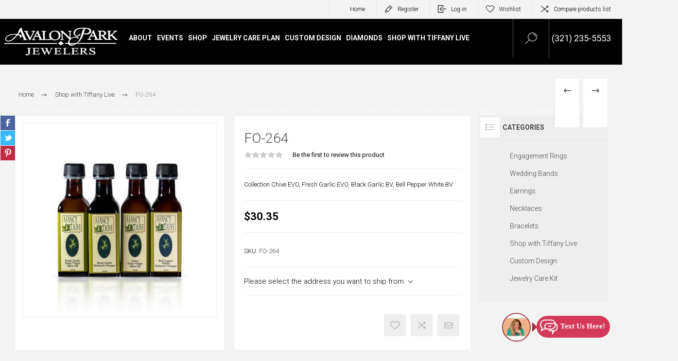

--- FILE ---
content_type: text/html; charset=utf-8
request_url: https://avalonparkjewelers.com/fo-264
body_size: 67333
content:
<!DOCTYPE html>
<html lang="en"  class="html-product-details-page">
<head>
    <title>FO-264 | Avalon Park Jewelers |  Orlando, FL</title>
    <meta http-equiv="Content-type" content="text/html;charset=UTF-8" />
    <meta name="description" content="Collection Chive EVO, Fresh Garlic EVO, Black Garlic BV, Bell Pepper White BV" />
    <meta name="keywords" content="Avalon Park Jewelers, Home, Engagement Rings Union Park, FL, Jewelry Store Orlando, FL, Gift Shop Bithlo, FL, Custom Jewelry Oviedo, FL" />
    <meta name="generator" content="nopCommerce" />
    <meta name="viewport" content="width=device-width, initial-scale=1.0, user-scalable=0, minimum-scale=1.0, maximum-scale=1.0" />
    <link rel="preload" as="font" href="/Themes/Pacific/Content/fonts/pacific.woff" crossorigin>
    <link href="https://fonts.googleapis.com/css2?family=Roboto:wght@300;400;700&display=swap" rel="stylesheet">
    <meta property="og:type" content="product" />
<meta property="og:title" content="FO-264" />
<meta property="og:description" content="Collection Chive EVO, Fresh Garlic EVO, Black Garlic BV, Bell Pepper White BV" />
<meta property="og:image" content="https://avalonparkjewelers.com/images/thumbs/0001062_fo-264_625.jpeg" />
<meta property="og:image:url" content="https://avalonparkjewelers.com/images/thumbs/0001062_fo-264_625.jpeg" />
<meta property="og:url" content="https://avalonparkjewelers.com/fo-264" />
<meta property="og:site_name" content="Avalon Park Jewelers" />
<meta property="twitter:card" content="summary" />
<meta property="twitter:site" content="Avalon Park Jewelers" />
<meta property="twitter:title" content="FO-264" />
<meta property="twitter:description" content="Collection Chive EVO, Fresh Garlic EVO, Black Garlic BV, Bell Pepper White BV" />
<meta property="twitter:image" content="https://avalonparkjewelers.com/images/thumbs/0001062_fo-264_625.jpeg" />
<meta property="twitter:url" content="https://avalonparkjewelers.com/fo-264" />

    


    

<style>

    .product-details-page .full-description {
        display: none;
    }
    .product-details-page .ui-tabs .full-description {
        display: block;
    }
    .product-details-page .tabhead-full-description {
        display: none;
    }
    

    .product-details-page .product-specs-box {
        display: none;
    }
    .product-details-page .ui-tabs .product-specs-box {
        display: block;
    }
    .product-details-page .ui-tabs .product-specs-box .title {
        display: none;
    }
    

    .product-details-page .product-no-reviews,
    .product-details-page .product-review-links {
        display: none;
    }
    </style><!-- Global site tag (gtag.js) - Google Analytics -->
<script async src="https://www.googletagmanager.com/gtag/js?id=UA-197822748-1"></script>
<script>
  window.dataLayer = window.dataLayer || [];
  function gtag(){dataLayer.push(arguments);}
  gtag('js', new Date());

  gtag('config', 'UA-197822748-1');
</script>

    



    <link href="/Themes/Pacific/Content/css/customd-style.css" rel="stylesheet" type="text/css" />
<link href="/Themes/Pacific/Content/css/styles.css" rel="stylesheet" type="text/css" />
<link href="/Themes/Pacific/Content/css/footable.css" rel="stylesheet" type="text/css" />
<link href="/Themes/Pacific/Content/css/mobile.css" rel="stylesheet" type="text/css" />
<link href="/Themes/Pacific/Content/css/480.css" rel="stylesheet" type="text/css" />
<link href="/Themes/Pacific/Content/css/768.css" rel="stylesheet" type="text/css" />
<link href="/Themes/Pacific/Content/css/1260.css" rel="stylesheet" type="text/css" />
<link href="/Themes/Pacific/Content/css/1500.css" rel="stylesheet" type="text/css" />
<link href="/Themes/Pacific/Content/css/1800.css" rel="stylesheet" type="text/css" />
<link href="/Plugins/SevenSpikes.Core/Styles/slick-slider-1.6.0.css" rel="stylesheet" type="text/css" />
<link href="/Plugins/SevenSpikes.Core/Styles/perfect-scrollbar.min.css" rel="stylesheet" type="text/css" />
<link href="/Plugins/SevenSpikes.Nop.Plugins.PrevNextProduct/Themes/Pacific/Content/prevnextproduct.css" rel="stylesheet" type="text/css" />
<link href="/Plugins/SevenSpikes.Nop.Plugins.CloudZoom/Themes/Pacific/Content/cloud-zoom/CloudZoom.css" rel="stylesheet" type="text/css" />
<link href="/lib/magnific-popup/magnific-popup.css" rel="stylesheet" type="text/css" />
<link href="/Plugins/SevenSpikes.Nop.Plugins.NopQuickTabs/Themes/Pacific/Content/QuickTabs.css" rel="stylesheet" type="text/css" />
<link href="/Plugins/SevenSpikes.Nop.Plugins.MegaMenu/Themes/Pacific/Content/MegaMenu.css" rel="stylesheet" type="text/css" />
<link href="/Plugins/SevenSpikes.Nop.Plugins.InstantSearch/Themes/Pacific/Content/InstantSearch.css" rel="stylesheet" type="text/css" />
<link href="/Plugins/SevenSpikes.Nop.Plugins.ProductRibbons/Styles/Ribbons.common.css" rel="stylesheet" type="text/css" />
<link href="/Plugins/SevenSpikes.Nop.Plugins.ProductRibbons/Themes/Pacific/Content/Ribbons.css" rel="stylesheet" type="text/css" />
<link href="/Themes/Pacific/Content/css/theme.custom-1.css?v=439" rel="stylesheet" type="text/css" />

    
    
    
    
    <link rel="shortcut icon" href="\icons\icons_0\48x48.ico">
    
    <!--Powered by nopCommerce - https://www.nopCommerce.com-->


    <link rel='stylesheet' href='https://npmcdn.com/flickity@2/dist/flickity.css' />
    <script>
        !function (f, b, e, v, n, t, s) {
            if (f.fbq) return; n = f.fbq = function () {
                n.callMethod ?
                    n.callMethod.apply(n, arguments) : n.queue.push(arguments)
            };
            if (!f._fbq) f._fbq = n; n.push = n; n.loaded = !0; n.version = '2.0';
            n.queue = []; t = b.createElement(e); t.async = !0;
            t.src = v; s = b.getElementsByTagName(e)[0];
            s.parentNode.insertBefore(t, s)
        }(window, document, 'script',
            'https://connect.facebook.net/en_US/fbevents.js');
        fbq('init', '2889409704529718');
        fbq('track', 'PageView');
    </script>
    <style>

        .responsive-strip {
            position: fixed;
            top: 100px;
        }

            .responsive-strip.scrolled {
                position: fixed;
                top: 0px;
            }
    </style>

    <link rel="stylesheet" href="https://cdn.jsdelivr.net/npm/glightbox/dist/css/glightbox.min.css" />
</head>
<body class="product-details-page-body">
    <noscript>
        <img height="1" width="1" style="display:none"
             src="https://www.facebook.com/tr?id=2889409704529718&ev=PageView&noscript=1" />
    </noscript>



    


<div class="ajax-loading-block-window" style="display: none">
</div>
<div id="dialog-notifications-success" title="Notification" style="display:none;">
</div>
<div id="dialog-notifications-error" title="Error" style="display:none;">
</div>
<div id="dialog-notifications-warning" title="Warning" style="display:none;">
</div>
<div id="bar-notification" class="bar-notification-container" data-close="Close">
</div>



<!--[if lte IE 8]>
    <div style="clear:both;height:59px;text-align:center;position:relative;">
        <a href="http://www.microsoft.com/windows/internet-explorer/default.aspx" target="_blank">
            <img src="/Themes/Pacific/Content/img/ie_warning.jpg" height="42" width="820" alt="You are using an outdated browser. For a faster, safer browsing experience, upgrade for free today." />
        </a>
    </div>
<![endif]-->


<div class="master-wrapper-page">
    <div class="header">
    
    <div class="responsive-strip">
        <div class="responsive-logo-wrapper">
            



<a href="/" class="logo">


<img alt="Avalon Park Jewelers" src="https://avalonparkjewelers.com/images/thumbs/0000298_avalon-park-jewelers-in-orlando-fl-3.png" /></a>
        </div>
        <div class="topphonebox"><a href="tel:(321) 235-5553" target="_blank">Call us: (321) 235-5553</a></div>
    </div>
    <div class="header-upper">
        <div class="header-selectors-wrapper">
            
            
            
            
        </div>
        <div class="header-links-wrapper">
            <div class="header-links">
                



<div class="hedar-links-item">
       <a href="/">Home</a>
    </div>
    <div class="hedar-links-item">
        <a href="/register?returnUrl=%2Ffo-264" class="ico-register">Register</a>
    </div>
    <div class="hedar-links-item">
        <a href="/login?returnUrl=%2Ffo-264" class="ico-login">Log in</a>
    </div>
    <div class="hedar-links-item">
        <a href="/wishlist" class="ico-wishlist">
            <span class="wishlist-label">Wishlist</span>

        </a>
    </div>
    <div class="hedar-links-item">
        <a href="/compareproducts" class="ico-compare">Compare products list</a>
    </div>



            </div>
        </div>
        
    </div>
    <div class="header-lower">
        <div class="header-logo">
            



<a href="/" class="logo">


<img alt="Avalon Park Jewelers" src="https://avalonparkjewelers.com/images/thumbs/0000298_avalon-park-jewelers-in-orlando-fl-3.png" /></a>
        </div>
        <div class="header-menu">
            <div class="menu-button">
                <div class="menu-open" title="Menu">
                    <span class="menu-icon-line"></span>
                    <span class="menu-icon-line"></span>
                    <span class="menu-icon-line"></span>
                </div>
                <div class="menu-close" title="Close"></div>
            </div>
            <div class="menu-header">
                



<div class="hedar-links-item">
       <a href="/">Home</a>
    </div>
    <div class="hedar-links-item">
        <a href="/register?returnUrl=%2Ffo-264" class="ico-register">Register</a>
    </div>
    <div class="hedar-links-item">
        <a href="/login?returnUrl=%2Ffo-264" class="ico-login">Log in</a>
    </div>
    <div class="hedar-links-item">
        <a href="/wishlist" class="ico-wishlist">
            <span class="wishlist-label">Wishlist</span>

        </a>
    </div>
    <div class="hedar-links-item">
        <a href="/compareproducts" class="ico-compare">Compare products list</a>
    </div>



                
                
                
            </div>
            <div class="menu-body">



    <ul class="mega-menu"
        data-isRtlEnabled="false"
        data-enableClickForDropDown="false">


<li class=" has-sublist">

    <a href="#" class="with-subcategories" title="About" ><span> About</span></a>

        <div class="plus-button"></div>
        <div class="sublist-wrap">
            <ul class="sublist">
                <li class="back-button">
                    <span>Back</span>
                </li>


<li class=" ">

    <a href="/about-us" class="" title="About us" ><span> About us</span></a>

</li>



<li class=" ">

    <a href="/about-tiffany-bayley" class="" title="About Tiffany Bayley" ><span> About Tiffany Bayley</span></a>

</li>



<li class=" ">

    <a href="/our-services" class="" title="Our Services" ><span> Our Services</span></a>

</li>



<li class=" has-sublist">

    <a href="#" class="with-subcategories" title="Education" ><span> Education</span></a>

        <div class="plus-button"></div>
        <div class="sublist-wrap">
            <ul class="sublist">
                <li class="back-button">
                    <span>Back</span>
                </li>


<li class=" ">

    <a href="/the-4cs-of-buying-a-diamond" class="" title="The 4C&#x27;s Of Buying A Diamond" ><span> The 4C&#x27;s Of Buying A Diamond</span></a>

</li>



<li class=" ">

    <a href="/jewelry-care" class="" title="Jewelry Care" ><span> Jewelry Care</span></a>

</li>



<li class=" ">

    <a href="/diamond-comparison-information" class="" title="Diamond Comparison Information" ><span> Diamond Comparison Information</span></a>

</li>

            </ul>
        </div>
</li>



<li class=" ">

    <a href="/contactus" class="" title="Contact Us" ><span> Contact Us</span></a>

</li>

            </ul>
        </div>
</li>



<li class=" has-sublist">

    <a href="#" class="with-subcategories" title="Events" ><span> Events</span></a>

        <div class="plus-button"></div>
        <div class="sublist-wrap">
            <ul class="sublist">
                <li class="back-button">
                    <span>Back</span>
                </li>


<li class=" ">

    <a href="/upcoming-events" class="" title="Upcoming Events" ><span> Upcoming Events</span></a>

</li>



<li class=" ">

    <a href="/past-events" class="" title="Past Events" ><span> Past Events</span></a>

</li>

            </ul>
        </div>
</li>




<li class="has-sublist with-dropdown-in-grid">
        <span class="with-subcategories single-item-categories labelfornextplusbutton">Shop</span>

        <div class="dropdown categories fullWidth boxes-6">
            <div class="row-wrapper">
                <div class="row"><div class="box">
                <div class="title">
                        <a href="/engagement-rings-2" title="Engagement Rings"><span>Engagement Rings</span></a>
                    </div>
                <div class="wrapper">
                    <div class="picture">
                        <a href="/engagement-rings-2" title="Show products in category Engagement Rings">
                            <img class="lazy" alt="Picture for category Engagement Rings" src="[data-uri]" data-original="https://avalonparkjewelers.com/images/thumbs/0000506_engagement-rings_150.jpeg" />
                        </a>
                    </div>
                </div>
                </div><div class="box">
                <div class="title">
                        <a href="/wedding-bands-2" title="Wedding Bands"><span>Wedding Bands</span></a>
                    </div>
                <div class="wrapper">
                    <div class="picture">
                        <a href="/wedding-bands-2" title="Show products in category Wedding Bands">
                            <img class="lazy" alt="Picture for category Wedding Bands" src="[data-uri]" data-original="https://avalonparkjewelers.com/images/thumbs/0000507_wedding-bands_150.jpeg" />
                        </a>
                    </div>
                </div>
                </div><div class="box">
                <div class="title">
                        <a href="/earrings" title="Earrings"><span>Earrings</span></a>
                    </div>
                <div class="wrapper">
                    <div class="picture">
                        <a href="/earrings" title="Show products in category Earrings">
                            <img class="lazy" alt="Picture for category Earrings" src="[data-uri]" data-original="https://avalonparkjewelers.com/images/thumbs/0000126_earrings_150.jpeg" />
                        </a>
                    </div>
                </div>
                </div><div class="box">
                <div class="title">
                        <a href="/necklaces" title="Necklaces"><span>Necklaces</span></a>
                    </div>
                <div class="wrapper">
                    <div class="picture">
                        <a href="/necklaces" title="Show products in category Necklaces">
                            <img class="lazy" alt="Picture for category Necklaces" src="[data-uri]" data-original="https://avalonparkjewelers.com/images/thumbs/0000127_necklaces_150.jpeg" />
                        </a>
                    </div>
                </div>
                </div><div class="box">
                <div class="title">
                        <a href="/bracelets" title="Bracelets"><span>Bracelets</span></a>
                    </div>
                <div class="wrapper">
                    <div class="picture">
                        <a href="/bracelets" title="Show products in category Bracelets">
                            <img class="lazy" alt="Picture for category Bracelets" src="[data-uri]" data-original="https://avalonparkjewelers.com/images/thumbs/0000128_bracelets_150.jpeg" />
                        </a>
                    </div>
                </div>
                </div><div class="box">
                <div class="title">
                        <a href="/jewelry-care-kit" title="Jewelry Care Kit"><span>Jewelry Care Kit</span></a>
                    </div>
                <div class="wrapper">
                    <div class="picture">
                        <a href="/jewelry-care-kit" title="Show products in category Jewelry Care Kit">
                            <img class="lazy" alt="Picture for category Jewelry Care Kit" src="[data-uri]" data-original="https://avalonparkjewelers.com/images/thumbs/0000381_jewelry-care-kit_150.jpeg" />
                        </a>
                    </div>
                </div>
                </div></div>
            </div>

        </div>
</li>

<li class=" ">

    <a href="/jewelry-care-plan" class="" title="Jewelry Care Plan" ><span> Jewelry Care Plan</span></a>

</li>



<li class=" ">

    <a href="https://avalonparkjewelers.com/custom-design-process" class="" title="Custom Design" ><span> Custom Design</span></a>

</li>



<li class=" ">

    <a href="/diamonds" class="" title="Diamonds" ><span> Diamonds</span></a>

</li>



<li class=" ">

    <a href="/shop-with-tiffany-live-3" class="" title="Shop With Tiffany Live" ><span> Shop With Tiffany Live</span></a>

</li>


        
    </ul>
    <div class="menu-title"><span>Menu</span></div>
    <ul class="mega-menu-responsive">


<li class=" has-sublist">

    <a href="#" class="with-subcategories" title="About" ><span> About</span></a>

        <div class="plus-button"></div>
        <div class="sublist-wrap">
            <ul class="sublist">
                <li class="back-button">
                    <span>Back</span>
                </li>


<li class=" ">

    <a href="/about-us" class="" title="About us" ><span> About us</span></a>

</li>



<li class=" ">

    <a href="/about-tiffany-bayley" class="" title="About Tiffany Bayley" ><span> About Tiffany Bayley</span></a>

</li>



<li class=" ">

    <a href="/our-services" class="" title="Our Services" ><span> Our Services</span></a>

</li>



<li class=" has-sublist">

    <a href="#" class="with-subcategories" title="Education" ><span> Education</span></a>

        <div class="plus-button"></div>
        <div class="sublist-wrap">
            <ul class="sublist">
                <li class="back-button">
                    <span>Back</span>
                </li>


<li class=" ">

    <a href="/the-4cs-of-buying-a-diamond" class="" title="The 4C&#x27;s Of Buying A Diamond" ><span> The 4C&#x27;s Of Buying A Diamond</span></a>

</li>



<li class=" ">

    <a href="/jewelry-care" class="" title="Jewelry Care" ><span> Jewelry Care</span></a>

</li>



<li class=" ">

    <a href="/diamond-comparison-information" class="" title="Diamond Comparison Information" ><span> Diamond Comparison Information</span></a>

</li>

            </ul>
        </div>
</li>



<li class=" ">

    <a href="/contactus" class="" title="Contact Us" ><span> Contact Us</span></a>

</li>

            </ul>
        </div>
</li>



<li class=" has-sublist">

    <a href="#" class="with-subcategories" title="Events" ><span> Events</span></a>

        <div class="plus-button"></div>
        <div class="sublist-wrap">
            <ul class="sublist">
                <li class="back-button">
                    <span>Back</span>
                </li>


<li class=" ">

    <a href="/upcoming-events" class="" title="Upcoming Events" ><span> Upcoming Events</span></a>

</li>



<li class=" ">

    <a href="/past-events" class="" title="Past Events" ><span> Past Events</span></a>

</li>

            </ul>
        </div>
</li>



<li class="has-sublist">

        <span class="with-subcategories single-item-categories labelfornextplusbutton">Shop</span>

        <div class="plus-button"></div>
        <div class="sublist-wrap">
            <ul class="sublist">
                <li class="back-button">
                    <span>Back</span>
                </li>
                
        <li>
            <a class="lastLevelCategory" href="/engagement-rings-2" title="Engagement Rings"><span>Engagement Rings</span></a>
        </li>
        <li>
            <a class="lastLevelCategory" href="/wedding-bands-2" title="Wedding Bands"><span>Wedding Bands</span></a>
        </li>
        <li>
            <a class="lastLevelCategory" href="/earrings" title="Earrings"><span>Earrings</span></a>
        </li>
        <li>
            <a class="lastLevelCategory" href="/necklaces" title="Necklaces"><span>Necklaces</span></a>
        </li>
        <li>
            <a class="lastLevelCategory" href="/bracelets" title="Bracelets"><span>Bracelets</span></a>
        </li>
        <li>
            <a class="lastLevelCategory" href="/jewelry-care-kit" title="Jewelry Care Kit"><span>Jewelry Care Kit</span></a>
        </li>

            </ul>
        </div>

</li>

<li class=" ">

    <a href="/jewelry-care-plan" class="" title="Jewelry Care Plan" ><span> Jewelry Care Plan</span></a>

</li>



<li class=" ">

    <a href="https://avalonparkjewelers.com/custom-design-process" class="" title="Custom Design" ><span> Custom Design</span></a>

</li>



<li class=" ">

    <a href="/diamonds" class="" title="Diamonds" ><span> Diamonds</span></a>

</li>



<li class=" ">

    <a href="/shop-with-tiffany-live-3" class="" title="Shop With Tiffany Live" ><span> Shop With Tiffany Live</span></a>

</li>


        
    </ul>
            </div>
        </div>
        <div class="search-box store-search-box">
            <form method="get" id="small-search-box-form" action="/search">
        <input type="text" class="search-box-text" id="small-searchterms" autocomplete="off" name="q" placeholder="Search store" aria-label="Search store" />



<input type="hidden" class="instantSearchResourceElement"
       data-highlightFirstFoundElement="true"
       data-minKeywordLength="3"
       data-defaultProductSortOption="0"
       data-instantSearchUrl="/instantSearchFor"
       data-searchPageUrl="/search"
       data-searchInProductDescriptions="true"
       data-numberOfVisibleProducts="5"
       data-noResultsResourceText=" No data found."/>

        <input type="submit" class="button-1 search-box-button" value="Search"/>
            
</form>
            <div class="search-box-opener">Search</div>
        </div>
        <div class="header-flyout-cart">
            <div class="topphonebox"><span>(321) 235-5553</span></div>
            <div class="mobile-flyout-cart-toggle" title="Close">
                <span class="first"></span>
                <span class="second"></span>
            </div>
            
        </div>
    </div>
    
</div>
    
    <div class="overlayOffCanvas"></div>
    <div class="master-wrapper-content">
        


<div id="product-ribbon-info" data-productid="372"
     data-productboxselector=".product-item, .item-holder"
     data-productboxpicturecontainerselector=".picture, .item-picture"
     data-productpagepicturesparentcontainerselector=".product-essential"
     data-productpagebugpicturecontainerselector=".picture"
     data-retrieveproductribbonsurl="/RetrieveProductRibbons">
</div>
        
        <div class="master-column-wrapper">
            <div class="center-1">
    
    



<div class="page product-details-page product-page-layout-one">
    <div class="page-body">
        
        <div class="product-details-top">
                <div class="breadcrumb">
            <ul itemscope itemtype="http://schema.org/BreadcrumbList">
                
                <li>
                    <span>
                        <a href="/">
                            <span>Home</span>
                        </a>
                    </span>
                    <span class="delimiter">/</span>
                </li>
                    <li itemprop="itemListElement" itemscope itemtype="http://schema.org/ListItem">
                        <a href="/shop-with-tiffany-live-2" itemprop="item">
                            <span itemprop="name">Shop with Tiffany Live</span>
                        </a>
                        <span class="delimiter">/</span>
                        <meta itemprop="position" content="1" />
                    </li>
                
                <li itemprop="itemListElement" itemscope itemtype="http://schema.org/ListItem">
                    <strong class="current-item" itemprop="name">FO-264</strong>
                    <span itemprop="item" itemscope itemtype="http://schema.org/Thing" 
                          id="/fo-264">
                    </span>
                    <meta itemprop="position" content="2" />
                    
                </li>
            </ul>
    </div>

			<div class="prev-next-product">
        <div class="previous-product">
            <a href="/fo-263" title="FO-263"><span class="previous-product-label">Previous product</span><span class="previous-product-title">FO-263</span></a>
        </div>

        <div class="next-product">
            <a href="/ds-265" title="DS-265"><span class="next-product-label">Next product</span><span class="next-product-title">DS-265</span></a>
        </div>
</div>
        </div>
        <form method="post" id="product-details-form" action="/fo-264">

<!--Microdata-->
<div  itemscope itemtype="http://schema.org/Product">
    <meta itemprop="name" content="FO-264"/>
    <meta itemprop="sku" content="FO-264"/>
    <meta itemprop="gtin"/>
    <meta itemprop="mpn"/>
    <meta itemprop="description" content="Collection Chive EVO, Fresh Garlic EVO, Black Garlic BV, Bell Pepper White BV"/>
    <meta itemprop="image" content="https://avalonparkjewelers.com/images/thumbs/0001062_fo-264_625.jpeg"/>
    <div itemprop="offers" itemscope itemtype="http://schema.org/Offer">
        <meta itemprop="url" content="https://avalonparkjewelers.com/fo-264"/>
        <meta itemprop="price" content="30.35"/>
        <meta itemprop="priceCurrency" content="USD"/>
        <meta itemprop="priceValidUntil"/>
    </div>
    <div itemprop="review" itemscope itemtype="http://schema.org/Review">
        <meta itemprop="author" content="ALL"/>
        <meta itemprop="url" content="/productreviews/372"/>
    </div>
</div>
            <div class="product-content-wrapper" data-productid="372">
                <div class="product-essential">
                    
                    <div class="equalizer-box">
                        <div class="gallery-wrapper equalize">



    <input type="hidden" class="cloudZoomAdjustPictureOnProductAttributeValueChange"
           data-productid="372"
           data-isintegratedbywidget="true" />
        <input type="hidden" class="cloudZoomEnableClickToZoom" />
    <div class="gallery sevenspikes-cloudzoom-gallery">
        
            <div class="picture-wrapper">
                <div class="picture" id="sevenspikes-cloud-zoom" data-zoomwindowelementid="cloudZoomWindowElement"
                     data-selectoroftheparentelementofthecloudzoomwindow=".overview"
                     data-defaultimagecontainerselector=".product-essential .gallery"
                     data-zoom-window-width="244"
                     data-zoom-window-height="257">
                    <a href="https://avalonparkjewelers.com/images/thumbs/0001062_fo-264.jpeg" data-full-image-url="https://avalonparkjewelers.com/images/thumbs/0001062_fo-264.jpeg" class="picture-link" id="zoom1">
                        <img src="https://avalonparkjewelers.com/images/thumbs/0001062_fo-264_625.jpeg" alt="FO-264" class="cloudzoom" id="cloudZoomImage"
                             itemprop="image" data-cloudzoom="appendSelector: &#x27;.picture-wrapper&#x27;, zoomOffsetX: -6, zoomOffsetY: 0, autoInside: 850, tintOpacity: 0, zoomWidth: 244, zoomHeight: 257, easing: 3, touchStartDelay: true, zoomFlyOut: false, disableZoom: &#x27;auto&#x27;"
                              />
                    </a>
                </div>
            </div>
        
    </div>
                            



<div class="product-social-buttons">
    <ul class="product-social-sharing">
        <li>
            <!-- Facebook -->
            <a class="facebook" title="Share on Facebook" href="javascript:openShareWindow('http://www.facebook.com/sharer.php?u=https://avalonparkjewelers.com/fo-264')">Share on Facebook</a>
        </li>
        <li>
            <!-- Twitter -->
            <a class="twitter" title="Share on Twitter" href="javascript:openShareWindow('http://twitter.com/share?url=https://avalonparkjewelers.com/fo-264')">Share on Twitter</a>
        </li>
        <li>
            <!-- Pinterest -->
            <a class="pinterest" title="Share on Pinterest" href="javascript:void((function()%7Bvar%20e=document.createElement('script');e.setAttribute('type','text/javascript');e.setAttribute('charset','UTF-8');e.setAttribute('src','https://assets.pinterest.com/js/pinmarklet.js?r='+Math.random()*99999999);document.body.appendChild(e)%7D)());">Share on Pinterest</a>
        </li>
    </ul>

    <script>
        function openShareWindow(url) {
            var winWidth = 520;
            var winHeight = 400;
            var winTop = (screen.height / 2) - (winHeight / 2);
            var winLeft = (screen.width / 2) - (winWidth / 2);

            window.open(url, 'sharer', 'top=' + winTop + ',left=' + winLeft + ',toolbar=0,status=0,width=' + winWidth + ',height=' + winHeight);
        }
    </script>
</div>

                        </div>
                        <div class="overview-wrapper equalize">
                            <div class="overview">
								
                                
                                <div class="product-overview-top">
                                    <div class="product-name">
                                        <h1>
                                            FO-264
                                        </h1>
                                    </div>
                                    <!--product reviews-->
                                        <div class="product-reviews-overview">
        <div class="product-review-box">
            <div class="rating">
                <div style="width: 0%">
                </div>
            </div>
        </div>

            <div class="product-no-reviews">
                <a href="/productreviews/372">Be the first to review this product</a>
            </div>
    </div>

                                </div>
                                    <div class="short-description">
                                        Collection Chive EVO, Fresh Garlic EVO, Black Garlic BV, Bell Pepper White BV
                                    </div>
                                <!--price-->

    <div class="prices">
            <div class="product-price">
                <span  id="price-value-372" class="price-value-372" >
                    $30.35
                </span>
            </div>
    </div>
                                <!--SKU, MAN, GTIN, vendor-->
                                    <div class="overview-info-wrapper">
                                        
                                            <div class="sku" >
        <span class="label">SKU:</span>
        <span class="value" id="sku-372">FO-264</span>
    </div>

                                    </div>
                                <!--availability-->
                                

                                <!--delivery-->
                                

                                <!--estimate shipping-->
                                
    <div class="product-estimate-shipping">
        <a href="#estimate-shipping-popup-372"
           id="open-estimate-shipping-popup-372"
           class="open-estimate-shipping-popup"
           data-effect="estimate-shipping-popup-zoom-in">
        </a>
        <div id="estimate-shipping-popup-372" class="estimate-shipping-popup mfp-with-anim mfp-hide">
            
<div class="ship-to-title">
    <strong>Ship to</strong>
</div>

<div class="estimate-shipping-row shipping-address inputs">
    <div class="estimate-shipping-row-item address-item">
        <div class="estimate-shipping-row">
            <select class="estimate-shipping-address-control" data-trigger="country-select" data-url="/country/getstatesbycountryid" data-stateprovince="#StateProvinceId" data-loading="#estimate-shipping-loading-progress" placeholder="Country" id="CountryId" name="CountryId"><option value="0">Select country</option>
<option value="1">United States</option>
</select>
            <span class="required">*</span>
        </div>
    </div>
    <div class="estimate-shipping-row-item address-item">
        <select class="estimate-shipping-address-control" placeholder="State / province" id="StateProvinceId" name="StateProvinceId"><option value="0">Other</option>
</select>
    </div>
    <div class="estimate-shipping-row-item address-item">
        <div class="estimate-shipping-row">
            <input class="estimate-shipping-address-control" placeholder="Zip / postal code" type="text" id="ZipPostalCode" name="ZipPostalCode" value="" />
            <span class="required">*</span>
        </div>
    </div>
</div>

<div class="choose-shipping-title">
    <strong>Shipping Method</strong>
</div>

<div class="shipping-options">
    <div class="shipping-options-header">
        <div class="estimate-shipping-row">
            <div class="estimate-shipping-row-item-radio">
            </div>
            <div class="estimate-shipping-row-item shipping-item shipping-header-item">
                Name
            </div>
            <div class="estimate-shipping-row-item shipping-item shipping-header-item">
                Estimated Delivery
            </div>
            <div class="estimate-shipping-row-item shipping-item shipping-header-item">
                Price
            </div>
        </div>
    </div>
    <div class="shipping-options-body">
        <div class="no-shipping-options">No shipping options</div>
    </div>
</div>

<div class="apply-shipping-button-container">
    <input type="button" value="Apply" class="button-2 apply-shipping-button" />
    <div class="message-failure"></div>
</div>
        </div>
    </div>
    


                                <!--attributes-->



                                <!--gift card-->
                                <!--rental info-->
                                <div class="overview-buttons-wrapper">
                                    <!--wishlist, compare, email a friend-->
                                    <div class="overview-buttons">
                            			
    <div class="add-to-wishlist">
        <input type="button" id="add-to-wishlist-button-372" class="button-2 add-to-wishlist-button" value="Add to wishlist" title="Add to wishlist" data-productid="372" onclick="AjaxCart.addproducttocart_details('/addproducttocart/details/372/2', '#product-details-form');return false;"/>
    </div>
                                            <div class="compare-products">
        <input type="button" value="Add to compare list" title="Add to compare list" class="button-2 add-to-compare-list-button" onclick="AjaxCart.addproducttocomparelist('/compareproducts/add/372');return false;" />
    </div>

                                            <div class="email-a-friend">
        <input type="button" value="Email a friend" title="Email a friend" class="button-2 email-a-friend-button" onclick="setLocation('/productemailafriend/372')" />
    </div>

                                        <!--sample download-->
                                        
                            			
                                    </div>
                                    <!--add to cart-->
                                </div>
                        		
                            </div>
                        </div>
                    </div>

    

    <div id="quickTabs" class="productTabs "
         data-ajaxEnabled="false"
         data-productReviewsAddNewUrl="/ProductTab/ProductReviewsTabAddNew/372"
         data-productContactUsUrl="/ProductTab/ProductContactUsTabAddNew/372"
         data-couldNotLoadTabErrorMessage="Couldn&#x27;t load this tab.">
        
<div class="productTabs-header">
    <ul>
            <li>
                <a href="#quickTab-reviews">Reviews</a>
            </li>
            <li>
                <a href="#quickTab-contact_us">Contact Us</a>
            </li>
    </ul>
</div>
<div class="productTabs-body">
        <div id="quickTab-reviews">
            <div id="updateTargetId" class="product-reviews-page">
        <div class="write-review" id="review-form">
            <div class="title">
                <strong>Write your own review</strong>
            </div>
            <div class="message-error validation-summary-errors"><ul><li>Only registered users can write reviews</li>
</ul></div>
            <div class="fieldset">
                <div class="form-fields">
                    <div class="inputs">
                        <label for="AddProductReview_Title">Review title:</label>
                        <input class="review-title" type="text" id="AddProductReview_Title" name="AddProductReview.Title" value="" disabled="disabled" />
                        <span class="required">*</span>
                        <span class="field-validation-valid" data-valmsg-for="AddProductReview.Title" data-valmsg-replace="true"></span>
                    </div>
                    <div class="inputs">
                        <label for="AddProductReview_ReviewText">Review text:</label>
                        <textarea class="review-text" id="AddProductReview_ReviewText" name="AddProductReview.ReviewText" disabled="disabled">
</textarea>
                        <span class="required">*</span>
                        <span class="field-validation-valid" data-valmsg-for="AddProductReview.ReviewText" data-valmsg-replace="true"></span>
                    </div>
                    <div class="review-rating">
                        <label for="AddProductReview_Rating">Rating:</label>
                        <ul>
                            <li class="label first">Bad</li>
                            <li class="rating-options">
                                <input value="1" value="1" type="radio" type="radio" id="addproductrating_1" aria-label="Bad" data-val="true" data-val-required="The Rating field is required." name="AddProductReview.Rating" />
                                <label class="vote-star" for="addproductrating_1">Rating 1</label>

                                <input value="2" value="2" type="radio" type="radio" id="addproductrating_2" aria-label="Not good" name="AddProductReview.Rating" />
                                <label class="vote-star" for="addproductrating_2">Rating 2</label>

                                <input value="3" value="3" type="radio" type="radio" id="addproductrating_3" aria-label="Neutral" name="AddProductReview.Rating" />
                                <label class="vote-star" for="addproductrating_3">Rating 3</label>

                                <input value="4" value="4" type="radio" type="radio" id="addproductrating_4" aria-label="Good" name="AddProductReview.Rating" />
                                <label class="vote-star" for="addproductrating_4">Rating 4</label>

                                <input value="5" value="5" type="radio" type="radio" id="addproductrating_5" aria-label="Excellent" checked="checked" name="AddProductReview.Rating" />
                                <label class="vote-star" for="addproductrating_5">Rating 5</label>
                            </li>
                            <li class="label last">Excellent</li>
                        </ul>
                    </div>
                        <div class="captcha-box">
                                <div class="captcha-box"><script>var onloadCallbackcaptcha_1991940429 = function() {grecaptcha.render('captcha_1991940429', {'sitekey' : '6Le3c_QaAAAAAHxbWderll0BOcJOiUaFE-GaObha', 'theme' : 'light' });};</script><div id="captcha_1991940429"></div><script async="" defer="" src="https://www.google.com/recaptcha/api.js?onload=onloadCallbackcaptcha_1991940429&amp;render=explicit&amp;hl=en"></script></div>
                        </div>
                </div>
            </div>
            <div class="buttons">
                    <button type="button" id="add-review" disabled="disabled" name="add-review" class="button-1 write-product-review-button" value="Submit review">Submit review</button>
            </div>
        </div>
</div>

        </div>
        <div id="quickTab-contact_us">
            

<div id="contact-us-tab" class="write-review">
    <div class="form-fields">
        <div class="inputs">
            <label for="FullName">Your name</label>
            <input placeholder="Enter your name." class="contact_tab_fullname review-title" type="text" data-val="true" data-val-required="Enter your name" id="FullName" name="FullName" value="" />
            <span class="required">*</span>
            <span class="field-validation-valid" data-valmsg-for="FullName" data-valmsg-replace="true"></span>
        </div>
        <div class="inputs">
            <label for="Email">Your email</label>
            <input placeholder="Enter your email address." class="contact_tab_email review-title" type="email" data-val="true" data-val-email="Wrong email" data-val-required="Enter email" id="Email" name="Email" value="" />
            <span class="required">*</span>
            <span class="field-validation-valid" data-valmsg-for="Email" data-valmsg-replace="true"></span>
        </div>
        <div class="inputs">
            <label for="Enquiry">Enquiry</label>
            <textarea placeholder="Enter your enquiry." class="contact_tab_enquiry review-text" data-val="true" data-val-required="Enter enquiry" id="Enquiry" name="Enquiry">
</textarea>
            <span class="required">*</span>
            <span class="field-validation-valid" data-valmsg-for="Enquiry" data-valmsg-replace="true"></span>
        </div>

            <div class="captcha-box"><script>var onloadCallbackcaptcha_244416329 = function() {grecaptcha.render('captcha_244416329', {'sitekey' : '6Le3c_QaAAAAAHxbWderll0BOcJOiUaFE-GaObha', 'theme' : 'light' });};</script><div id="captcha_244416329"></div><script async="" defer="" src="https://www.google.com/recaptcha/api.js?onload=onloadCallbackcaptcha_244416329&amp;render=explicit&amp;hl=en"></script></div>
    </div>
    <div class="buttons">
        <input type="button" id="send-contact-us-form" name="send-email" class="button-1 contact-us-button" value="Submit" />
    </div>
</div>
        </div>
</div>
    </div>
                        <div class="product-collateral">
                            
                            
                        </div>
                </div>
                <div class="product-page-grids side-grids">
                    
                    
                            <div class="block block-category-navigation">
                                <div class="title">
                                    <strong>Categories</strong>
                                </div>
                                    <div id="CategoryNavigationList" class="listbox">
        <ul class="list">

<li class="inactive">
    <a href="/engagement-rings-2">Engagement Rings
    </a>
</li>

<li class="inactive">
    <a href="/wedding-bands-2">Wedding Bands
    </a>
</li>

<li class="inactive">
    <a href="/earrings">Earrings
    </a>
</li>

<li class="inactive">
    <a href="/necklaces">Necklaces
    </a>
</li>

<li class="inactive">
    <a href="/bracelets">Bracelets
    </a>
</li>

<li class="active last">
    <a href="/shop-with-tiffany-live-2">Shop with Tiffany Live
    </a>
</li>

<li class="inactive">
    <a href="/custom-design">Custom Design
    </a>
</li>

<li class="inactive">
    <a href="/jewelry-care-kit">Jewelry Care Kit
    </a>
</li>
        </ul>
    </div>

                            </div>
                </div>
            </div>
        <input name="__RequestVerificationToken" type="hidden" value="CfDJ8F4goHYE8-9HiAjkMdp-QoMb2qK3NtpktIz3N5asJMkwjLCmS-g04z5yoRHWVboJHSJX-eLddpv2hGID2dnahtMPPl-YHTRqlxFzf2Zgbj_HhZqp6wUKxcynhEIxuUWT0BHQuTShGGXvsbRq4kT0_zc" /></form>
        
    </div>
</div>

    
</div>

        </div>
        
    </div>
    
<style>
    /* The Modal (background) */
    .modal {
        display: none; /* Hidden by default */
        position: fixed; /* Stay in place */
        z-index: 9999; /* Sit on top */
        left: 0;
        top: 0;
        width: 100%; /* Full width */
        height: 100%; /* Full height */
        overflow: hidden; /* Enable scroll if needed */
        background-color: rgb(0,0,0); /* Fallback color */
        background-color: rgba(0,0,0,0.4); /* Black w/ opacity */
    }

    #myModal .modal-content {
        background-color: #fefefe;
        margin: 15% auto;
        padding: 35px 35px;
        border: 1px solid #888;
        width: 70%;
        min-height: 225px;
        position: relative;
    }

    #myModal .modal-icon {
        position: relative;
        font-size: 40px;
        background: #ce0404;
        color: #fff;
        border-radius: 50%;
        width: 80px;
        height: 80px;
        line-height: 80px;
        text-align: center;
        box-shadow: 0 10px 10px -5px rgba(66, 63, 63, .3);
        top: 0pc;
        margin: 0 auto 1pc;
    }
    /* The Close Button */
    #myModal .close {
        color: #aaa;
        float: right;
        font-size: 28px;
        font-weight: bold;
        margin: -20px;
    }

        #myModal .close:hover,
        #myModal .close:focus {
            color: black;
            text-decoration: none;
            cursor: pointer;
        }
       
</style>
<div class="modal fade" id="myModal" tabindex="-1" role="dialog" aria-labelledby="imageModalLabel" aria-hidden="true">
    <div class="modal-dialog" role="document">
        <div class="modal-content">
            <span class="close">&times;</span>
            <div class="modal-header">
                <div class="modal-icon">
                    <i class="fa fa-exclamation-triangle"></i>
                </div>
            </div>
            <div class="modal-body">
                <a href="/contactus" target="_top" title="Contact Us">
                    Due to the impending arrival of <b>Hurricane Milton</b>, our store will be temporarily closed.
                    <br />
                    <br />
                    We plan to <b>reopen</b> on <b>Saturday, October 12<sup>th</sup></b>, to ensure the safety of our customers and staff. We apologize for any inconvenience and appreciate your understanding during this time.<br />
                    <br />
                    <h4><b>Stay safe!</b></h4>
                </a>
            </div>
        </div>
    </div>
</div>
<div class="footer">
    <div class="footer-upper">
        <div class="footer-blocks-wrapper center">
            <div class="footer-block-center">
                <div class="newsletter">
    <div class="title">
        <strong>Newsletter</strong>
    </div>
    <div class="newsletter-subscribe" id="newsletter-subscribe-block">
        <div class="newsletter-email">
            <input id="newsletter-email" class="newsletter-subscribe-text" placeholder="Enter your email here..." aria-label="Sign up for our newsletter" type="email" name="NewsletterEmail" value="" />
            <button value="Subscribe" id="newsletter-subscribe-button" class="button-1 newsletter-subscribe-button">
                <span>Subscribe</span>
            </button>
        </div>
        <div class="newsletter-validation">
            <span id="subscribe-loading-progress" style="display: none;" class="please-wait">Wait...</span>
            <span class="field-validation-valid" data-valmsg-for="NewsletterEmail" data-valmsg-replace="true"></span>
        </div>
    </div>
    <div class="newsletter-result" id="newsletter-result-block"></div>
    
</div>
                



<ul class="social-sharing">
        <li><a target="_blank" class="facebook" href="https://www.facebook.com/AvalonParkJewelers"></a></li>
        <li><a target="_blank" class="twitter" href="https://twitter.com/apjewelers"></a></li>
        <li><a target="_blank" class="youtube" href="https://www.youtube.com/channel/UC71mhx06o6djOiXr1QIQXmg"></a></li>
        <li><a target="_blank" class="instagram" href="https://www.instagram.com/avalonparkjewelers/"></a></li>
        <li><a target="_blank" class="rss" href="/news/rss/1"></a></li>
</ul>
            </div>
        </div>
        <div class="footer-blocks-wrapper left">
            <div class="footer-block contact">
                <div class="title">
                    <strong>Contact Info</strong>
                </div>
                <ul class="list footer-collapse">
                    <li class="phone">
                        <span>(321) 235-5553</span>
                    </li>
                    <li class="work-time">
                        <span>Tue–Fri: 10:00AM–6:00PM<br/> Sat: 10:00AM–3:00PM<br/> CLOSED Sun and Mon</span>
                    </li>
                    <li class="e-mail">
                        <span>info@avalonparkjewelers.com</span>
                    </li>
                    <li class="address-city">
                        <span> Orlando, FL - 32828</span>
                    </li>
                    <li class="address-street">
                        <span> 3710 Avalon Park Blvd E</span>
                    </li>
                </ul>
            </div>
            <div class="footer-block information">
                <div class="title">
                    <strong>Information</strong>
                </div>
                <ul class="list footer-collapse">
                    <li><a href="/our-services">Our Services</a></li>
                    <li><a href="/custom-designs">Custom Design</a></li>
                    <li><a href="/jewelry-care-plan">Jewelry Care Plan</a></li>
                    <li><a href="/shop-with-tiffany-live-3">Shop With Tiffany Live</a></li>
                    <li><a href="/contactus-2"></a></li>
                    <li><a href="/about-us">About us</a></li>
                </ul>
            </div>
        </div>
        <div class="footer-blocks-wrapper right">
            <div class="footer-block service">
                <div class="title">
                    <strong>Customer Service</strong>
                </div>
                <ul class="list footer-collapse">
                    <li><a href="/recentlyviewedproducts">Recently viewed products</a></li>
                    <li><a href="/compareproducts">Compare products list</a></li>
                    <li><a href="/contactus-2"></a></li>
                </ul>
            </div>
            <div class="footer-block account">
                <div class="title">
                    <strong>My Account</strong>
                </div>
                <ul class="list footer-collapse">
                    <li><a href="/customer/info">My account</a></li>
                    <li><a href="/order/history">Orders</a></li>
                    <li><a href="/customer/addresses">Addresses</a></li>
                    <li><a href="/wishlist">Wishlist</a></li>
                </ul>
            </div>
        </div>
    </div>
    <div class="footer-lower">
        <div class="footer-lower-left">
            <div class="footer-powered-by">
                Powered by <a href="https://www.nopcommerce.com/">nopCommerce</a>
            </div>
        </div>
        <div class="footer-lower-right">
            <div class="footer-disclaimer">
                Copyright &copy; 2026 Avalon Park Jewelers. All rights reserved.
            </div>
        </div>
        
    </div>
    
</div>

<script>
    // Get the modal
    var modal = document.getElementById("myModal");

    // Get the <span> element that closes the modal
    var span = document.getElementsByClassName("close")[0];

    var deadline = new Date('October 12, 2024 00:00:00').getTime();

    // Get the current date and time
    var now = new Date().getTime();

    // Open the modal when the page loads
    window.onload = function () {
        if ((window.location.pathname === "/" || window.location.pathname === "/index") && now < deadline) {
            modal.style.display = "block";
        }
    }

    // When the user clicks on <span> (x), close the modal
    span.onclick = function () {
        modal.style.display = "none";
    }

    // When the user clicks anywhere outside of the modal, close it
    window.onclick = function (event) {
        if (event.target == modal) {
            modal.style.display = "none";
        }
    }

</script>
</div>



    
    <script src="/lib/jquery/jquery-3.4.1.min.js"></script>
<script src="/lib/jquery-validate/jquery.validate-v1.19.1/jquery.validate.min.js"></script>
<script src="/lib/jquery-validate/jquery.validate.unobtrusive-v3.2.11/jquery.validate.unobtrusive.min.js"></script>
<script src="/lib/jquery-ui/jquery-ui-1.12.1.custom/jquery-ui.min.js"></script>
<script src="/lib/jquery-migrate/jquery-migrate-3.1.0.min.js"></script>
<script src="/js/public.common.js"></script>
<script src="/js/public.ajaxcart.js"></script>
<script src="/js/public.countryselect.js"></script>
<script src="/Plugins/SevenSpikes.Nop.Plugins.InstantSearch/Scripts/InstantSearch.min.js"></script>
<script src="/lib/kendo/2020.1.406/js/kendo.core.min.js"></script>
<script src="/lib/kendo/2020.1.406/js/kendo.data.min.js"></script>
<script src="/lib/kendo/2020.1.406/js/kendo.popup.min.js"></script>
<script src="/lib/kendo/2020.1.406/js/kendo.list.min.js"></script>
<script src="/lib/kendo/2020.1.406/js/kendo.autocomplete.min.js"></script>
<script src="/lib/kendo/2020.1.406/js/kendo.fx.min.js"></script>
<script src="/Plugins/SevenSpikes.Core/Scripts/cloudzoom.core.min.js"></script>
<script src="/Plugins/SevenSpikes.Nop.Plugins.CloudZoom/Scripts/CloudZoom.min.js"></script>
<script src="/lib/magnific-popup/jquery.magnific-popup.min.js"></script>
<script src="/js/public.estimateshipping.popup.js"></script>
<script src="/Plugins/SevenSpikes.Nop.Plugins.NopQuickTabs/Scripts/ProductTabs.min.js"></script>
<script src="/Plugins/SevenSpikes.Core/Scripts/perfect-scrollbar.min.js"></script>
<script src="/Plugins/SevenSpikes.Core/Scripts/sevenspikes.core.min.js"></script>
<script src="/Plugins/SevenSpikes.Nop.Plugins.MegaMenu/Scripts/MegaMenu.min.js"></script>
<script src="/Plugins/SevenSpikes.Core/Scripts/jquery.json-2.4.min.js"></script>
<script src="/Plugins/SevenSpikes.Nop.Plugins.ProductRibbons/Scripts/ProductRibbons.min.js"></script>
<script src="/Plugins/SevenSpikes.Core/Scripts/slick-slider-1.6.0.min.js"></script>
<script src="/Plugins/SevenSpikes.Core/Scripts/sevenspikes.theme.min.js"></script>
<script src="/Themes/Pacific/Content/scripts/pacific.js"></script>

    <script>

        $(document).ready(function () {
            var popUp = {};
            var reloadPopUp = false;
            var initialized = false;

            var settings = {
                opener: '#open-estimate-shipping-popup-372',
                form: '#product-details-form',
                contentEl: '#estimate-shipping-popup-372',
                countryEl: '#CountryId',
                stateProvinceEl: '#StateProvinceId',
                zipPostalCodeEl: '#ZipPostalCode',
                localizedData: {
                    noShippingOptionsMessage: 'No shipping options',
                    countryErrorMessage: 'Country is required',
                    zipPostalCodeErrorMessage: 'Zip / postal code is required',
                },
                urlFactory: function (address) {
                    var params = $.param({
                        CountryId: address.countryId,
                        StateProvinceId: address.stateProvinceId,
                        ZipPostalCode: address.zipPostalCode
                    });

                    return `/product/estimateshipping?ProductId=372&${params}`;
                },
                handlers: {
                    openPopUp: function () {
                        if (reloadPopUp) {
                            var address = popUp.getShippingAddress();
                            if (popUp.validateAddress(address)) {
                                popUp.getShippingOptions(address);
                            } else {
                                popUp.clearShippingOptions();
                            }

                            reloadPopUp = false;
                        }
                    },
                    load: function () {
                        if (!$.magnificPopup.instance.isOpen) {
                            var shippingTitle = $('<div/>').addClass('shipping-title')
                                .append($('<span/>').addClass('shipping-price-title').text('Shipping:'))
                                .append($('<span/>').addClass('shipping-loading'));
                            $('#open-estimate-shipping-popup-372').html(shippingTitle);
                        }
                    },
                    success: function (address, response) {
                        // initialize on load only once
                        var option = popUp.getActiveShippingOption();
                        popUp.selectShippingOption(option);

                        initialized = true;
                        popUp.settings.handlers.success = undefined;
                    },
                    error: function () {
                        popUp.selectShippingOption();
                    },
                    selectedOption: function (option) {
                        if (option && option.provider && option.price && popUp.validateAddress(option.address)) {
                            var shippingContent = $('#open-estimate-shipping-popup-372');

                            var shippingTitle = $('<div/>').addClass('shipping-title')
                                .append($('<span/>').addClass('shipping-price-title').text('Shipping:'))
                                .append($('<span/>').addClass('shipping-price').text(option.price));
                            shippingContent.html(shippingTitle);

                            var estimatedDelivery = $('<div/>').addClass('estimated-delivery')
                                .append($('<div/>').addClass('shipping-address')
                                    .append($('<span/>').text(`to ${option.address.countryName}, ${(option.address.stateProvinceName ? option.address.stateProvinceName + ',' : '')} ${option.address.zipPostalCode} via ${option.provider}`))
                                    .append($('<i/>').addClass('arrow-down')));

                            if (option.deliveryDate && option.deliveryDate !== '-')
                                estimatedDelivery.append($('<div/>').addClass('shipping-date').text(`Estimated Delivery on ${option.deliveryDate}`));

                            shippingContent.append(estimatedDelivery);
                        } else {
                            $('#open-estimate-shipping-popup-372')
                                .html($('<span/>').text('Please select the address you want to ship from'))
                                .append($('<i/>').addClass('arrow-down'));
                        }
                    }
                }
            };
            popUp = createEstimateShippingPopUp(settings);
            popUp.init();

            var initialLoad = function () {
                var address = popUp.getShippingAddress();
                if (popUp.validateAddress(address))
                    popUp.getShippingOptions(address);
                else
                    popUp.selectShippingOption();
            };
            initialLoad();

            var attributeChangedHandler = function (e) {
                var productId = e.changedData.productId;
                if (productId === 372) {
                    if (popUp.params.selectedShippingOption) {
                        var address = popUp.params.selectedShippingOption.address;
                        var enteredAddress = popUp.getShippingAddress();

                        if (!popUp.addressesAreEqual(address, enteredAddress))
                            reloadPopUp = true;

                        popUp.getShippingOptions(address);
                    } else {
                        if (!initialized)
                            initialLoad();
                        else
                            reloadPopUp = true;
                    }
                }
            };
            // Prevent double init on load. If product has attributes then trigger is fires when page is loaded and attributes are loaded.
            setTimeout(function () {
                $(document).on('product_attributes_changed', attributeChangedHandler);
            }, 500);
            $(document).on('product_quantity_changed', attributeChangedHandler);
        });

    </script>
<script id="instantSearchItemTemplate" type="text/x-kendo-template">
    <div class="instant-search-item" data-url="${ data.CustomProperties.Url }">
        <a class="iOS-temp" href="${ data.CustomProperties.Url }">
            <div class="img-block">
                <img src="${ data.DefaultPictureModel.ImageUrl }" alt="${ data.Name }" title="${ data.Name }" style="border: none">
            </div>
            <div class="detail">
                <div class="title">${ data.Name }</div>
                <div class="price"># var price = ""; if (data.ProductPrice.Price) { price = data.ProductPrice.Price } # #= price #</div>           
            </div>
        </a>
    </div>
</script>
<script>
                $("#small-search-box-form").on("submit", function(event) {
                    if ($("#small-searchterms").val() == "") {
                        alert('Please enter some search keyword');
                        $("#small-searchterms").focus();
                        event.preventDefault();
                    }
                });
            </script>
<script>
        var localized_data = {
            AjaxCartFailure: "Failed to add the product. Please refresh the page and try one more time."
        };
        AjaxCart.init(false, '.header-links .cart-qty', '.header-links .wishlist-qty', '.flyout-cart-wrapper', localized_data);
    </script>
<script>
        function newsletter_subscribe(subscribe) {
            var subscribeProgress = $("#subscribe-loading-progress");
            subscribeProgress.show();
            var postData = {
                subscribe: subscribe,
                email: $("#newsletter-email").val()
            };
            $.ajax({
                cache: false,
                type: "POST",
                url: "/subscribenewsletter",
                data: postData,
                success: function(data) {
                    subscribeProgress.hide();
                    $("#newsletter-result-block").html(data.Result);
                    if (data.Success) {
                        $('#newsletter-subscribe-block').hide();
                        $('#newsletter-result-block').show();
                    } else {
                        $('#newsletter-result-block').fadeIn("slow").delay(2000).fadeOut("slow");
                    }
                },
                error: function(xhr, ajaxOptions, thrownError) {
                    alert('Failed to subscribe.');
                    subscribeProgress.hide();
                }
            });
        }

        $(document).ready(function () {
            $('#newsletter-subscribe-button').on('click', function () {
newsletter_subscribe('true');            });
            $("#newsletter-email").on("keydown", function (event) {
                if (event.keyCode == 13) {
                    $("#newsletter-subscribe-button").trigger("click");
                    return false;
                }
            });
        });
    </script>

    <div class="scroll-back-button" id="goToTop"></div>


    <div id="textmechatwidget"></div>
    <script>
        $(document).ready(function () {
            $(window).on("scroll", function () {
                const scrollPosition = $(this).scrollTop(); // Current scroll position
                const threshold = 50; // Change this value as needed

                if (scrollPosition > threshold) {
                    $(".responsive-strip").addClass("scrolled");
                } else {
                    $(".responsive-strip").removeClass("scrolled");
                }
            });
        });
    </script>
    <script type="text/javascript" src="https://app.textmechat.com/js/jquery-1.10.0.min.js"></script>
    <script type="text/javascript" src="https://app.textmechat.com/Widget/MainWidget/js/widget.js" data-id="626780" id="myscript"></script>
    <script type="text/javascript">
        (function ($) {
            'use strict';
            $(function () {
                Widgets.MainWidget($("div#textmechatwidget"), 'app.textmechat.com');
            });
        })(jQuery);
    </script>

    <script src="https://cdn.jsdelivr.net/npm/glightbox/dist/js/glightbox.min.js"></script>
    <script>
        console.log("GLightbox loaded");
        document.addEventListener('DOMContentLoaded', function () {
            const lightbox = GLightbox({ selector: '.glightbox' });
        });
    </script>
</body>
</html>

--- FILE ---
content_type: text/html; charset=utf-8
request_url: https://www.google.com/recaptcha/api2/anchor?ar=1&k=6Le3c_QaAAAAAHxbWderll0BOcJOiUaFE-GaObha&co=aHR0cHM6Ly9hdmFsb25wYXJramV3ZWxlcnMuY29tOjQ0Mw..&hl=en&v=PoyoqOPhxBO7pBk68S4YbpHZ&theme=light&size=normal&anchor-ms=20000&execute-ms=30000&cb=449xvzv8sfzz
body_size: 49485
content:
<!DOCTYPE HTML><html dir="ltr" lang="en"><head><meta http-equiv="Content-Type" content="text/html; charset=UTF-8">
<meta http-equiv="X-UA-Compatible" content="IE=edge">
<title>reCAPTCHA</title>
<style type="text/css">
/* cyrillic-ext */
@font-face {
  font-family: 'Roboto';
  font-style: normal;
  font-weight: 400;
  font-stretch: 100%;
  src: url(//fonts.gstatic.com/s/roboto/v48/KFO7CnqEu92Fr1ME7kSn66aGLdTylUAMa3GUBHMdazTgWw.woff2) format('woff2');
  unicode-range: U+0460-052F, U+1C80-1C8A, U+20B4, U+2DE0-2DFF, U+A640-A69F, U+FE2E-FE2F;
}
/* cyrillic */
@font-face {
  font-family: 'Roboto';
  font-style: normal;
  font-weight: 400;
  font-stretch: 100%;
  src: url(//fonts.gstatic.com/s/roboto/v48/KFO7CnqEu92Fr1ME7kSn66aGLdTylUAMa3iUBHMdazTgWw.woff2) format('woff2');
  unicode-range: U+0301, U+0400-045F, U+0490-0491, U+04B0-04B1, U+2116;
}
/* greek-ext */
@font-face {
  font-family: 'Roboto';
  font-style: normal;
  font-weight: 400;
  font-stretch: 100%;
  src: url(//fonts.gstatic.com/s/roboto/v48/KFO7CnqEu92Fr1ME7kSn66aGLdTylUAMa3CUBHMdazTgWw.woff2) format('woff2');
  unicode-range: U+1F00-1FFF;
}
/* greek */
@font-face {
  font-family: 'Roboto';
  font-style: normal;
  font-weight: 400;
  font-stretch: 100%;
  src: url(//fonts.gstatic.com/s/roboto/v48/KFO7CnqEu92Fr1ME7kSn66aGLdTylUAMa3-UBHMdazTgWw.woff2) format('woff2');
  unicode-range: U+0370-0377, U+037A-037F, U+0384-038A, U+038C, U+038E-03A1, U+03A3-03FF;
}
/* math */
@font-face {
  font-family: 'Roboto';
  font-style: normal;
  font-weight: 400;
  font-stretch: 100%;
  src: url(//fonts.gstatic.com/s/roboto/v48/KFO7CnqEu92Fr1ME7kSn66aGLdTylUAMawCUBHMdazTgWw.woff2) format('woff2');
  unicode-range: U+0302-0303, U+0305, U+0307-0308, U+0310, U+0312, U+0315, U+031A, U+0326-0327, U+032C, U+032F-0330, U+0332-0333, U+0338, U+033A, U+0346, U+034D, U+0391-03A1, U+03A3-03A9, U+03B1-03C9, U+03D1, U+03D5-03D6, U+03F0-03F1, U+03F4-03F5, U+2016-2017, U+2034-2038, U+203C, U+2040, U+2043, U+2047, U+2050, U+2057, U+205F, U+2070-2071, U+2074-208E, U+2090-209C, U+20D0-20DC, U+20E1, U+20E5-20EF, U+2100-2112, U+2114-2115, U+2117-2121, U+2123-214F, U+2190, U+2192, U+2194-21AE, U+21B0-21E5, U+21F1-21F2, U+21F4-2211, U+2213-2214, U+2216-22FF, U+2308-230B, U+2310, U+2319, U+231C-2321, U+2336-237A, U+237C, U+2395, U+239B-23B7, U+23D0, U+23DC-23E1, U+2474-2475, U+25AF, U+25B3, U+25B7, U+25BD, U+25C1, U+25CA, U+25CC, U+25FB, U+266D-266F, U+27C0-27FF, U+2900-2AFF, U+2B0E-2B11, U+2B30-2B4C, U+2BFE, U+3030, U+FF5B, U+FF5D, U+1D400-1D7FF, U+1EE00-1EEFF;
}
/* symbols */
@font-face {
  font-family: 'Roboto';
  font-style: normal;
  font-weight: 400;
  font-stretch: 100%;
  src: url(//fonts.gstatic.com/s/roboto/v48/KFO7CnqEu92Fr1ME7kSn66aGLdTylUAMaxKUBHMdazTgWw.woff2) format('woff2');
  unicode-range: U+0001-000C, U+000E-001F, U+007F-009F, U+20DD-20E0, U+20E2-20E4, U+2150-218F, U+2190, U+2192, U+2194-2199, U+21AF, U+21E6-21F0, U+21F3, U+2218-2219, U+2299, U+22C4-22C6, U+2300-243F, U+2440-244A, U+2460-24FF, U+25A0-27BF, U+2800-28FF, U+2921-2922, U+2981, U+29BF, U+29EB, U+2B00-2BFF, U+4DC0-4DFF, U+FFF9-FFFB, U+10140-1018E, U+10190-1019C, U+101A0, U+101D0-101FD, U+102E0-102FB, U+10E60-10E7E, U+1D2C0-1D2D3, U+1D2E0-1D37F, U+1F000-1F0FF, U+1F100-1F1AD, U+1F1E6-1F1FF, U+1F30D-1F30F, U+1F315, U+1F31C, U+1F31E, U+1F320-1F32C, U+1F336, U+1F378, U+1F37D, U+1F382, U+1F393-1F39F, U+1F3A7-1F3A8, U+1F3AC-1F3AF, U+1F3C2, U+1F3C4-1F3C6, U+1F3CA-1F3CE, U+1F3D4-1F3E0, U+1F3ED, U+1F3F1-1F3F3, U+1F3F5-1F3F7, U+1F408, U+1F415, U+1F41F, U+1F426, U+1F43F, U+1F441-1F442, U+1F444, U+1F446-1F449, U+1F44C-1F44E, U+1F453, U+1F46A, U+1F47D, U+1F4A3, U+1F4B0, U+1F4B3, U+1F4B9, U+1F4BB, U+1F4BF, U+1F4C8-1F4CB, U+1F4D6, U+1F4DA, U+1F4DF, U+1F4E3-1F4E6, U+1F4EA-1F4ED, U+1F4F7, U+1F4F9-1F4FB, U+1F4FD-1F4FE, U+1F503, U+1F507-1F50B, U+1F50D, U+1F512-1F513, U+1F53E-1F54A, U+1F54F-1F5FA, U+1F610, U+1F650-1F67F, U+1F687, U+1F68D, U+1F691, U+1F694, U+1F698, U+1F6AD, U+1F6B2, U+1F6B9-1F6BA, U+1F6BC, U+1F6C6-1F6CF, U+1F6D3-1F6D7, U+1F6E0-1F6EA, U+1F6F0-1F6F3, U+1F6F7-1F6FC, U+1F700-1F7FF, U+1F800-1F80B, U+1F810-1F847, U+1F850-1F859, U+1F860-1F887, U+1F890-1F8AD, U+1F8B0-1F8BB, U+1F8C0-1F8C1, U+1F900-1F90B, U+1F93B, U+1F946, U+1F984, U+1F996, U+1F9E9, U+1FA00-1FA6F, U+1FA70-1FA7C, U+1FA80-1FA89, U+1FA8F-1FAC6, U+1FACE-1FADC, U+1FADF-1FAE9, U+1FAF0-1FAF8, U+1FB00-1FBFF;
}
/* vietnamese */
@font-face {
  font-family: 'Roboto';
  font-style: normal;
  font-weight: 400;
  font-stretch: 100%;
  src: url(//fonts.gstatic.com/s/roboto/v48/KFO7CnqEu92Fr1ME7kSn66aGLdTylUAMa3OUBHMdazTgWw.woff2) format('woff2');
  unicode-range: U+0102-0103, U+0110-0111, U+0128-0129, U+0168-0169, U+01A0-01A1, U+01AF-01B0, U+0300-0301, U+0303-0304, U+0308-0309, U+0323, U+0329, U+1EA0-1EF9, U+20AB;
}
/* latin-ext */
@font-face {
  font-family: 'Roboto';
  font-style: normal;
  font-weight: 400;
  font-stretch: 100%;
  src: url(//fonts.gstatic.com/s/roboto/v48/KFO7CnqEu92Fr1ME7kSn66aGLdTylUAMa3KUBHMdazTgWw.woff2) format('woff2');
  unicode-range: U+0100-02BA, U+02BD-02C5, U+02C7-02CC, U+02CE-02D7, U+02DD-02FF, U+0304, U+0308, U+0329, U+1D00-1DBF, U+1E00-1E9F, U+1EF2-1EFF, U+2020, U+20A0-20AB, U+20AD-20C0, U+2113, U+2C60-2C7F, U+A720-A7FF;
}
/* latin */
@font-face {
  font-family: 'Roboto';
  font-style: normal;
  font-weight: 400;
  font-stretch: 100%;
  src: url(//fonts.gstatic.com/s/roboto/v48/KFO7CnqEu92Fr1ME7kSn66aGLdTylUAMa3yUBHMdazQ.woff2) format('woff2');
  unicode-range: U+0000-00FF, U+0131, U+0152-0153, U+02BB-02BC, U+02C6, U+02DA, U+02DC, U+0304, U+0308, U+0329, U+2000-206F, U+20AC, U+2122, U+2191, U+2193, U+2212, U+2215, U+FEFF, U+FFFD;
}
/* cyrillic-ext */
@font-face {
  font-family: 'Roboto';
  font-style: normal;
  font-weight: 500;
  font-stretch: 100%;
  src: url(//fonts.gstatic.com/s/roboto/v48/KFO7CnqEu92Fr1ME7kSn66aGLdTylUAMa3GUBHMdazTgWw.woff2) format('woff2');
  unicode-range: U+0460-052F, U+1C80-1C8A, U+20B4, U+2DE0-2DFF, U+A640-A69F, U+FE2E-FE2F;
}
/* cyrillic */
@font-face {
  font-family: 'Roboto';
  font-style: normal;
  font-weight: 500;
  font-stretch: 100%;
  src: url(//fonts.gstatic.com/s/roboto/v48/KFO7CnqEu92Fr1ME7kSn66aGLdTylUAMa3iUBHMdazTgWw.woff2) format('woff2');
  unicode-range: U+0301, U+0400-045F, U+0490-0491, U+04B0-04B1, U+2116;
}
/* greek-ext */
@font-face {
  font-family: 'Roboto';
  font-style: normal;
  font-weight: 500;
  font-stretch: 100%;
  src: url(//fonts.gstatic.com/s/roboto/v48/KFO7CnqEu92Fr1ME7kSn66aGLdTylUAMa3CUBHMdazTgWw.woff2) format('woff2');
  unicode-range: U+1F00-1FFF;
}
/* greek */
@font-face {
  font-family: 'Roboto';
  font-style: normal;
  font-weight: 500;
  font-stretch: 100%;
  src: url(//fonts.gstatic.com/s/roboto/v48/KFO7CnqEu92Fr1ME7kSn66aGLdTylUAMa3-UBHMdazTgWw.woff2) format('woff2');
  unicode-range: U+0370-0377, U+037A-037F, U+0384-038A, U+038C, U+038E-03A1, U+03A3-03FF;
}
/* math */
@font-face {
  font-family: 'Roboto';
  font-style: normal;
  font-weight: 500;
  font-stretch: 100%;
  src: url(//fonts.gstatic.com/s/roboto/v48/KFO7CnqEu92Fr1ME7kSn66aGLdTylUAMawCUBHMdazTgWw.woff2) format('woff2');
  unicode-range: U+0302-0303, U+0305, U+0307-0308, U+0310, U+0312, U+0315, U+031A, U+0326-0327, U+032C, U+032F-0330, U+0332-0333, U+0338, U+033A, U+0346, U+034D, U+0391-03A1, U+03A3-03A9, U+03B1-03C9, U+03D1, U+03D5-03D6, U+03F0-03F1, U+03F4-03F5, U+2016-2017, U+2034-2038, U+203C, U+2040, U+2043, U+2047, U+2050, U+2057, U+205F, U+2070-2071, U+2074-208E, U+2090-209C, U+20D0-20DC, U+20E1, U+20E5-20EF, U+2100-2112, U+2114-2115, U+2117-2121, U+2123-214F, U+2190, U+2192, U+2194-21AE, U+21B0-21E5, U+21F1-21F2, U+21F4-2211, U+2213-2214, U+2216-22FF, U+2308-230B, U+2310, U+2319, U+231C-2321, U+2336-237A, U+237C, U+2395, U+239B-23B7, U+23D0, U+23DC-23E1, U+2474-2475, U+25AF, U+25B3, U+25B7, U+25BD, U+25C1, U+25CA, U+25CC, U+25FB, U+266D-266F, U+27C0-27FF, U+2900-2AFF, U+2B0E-2B11, U+2B30-2B4C, U+2BFE, U+3030, U+FF5B, U+FF5D, U+1D400-1D7FF, U+1EE00-1EEFF;
}
/* symbols */
@font-face {
  font-family: 'Roboto';
  font-style: normal;
  font-weight: 500;
  font-stretch: 100%;
  src: url(//fonts.gstatic.com/s/roboto/v48/KFO7CnqEu92Fr1ME7kSn66aGLdTylUAMaxKUBHMdazTgWw.woff2) format('woff2');
  unicode-range: U+0001-000C, U+000E-001F, U+007F-009F, U+20DD-20E0, U+20E2-20E4, U+2150-218F, U+2190, U+2192, U+2194-2199, U+21AF, U+21E6-21F0, U+21F3, U+2218-2219, U+2299, U+22C4-22C6, U+2300-243F, U+2440-244A, U+2460-24FF, U+25A0-27BF, U+2800-28FF, U+2921-2922, U+2981, U+29BF, U+29EB, U+2B00-2BFF, U+4DC0-4DFF, U+FFF9-FFFB, U+10140-1018E, U+10190-1019C, U+101A0, U+101D0-101FD, U+102E0-102FB, U+10E60-10E7E, U+1D2C0-1D2D3, U+1D2E0-1D37F, U+1F000-1F0FF, U+1F100-1F1AD, U+1F1E6-1F1FF, U+1F30D-1F30F, U+1F315, U+1F31C, U+1F31E, U+1F320-1F32C, U+1F336, U+1F378, U+1F37D, U+1F382, U+1F393-1F39F, U+1F3A7-1F3A8, U+1F3AC-1F3AF, U+1F3C2, U+1F3C4-1F3C6, U+1F3CA-1F3CE, U+1F3D4-1F3E0, U+1F3ED, U+1F3F1-1F3F3, U+1F3F5-1F3F7, U+1F408, U+1F415, U+1F41F, U+1F426, U+1F43F, U+1F441-1F442, U+1F444, U+1F446-1F449, U+1F44C-1F44E, U+1F453, U+1F46A, U+1F47D, U+1F4A3, U+1F4B0, U+1F4B3, U+1F4B9, U+1F4BB, U+1F4BF, U+1F4C8-1F4CB, U+1F4D6, U+1F4DA, U+1F4DF, U+1F4E3-1F4E6, U+1F4EA-1F4ED, U+1F4F7, U+1F4F9-1F4FB, U+1F4FD-1F4FE, U+1F503, U+1F507-1F50B, U+1F50D, U+1F512-1F513, U+1F53E-1F54A, U+1F54F-1F5FA, U+1F610, U+1F650-1F67F, U+1F687, U+1F68D, U+1F691, U+1F694, U+1F698, U+1F6AD, U+1F6B2, U+1F6B9-1F6BA, U+1F6BC, U+1F6C6-1F6CF, U+1F6D3-1F6D7, U+1F6E0-1F6EA, U+1F6F0-1F6F3, U+1F6F7-1F6FC, U+1F700-1F7FF, U+1F800-1F80B, U+1F810-1F847, U+1F850-1F859, U+1F860-1F887, U+1F890-1F8AD, U+1F8B0-1F8BB, U+1F8C0-1F8C1, U+1F900-1F90B, U+1F93B, U+1F946, U+1F984, U+1F996, U+1F9E9, U+1FA00-1FA6F, U+1FA70-1FA7C, U+1FA80-1FA89, U+1FA8F-1FAC6, U+1FACE-1FADC, U+1FADF-1FAE9, U+1FAF0-1FAF8, U+1FB00-1FBFF;
}
/* vietnamese */
@font-face {
  font-family: 'Roboto';
  font-style: normal;
  font-weight: 500;
  font-stretch: 100%;
  src: url(//fonts.gstatic.com/s/roboto/v48/KFO7CnqEu92Fr1ME7kSn66aGLdTylUAMa3OUBHMdazTgWw.woff2) format('woff2');
  unicode-range: U+0102-0103, U+0110-0111, U+0128-0129, U+0168-0169, U+01A0-01A1, U+01AF-01B0, U+0300-0301, U+0303-0304, U+0308-0309, U+0323, U+0329, U+1EA0-1EF9, U+20AB;
}
/* latin-ext */
@font-face {
  font-family: 'Roboto';
  font-style: normal;
  font-weight: 500;
  font-stretch: 100%;
  src: url(//fonts.gstatic.com/s/roboto/v48/KFO7CnqEu92Fr1ME7kSn66aGLdTylUAMa3KUBHMdazTgWw.woff2) format('woff2');
  unicode-range: U+0100-02BA, U+02BD-02C5, U+02C7-02CC, U+02CE-02D7, U+02DD-02FF, U+0304, U+0308, U+0329, U+1D00-1DBF, U+1E00-1E9F, U+1EF2-1EFF, U+2020, U+20A0-20AB, U+20AD-20C0, U+2113, U+2C60-2C7F, U+A720-A7FF;
}
/* latin */
@font-face {
  font-family: 'Roboto';
  font-style: normal;
  font-weight: 500;
  font-stretch: 100%;
  src: url(//fonts.gstatic.com/s/roboto/v48/KFO7CnqEu92Fr1ME7kSn66aGLdTylUAMa3yUBHMdazQ.woff2) format('woff2');
  unicode-range: U+0000-00FF, U+0131, U+0152-0153, U+02BB-02BC, U+02C6, U+02DA, U+02DC, U+0304, U+0308, U+0329, U+2000-206F, U+20AC, U+2122, U+2191, U+2193, U+2212, U+2215, U+FEFF, U+FFFD;
}
/* cyrillic-ext */
@font-face {
  font-family: 'Roboto';
  font-style: normal;
  font-weight: 900;
  font-stretch: 100%;
  src: url(//fonts.gstatic.com/s/roboto/v48/KFO7CnqEu92Fr1ME7kSn66aGLdTylUAMa3GUBHMdazTgWw.woff2) format('woff2');
  unicode-range: U+0460-052F, U+1C80-1C8A, U+20B4, U+2DE0-2DFF, U+A640-A69F, U+FE2E-FE2F;
}
/* cyrillic */
@font-face {
  font-family: 'Roboto';
  font-style: normal;
  font-weight: 900;
  font-stretch: 100%;
  src: url(//fonts.gstatic.com/s/roboto/v48/KFO7CnqEu92Fr1ME7kSn66aGLdTylUAMa3iUBHMdazTgWw.woff2) format('woff2');
  unicode-range: U+0301, U+0400-045F, U+0490-0491, U+04B0-04B1, U+2116;
}
/* greek-ext */
@font-face {
  font-family: 'Roboto';
  font-style: normal;
  font-weight: 900;
  font-stretch: 100%;
  src: url(//fonts.gstatic.com/s/roboto/v48/KFO7CnqEu92Fr1ME7kSn66aGLdTylUAMa3CUBHMdazTgWw.woff2) format('woff2');
  unicode-range: U+1F00-1FFF;
}
/* greek */
@font-face {
  font-family: 'Roboto';
  font-style: normal;
  font-weight: 900;
  font-stretch: 100%;
  src: url(//fonts.gstatic.com/s/roboto/v48/KFO7CnqEu92Fr1ME7kSn66aGLdTylUAMa3-UBHMdazTgWw.woff2) format('woff2');
  unicode-range: U+0370-0377, U+037A-037F, U+0384-038A, U+038C, U+038E-03A1, U+03A3-03FF;
}
/* math */
@font-face {
  font-family: 'Roboto';
  font-style: normal;
  font-weight: 900;
  font-stretch: 100%;
  src: url(//fonts.gstatic.com/s/roboto/v48/KFO7CnqEu92Fr1ME7kSn66aGLdTylUAMawCUBHMdazTgWw.woff2) format('woff2');
  unicode-range: U+0302-0303, U+0305, U+0307-0308, U+0310, U+0312, U+0315, U+031A, U+0326-0327, U+032C, U+032F-0330, U+0332-0333, U+0338, U+033A, U+0346, U+034D, U+0391-03A1, U+03A3-03A9, U+03B1-03C9, U+03D1, U+03D5-03D6, U+03F0-03F1, U+03F4-03F5, U+2016-2017, U+2034-2038, U+203C, U+2040, U+2043, U+2047, U+2050, U+2057, U+205F, U+2070-2071, U+2074-208E, U+2090-209C, U+20D0-20DC, U+20E1, U+20E5-20EF, U+2100-2112, U+2114-2115, U+2117-2121, U+2123-214F, U+2190, U+2192, U+2194-21AE, U+21B0-21E5, U+21F1-21F2, U+21F4-2211, U+2213-2214, U+2216-22FF, U+2308-230B, U+2310, U+2319, U+231C-2321, U+2336-237A, U+237C, U+2395, U+239B-23B7, U+23D0, U+23DC-23E1, U+2474-2475, U+25AF, U+25B3, U+25B7, U+25BD, U+25C1, U+25CA, U+25CC, U+25FB, U+266D-266F, U+27C0-27FF, U+2900-2AFF, U+2B0E-2B11, U+2B30-2B4C, U+2BFE, U+3030, U+FF5B, U+FF5D, U+1D400-1D7FF, U+1EE00-1EEFF;
}
/* symbols */
@font-face {
  font-family: 'Roboto';
  font-style: normal;
  font-weight: 900;
  font-stretch: 100%;
  src: url(//fonts.gstatic.com/s/roboto/v48/KFO7CnqEu92Fr1ME7kSn66aGLdTylUAMaxKUBHMdazTgWw.woff2) format('woff2');
  unicode-range: U+0001-000C, U+000E-001F, U+007F-009F, U+20DD-20E0, U+20E2-20E4, U+2150-218F, U+2190, U+2192, U+2194-2199, U+21AF, U+21E6-21F0, U+21F3, U+2218-2219, U+2299, U+22C4-22C6, U+2300-243F, U+2440-244A, U+2460-24FF, U+25A0-27BF, U+2800-28FF, U+2921-2922, U+2981, U+29BF, U+29EB, U+2B00-2BFF, U+4DC0-4DFF, U+FFF9-FFFB, U+10140-1018E, U+10190-1019C, U+101A0, U+101D0-101FD, U+102E0-102FB, U+10E60-10E7E, U+1D2C0-1D2D3, U+1D2E0-1D37F, U+1F000-1F0FF, U+1F100-1F1AD, U+1F1E6-1F1FF, U+1F30D-1F30F, U+1F315, U+1F31C, U+1F31E, U+1F320-1F32C, U+1F336, U+1F378, U+1F37D, U+1F382, U+1F393-1F39F, U+1F3A7-1F3A8, U+1F3AC-1F3AF, U+1F3C2, U+1F3C4-1F3C6, U+1F3CA-1F3CE, U+1F3D4-1F3E0, U+1F3ED, U+1F3F1-1F3F3, U+1F3F5-1F3F7, U+1F408, U+1F415, U+1F41F, U+1F426, U+1F43F, U+1F441-1F442, U+1F444, U+1F446-1F449, U+1F44C-1F44E, U+1F453, U+1F46A, U+1F47D, U+1F4A3, U+1F4B0, U+1F4B3, U+1F4B9, U+1F4BB, U+1F4BF, U+1F4C8-1F4CB, U+1F4D6, U+1F4DA, U+1F4DF, U+1F4E3-1F4E6, U+1F4EA-1F4ED, U+1F4F7, U+1F4F9-1F4FB, U+1F4FD-1F4FE, U+1F503, U+1F507-1F50B, U+1F50D, U+1F512-1F513, U+1F53E-1F54A, U+1F54F-1F5FA, U+1F610, U+1F650-1F67F, U+1F687, U+1F68D, U+1F691, U+1F694, U+1F698, U+1F6AD, U+1F6B2, U+1F6B9-1F6BA, U+1F6BC, U+1F6C6-1F6CF, U+1F6D3-1F6D7, U+1F6E0-1F6EA, U+1F6F0-1F6F3, U+1F6F7-1F6FC, U+1F700-1F7FF, U+1F800-1F80B, U+1F810-1F847, U+1F850-1F859, U+1F860-1F887, U+1F890-1F8AD, U+1F8B0-1F8BB, U+1F8C0-1F8C1, U+1F900-1F90B, U+1F93B, U+1F946, U+1F984, U+1F996, U+1F9E9, U+1FA00-1FA6F, U+1FA70-1FA7C, U+1FA80-1FA89, U+1FA8F-1FAC6, U+1FACE-1FADC, U+1FADF-1FAE9, U+1FAF0-1FAF8, U+1FB00-1FBFF;
}
/* vietnamese */
@font-face {
  font-family: 'Roboto';
  font-style: normal;
  font-weight: 900;
  font-stretch: 100%;
  src: url(//fonts.gstatic.com/s/roboto/v48/KFO7CnqEu92Fr1ME7kSn66aGLdTylUAMa3OUBHMdazTgWw.woff2) format('woff2');
  unicode-range: U+0102-0103, U+0110-0111, U+0128-0129, U+0168-0169, U+01A0-01A1, U+01AF-01B0, U+0300-0301, U+0303-0304, U+0308-0309, U+0323, U+0329, U+1EA0-1EF9, U+20AB;
}
/* latin-ext */
@font-face {
  font-family: 'Roboto';
  font-style: normal;
  font-weight: 900;
  font-stretch: 100%;
  src: url(//fonts.gstatic.com/s/roboto/v48/KFO7CnqEu92Fr1ME7kSn66aGLdTylUAMa3KUBHMdazTgWw.woff2) format('woff2');
  unicode-range: U+0100-02BA, U+02BD-02C5, U+02C7-02CC, U+02CE-02D7, U+02DD-02FF, U+0304, U+0308, U+0329, U+1D00-1DBF, U+1E00-1E9F, U+1EF2-1EFF, U+2020, U+20A0-20AB, U+20AD-20C0, U+2113, U+2C60-2C7F, U+A720-A7FF;
}
/* latin */
@font-face {
  font-family: 'Roboto';
  font-style: normal;
  font-weight: 900;
  font-stretch: 100%;
  src: url(//fonts.gstatic.com/s/roboto/v48/KFO7CnqEu92Fr1ME7kSn66aGLdTylUAMa3yUBHMdazQ.woff2) format('woff2');
  unicode-range: U+0000-00FF, U+0131, U+0152-0153, U+02BB-02BC, U+02C6, U+02DA, U+02DC, U+0304, U+0308, U+0329, U+2000-206F, U+20AC, U+2122, U+2191, U+2193, U+2212, U+2215, U+FEFF, U+FFFD;
}

</style>
<link rel="stylesheet" type="text/css" href="https://www.gstatic.com/recaptcha/releases/PoyoqOPhxBO7pBk68S4YbpHZ/styles__ltr.css">
<script nonce="9xgsN2L38bW_GBkicJFcZw" type="text/javascript">window['__recaptcha_api'] = 'https://www.google.com/recaptcha/api2/';</script>
<script type="text/javascript" src="https://www.gstatic.com/recaptcha/releases/PoyoqOPhxBO7pBk68S4YbpHZ/recaptcha__en.js" nonce="9xgsN2L38bW_GBkicJFcZw">
      
    </script></head>
<body><div id="rc-anchor-alert" class="rc-anchor-alert"></div>
<input type="hidden" id="recaptcha-token" value="[base64]">
<script type="text/javascript" nonce="9xgsN2L38bW_GBkicJFcZw">
      recaptcha.anchor.Main.init("[\x22ainput\x22,[\x22bgdata\x22,\x22\x22,\[base64]/[base64]/[base64]/[base64]/[base64]/[base64]/[base64]/[base64]/[base64]/[base64]\\u003d\x22,\[base64]\x22,\x22woLCtGTDj8KnA8OxfcOQbcO1wqvCkcKIX8O6wpnCpMOMaMOnw7DDgMKLLDrDkSXDhVPDlxp1ZhUUwoTDvTPCtMOtw4rCr8OlwqZbKsKDwpFcDzh9wqdpw5RtwrrDh1QfwojCixk8D8Onwp7Ck8KZcVzCqMOGMMOKIMKZKBkfVnPCosKSV8Kcwopiw4/Cig0Bwp4tw53CpcKkVW1zUC8Kwp3DoxvCt1vCmkvDjMOjHcKlw6LDpBbDjsKQeQLDiRROw4gnScKowrPDgcOJKMOIwr/CqMKaO2XCjm3Cqg3CtHnDlBkgw644WcOwYMK0w5QuTsK3wq3CqcKdw5wLAV/DgsOHFkBtN8OZb8OzSCvCpVPClsOZw7w9KU7CuAt+woYnFcOzeHpdwqXCocO1KcK3wrTCqD9HB8KLXGkVfcKxQjDDvMKzd3rDpcKhwrVNSMKLw7DDtcOQFWcHUgPDmVkPT8KBYD/CmsOJwrPCgMOkCsKkw419cMKbX8KbSWMxBiDDvDlBw70iwqLDo8OFAcOXfcONUXROZhbCiBodwqbCrGnDqSl9eV07w5trRsKzw7FNQwjCscOOe8KwbcOpLMKDSHlYbDvDu1TDqcOMVMK6c8O/w6vCox7CqsKJXiQlJFbCj8KZRxYCBXoAN8Kpw4fDjR/[base64]/DqMOSw6NYSRbDmcObw5vDijhBWcOPwoNOw6Jyw7MBwrfCmWsWTRjDulTDo8O3e8Oiwol8wprDuMO6wq/Dq8ONAHZAWn/[base64]/Cm2sUw51HwoHDncO3w7zCn3vCl8KFIMKxwoTChcKpdifDssKgwojCrCHCrnUVw4DDlg8Nw4lWbzzCp8KHwpXDjlnCkWXCucKqwp1Pw4Q+w7YUwpsqwoPDlz8eEMOFZsOFw7zCsi9bw7pxwrQfMMOpwr/CgCzCl8KhGsOjc8K/wqHDjFnDoxhcwpzCvcOQw4cPwqpWw6nCosO2VB7DjER5AUTCjA/CngDCuDYRCzTCjcKzFTp5wozCrW3DjsOTLsKZKUMuVcOQQ8K5w7vCnVnCp8K2LMO/[base64]/wp3CiknDnWzCjsKZwq9OREE1w5BOacKMOFQrwqc8KMK1wobCjmpPIsKAVcOqWsKqDsOCCRjDpmzDvcO8UcKLNG1QwoVFLivDiMKRwrMJQcKTL8K5w7rDhi/CnUDDnDRKFcKiFsKOwpnDol/CmSFzLyfDlzxhw65Vw7tPw4DCqSrDtMKcLHrDtMKIwrRaMMOrwqrCq0rDucOIw6VVw4paBMKWJ8OcGsKYVMKuWsOZV1PDsGLCh8O9w63DhR3CtH0RwpkQcXbCscKtwrTDlcKlYkfDpjXDgMKlw4zDiyxZH8KrwoBcw7/DoTvDpcOPwodJwpQtJTrCvhshDDXDnMOMFMOKEsKgw67DrhYLJMOwwp4owrvDoF5oJ8Oewp09wozDrcKvw7tAwqcuPA5Ww58rL1PCosKhwpcww7rDpAUWwpkTVRVRX07Cgk9QwrzDncK+Q8KIAMOECgbCgsKZwrfDt8Kow5ZEwp5jHSHCvBzDqz9/wq3Dtzo/D0zDmV9vcyArw5XCjMOpwrIqw4DCu8KxEcO8CcOjfcKqABNOw5/Dt2bCkTfDl1nCqFDCj8KuE8O9UmhhXU5WacOYwpIcw5U/esO6wrXDqjB+WjMLw5XCrTE3JxnCnSYTwrnCozIgNcKUQsKfwr3DqGFlwosWw4/[base64]/DmwwRw6E/w5fCtGxIHD9jwo4nIMOeO3p1E8K7cMKbA0dEw4nDusK1wrpWLEfCmBHCg2TDl0peGh/ChSDCrsKVBsO4woMWZg9Aw6IUNgzCjglAUwomHTVALi4SwrNpw4lxw5QdJMKdC8OzKF7CqgxSBSrCqcOUwrLDncONwrhLeMOpEBzCsXfCn2NcwpxafcKjUhVAw50qwr3DiMOQwqhUS08cwpkYQX3DmcO0RWw/fls+a2ZtFAAzwrApwo7CiiBuw4gMw5lHw7AMw59Mw6YQwoppw5vDpjvDhjtyw7fCmR5PVjYicEI+wqNbOWI3dUTDn8OPw6nDh07Dtk7DtjPCh2c+KX9RdcKXwqrCsTsfbMOKw7UCwoPDlsOcw7VLw6RDFcOaZsK1Iy/CgsKZw4RVOsKLw59Uwo/CgTXDtsOCLxDCl2UmfirDucOPSsKOw68sw7bDjsODw4/[base64]/[base64]/CqcOKYMKET1JuwonChsKEFsKhacKgRhnDgBnCpsO6wrrDpMOyJA54w63DlsO9wqB6wpHCqcO6wo3DhcK3DVDDqGXChXXDnmbCt8K/bWXDkmgOUcObw5hJHsOHXMOfwo8cw5fDqwPDmgAiw63CgMOFwpQCWMKwHCo1DcO3MlPClRfDmcO0SCJefsKfQCYAwrtvYW/DgnQxPmjDocOtwq0dU1vCo1XCtEvDpDIZw6Jbw4DDusKRwonCqcKKw7LDv1XCocO6A0jCocOvI8Khwqp/FcKKWMOEw4ozw44TAgHDrCDCk1IrR8KTCmrCqEzDuDMuLAhWw4ESw4ZWwr8Lw77DrEfDvcK/w4YtUMKjIljCiCEFwo/Dg8OHVF9FMsOMRsKZH3fDuMKmSyprw65nIMKGSMK7ZnlgMsOXwpHDjENSwqsMwozCt1PCvT7CoDgHRXHDv8OMwrnCi8KkZVrCk8OVUh0SOHw6w57CpsKofsOzGDLCscK1IgdeXBIqw6QxW8KUwoLCucO/wpR7UcOSFUI8wqvCiQFzVMKpw7HChlM9XmxPw7XDhMKCdsOqw7TCsQF6BMKBHlzDsXXCm0AewrQcEcOpRMOAw6fCohnDg1kDTMOBwqZlYsORw4vDv8Kewop/MH8jw5PCqsOuRi1rRBHChw4pQcOtXcKoKVV/w47DnSXCpMKWLMOmSsKKYcOXRMKxCMOowr5cwpFkOD7Cny4xDU3DlAbDiwk0wq8+OS5paGUKLSrCncKQZMKOB8Kew4PDjybCpSPCrsO4wqzDr0lgw5XCqsOOw5MEBMKEVcOAwq/CshjCqRHCnh8lZMKNQEjDuBxfPMK1w7syw7pYI8Kecykyw7rChSIvQyMAw4HDosKXJz3CpsO9woPChMOkwpZADVRzwoPDvsKnw6NePMKjw6rCtMK4A8KNwq/[base64]/Cjx4Rw4TDnGHDn3nClGBRw7QawpjDnWwIM2DDlTDCvcKdw7A8w7VROsOpw6/[base64]/DkMOEfV0MwoLDpsKTJMKUcMO6wrPCgcKYw4tuUCoIcMOtUD1bF2EAw4/Cm8KecG1JRm5JIcKrwrNAw7FSw64xwr06wrfCtE4/FcOgw4w4d8Oewr7DrQoQw6XDh3HCscKKYh7CscOpeC0fw7Ysw41Xw6J/csKQUcO5FV/CjMOBM8OORyA1BMO2w6wZw6hEdcOAeXs7wrnCrXYgJcK1L3PDvlbDvMKlw53DiWIHQMKGHMOnCDPDmsKIER/Co8Ojd0bClMKNa0zDpMKuIw3CgBnDuT/[base64]/Crkt+Px0owqjClwfDmsKEw7bCj3YmwrcbwrtqWsOqwq7DlMO8D8KhwrElw6pgw7QfWFVcNxfCjHLDgFTCrcORRcKzIQZXw69lFMK8cBV1w4XDpsK8aDXCqcKFM2FCRcKyEcKFEUfCqD4Nw6B8b2rDrzpTHDXCrMOrCsKEw57CgU4mwoJfw5k0wobCujYnw5/[base64]/DrMOpw5FhBMOha0gwMGNxw4TCi8OFSyHDtznDqjPDsXnCu8O+wo05cMOfw5vCv2nCrsK0Z1fDn3MVejZhcMO8ZMKyUhDDnwl5wq0iPSvDo8Ovw6HChsOlGS0vw7XDlkdsYyjCrMK6wp/CpcOqwpDDhcOPw5nDvcOhwod6NW/Cq8K9ZHlmKcOKw5EMw4XDs8OIw7DDi0nDjsKawp7ClsKtwrwGbMOTAV3DkcO4QMKNTcOBwq/[base64]/ChsKTwqrCqEgUQhs/H8OzBWbClcKrbAHDk8Oww43DpMK6w4rCj8OGT8O8w5rDtcO8K8Kbb8KAwoEgIUrDpUVubsKqw47DgsKvU8OYC8Knw4EUDx7Ckw7DpW5aMBwsfCQuYm4hwqREw6YowrDDl8KKN8K0wovDjHRnQGsLZsOKQz7Cu8Oww7LDqsKeKmbDjsOZc3PDtMKKXXLDlwc3wo/CjWJjwq3DqS8cPTnDlMKnYU4dNDZww4vDu0hBCiJiw4FBLMKBw7ULW8KOwqQdw4c/f8OEwpDDo2cbwpjDs2fChcOpaXTDo8K6WMOXQMKBwqbDuMKEMm0rw5zDnyhqFcKUwrYoTT/DgTJcw4ELF2xIwr7CpU9aw7nCmsO7ecKXwozCunHDrWYrw7LDngJJLiBdNALDgXgnVMOJQBrCi8Kjw5ZWP3JwwqlcwpMWI33CkcKMX1VLHW8wwofCmcOOD27CilvDoHk0QMOTcMKdwoUswobCtMOOw5/Cv8O5w7Q1E8KWwopRDMKvw4TChWzCqsOYwprCpl5fwrDCswrCpnfCi8O0SXrCsU52wrLCgA8Fw7jCusKBw5zDgzvCiMOmw5UPwprDhAvCu8KBdF4lwoDDg2vDgcKwS8OQV8OFDE/CvkkrK8KSSsK6WxvCmsOOwpJYX3bCrUwWdsOEw7fDlMKIN8OeFcOab8KYw6XCqW/DlDLDscOzbcKdwrAlwq3DuTc7dVbDl0jCmxQNCXBNwozCmUfCpsOjcj/CtMO1PcKACcO9MlbCscK5w6fDr8K4HBTCsk7DijM8w53Cq8Kjw4zCusKMwo1UYV3CusKawpxuK8OQw4PClxXDvMOIwrHDjkReFsOMw4sfDcKmwpLCnkB2MH/DuVUww5XDtcK7w7Q9dhzClSN4w5TDuV0NPWbDlkBzCcOCwophA8OybzF/[base64]/DuHHCpMK+w4rCmhY0wqBYGcKwGsKIN8KoFsOhXRXCnMKKwoMUcU3CsDk7wq7Cqy5jwqpnXH8Tw5UTw6Ebw5LCgsK6P8KyUg82w7gVKcKhwprDnMOKNn/ClmQOwqc+w4/DosOjL3PDjsOBf1bDqMKxworCrsO8w57CuMKNSsOCJ1jDjcONIsK8wpUjHB/DjMOOw4gLUMKMwqzChzYKZMOgXsKYwp3CgcKKDQ/Ds8KoAMKCw4DDjxfCvATCq8OLQhlFwpbCrcONOzsRw754wrY4EcOdwo9+M8KKw4HDkDvCmxY6HsKbw4PCtgdOwqXCghlgw6tlw60uw7QNdEbDjTXCt0bDs8OlTsObKMK+w63Cu8Kswo80wq7DicKaScOLwpZDw6kPfBs+eD8fwp/[base64]/DmMOlGMKCSwLCusOmwrDDlcOfWmHCr0EPwqNrw4zCllBvwpMxZjDDqcKeHsO2wpvCjn4Pw7c8PxjCsgDCgiE9MsOGARbDvwPDqmzCisK4N8KMLF/Ck8O6WgYUccKZbR/CgcKuc8OOR8OIwpBAbiPDisKICsOJHcODwqXDs8KqwrLDtG3Cv3IUPsOhTX/DosOmwo8twonCo8KwwrjCpRIvw6kdwoLCiljDmSl3EygGOcKUw4LDscObLMKWeMOYSsOWVA51czpZKsKdwqVDQgfDt8KCwrnCvXcLwq3CqHFuBcKkSwLCi8KQwovDnMK/SkVBH8KJN1HDrg0Tw6zDhMKDb8OywojDswnClBLDp1HDvivCmcOcwqTDkMKOw4IdwqDDqmnDp8OmOSZTw5oHwoXDuMOOw77DmsOYwo07wrzDisKGdErCm2DDiHZaMsKpR8OsGn1hMAjDlX0Pw5wvworDmUwRwpMbw4tjCj/Dm8KDwqbDocOhY8OjMcOUXHnDhEPCmA3CjsKSMnbCs8KUFnUpwpTCv2fCv8Klwo7DpzTCpwoYwoZhYsO/dwkfwoMrPT/Cp8KAw5l7w44TUSnDu3ZDwpUmwrrDgnTDssKGw5BdJzTDtz/Cu8KIHcKCw7ZUw5kHJcOPw5bChlzDjxvDr8KSRsOQUHjDvjwxZMO/Bg44w6TClcOncD3DvMKLw4FuHyLDp8KZw6fDg8O2w6p6AAbDijLClcKYOw5OCcO/GMKlwo7ChsKqGXMBw5Mew6rCpMKQaMOwcsOjwqssdADDsEQ3csOGw5N+wqfDs8OhYsK4wqTDoAxhXyDDpMKpw7rCuxfCg8OkQ8OkN8OFZyfDpcKywpnClcOrw4HCs8O4KVfDihxdwp8MQMK/[base64]/Ck2cBMMKYwqnCpFQOwoBSG8OfAXbCqHDDmcOiwoJGw5nCgMKPwonCncKAVV7Dj8KswrY7csOlw67DmXAHwo0NKTAMwopDw5HDosKoWnRlwpVdwqnDh8KLO8KOw7lUw7YIBcK4wp87wr7DpB95BjB3wrc/w4LDpMKXwp7CsWFQwox1w6DDvlPCvcKaw4c4EcOHEzzDlWQJWSjDu8ORIcK1w5Y/[base64]/CnwY4YjpCMDrCrn5ewpLDhH/DhwLDlsK/wprDmVQ9wrdVb8Oxw4/[base64]/wq/[base64]/[base64]/wozDlwxMVAxPw4rDrsKFwpBXE3bDuMKnwrE7d1Zcw4MGwpZUOcOBNA7CocOPw5jCjhsMVcOKwpcQw5MbesKOesKAwrdnFWgvHMKlwofCsSTCmCwVwqZ8w6vCjMOAw51bQ3TCnmpTw48Fw6rCqcKmYnUHwrLCnXVEBwIRw6jDuMKET8Omw5vDu8OCwp/DmsKPwoF0wrxpMlh5ZcK0wofDoRQ/w6fDi8KIb8K3w6/DgMOKwqLDp8Otw7nDh8O3wrnDlkzDk3XCs8OMwoBmWMOGwr0xdFbDtBc7FDjDlsOkA8K/ZMOHwqHDiR5iWsKpN07DscKTX8O2wo04woFwwoVoJ8KZwqp6W8OjeBZnwrJRw7vDknvDp18xI1vCkn7CtRFow6o3wo3CkmNEw5XDgMO7woY/KgPDqGfDtcKzCH3DisOZwpI/CcOewobDrDYRw7MywoHCnsO4w5cAw49pH3vClzoGw6V/w7DDtsOjCn/CrG8DEGvCjsOBwr0uw5LCsgjCh8Opw57Cp8KvOVI9woBhw6c8NcKxX8KWw6zCpsO4woPCnMO9w4oiamnCmnt6KlVgwrgne8Kdw7cNw7N8wrvDuMO3ZMOlLm/Cq1TDmB/CucOnRR8jw5DCisKWCErDngQFwrTCiMO5w7XDinxNwrMUBzPCvsONw4QAwoMtwrdmw7HCgwTDkcKRVizDnGooNS/DlcOfwqvCncKERg5/w7zDgsOiwr4kw6Efw41VEGDDvUbCg8KOw6XDkcKOw6gFw47CsX3CtwBpw7PCtcKLd30/w4YCw6TDjmYDT8KdSsK4dMKQbMOUwqbCqWbDucO8wqTDk04SNsKRKsOUM1bDuT5bXsKWUcKdwrvDv38DQQrDjcKpwprCncKvwppPCjzDnwfCo2UCe3RPwoVaPsOQw7bDq8O9wo7DgcOXw5vClMOmPcK+w7NJJMK/JUoQWUrDvMODw5obwq4+woMXOcOgwqDDmSNGwoAcPVdEwrZPw6VjAMKYTcOhw4LCkMOgwqlTw5nCoMOEwpjDs8OhYBzDkCTDsjsTcBZ8JGHClcOnf8KSUsKnDsOEH8KwZcO+AcOuw5LCmCMxV8KTTk4Zw6XCsxfDkcOEw67CtGLDljd9wp8mw5PDqhocwrDDqsKRwo/[base64]/wpQrw6APXSzDr8K2w4DDscOmCydzw5R5G8Kgw5xPwpZQTMO+w67ChAtmw4xMwrLDpQlsw54twoLDrDPDmkrCvsOMwrjCmcKVKMOUwojDm20uw7Myw55Uwq1tT8Ojw7Z2UVBeASvDtUfCjsKGw57CrjPCncKIFArCqcKdwoHCmcKUw6/[base64]/[base64]/OsKDw6pQwr1Ywocgw5pww5Uiw5hpNlNRUsK4wokCwoPCjx8jQTYlw7DDu1l4w7dmw6kuwpvDiMO6wq/Cmz07w4ERI8KrJ8OJTcKgSsO+U2XCqS9ceiJNwqHCqMODIMOFaC/[base64]/[base64]/CpGXCncKVw6JKw47CjcKew7fCqcKSw7EuwqDClA1Lw4/CnsO5w7bCtsOHwrrDrSgvw50tw4rDs8KWwpfDk0bDi8KAw7poFy4zB1/DpFNCYDXDmCDDsSxjUsKBw73DlkDCnwFHEcKaw5JjA8KNACrCocKDw6FREsOtKCzCn8O1woHDrMO/wo/CnSbClU8SDgN0w4jDscOsScKJQ38AK8Oew5wjw5rCnsOnw7PDs8KIwojDtcKLKHnChBwjwrhNw5bDu8KjbkvCuQARwqIxw5XCjMONw7LCoAccwprCjwwlw7pJDkbDpMOzw7zCg8OyKCJvd2lOwrXCnsObYHzDixhSw7DCiGVAw6vDmcOjZ1TCrUTCrFvCpg/CjMKGG8KPwqUwM8KrXsKrw5gXRsKkwo1FGcK4w44lQBTDv8KRfcOZw754wppnO8KmwpTCpcOSwoXCm8K+cAZ0dHIewrcaeU/[base64]/w70KK3RnFzUOXcKiw5MEIggPWivCqcOoOcO7wr3DmlnCv8OlRibCk0rCjnMGc8Ohw7sGw6fCocKcw5wpw65JwrYGFWAcNmsXbGHCscK7Y8KSVjRkUcO5wqAPH8OwwolBasKPBDpbwopMOMOIwonCoMOBYx9mw4tmw5TCgkXCi8OywplmCTDCpMK2w4HCpTdzNsKQwq/DiU7DisKBwos3w4BLH3fCmsK7w47DgVrCgMKTe8O0Ci9XwpLCsRk2VD02wqFxw7zCqsOWwqnDjcOlwoPDrkXCvcKBw7sYw58sw6BuOsKEw63Cpk7CmT/[base64]/GMKRwrvCrsKFw6PCu8O7w5/[base64]/[base64]/CrUYSVMOvKsKfaU80wovCmcOzA8KgbsKSWUsfwrPCrzYMexE9wpbDhAvDtsKyw57DuVXCtsOQL2bCrsKkMMKcwq/CqmZ4QcKkJcOpdsKiEsOEw7nCkA3Cv8KOY1gvwrtuDsOAPlsmLsKtB8O6w6zDnsKYw4HDhMOiFcKteB5AwqLCosONw7cmwrTDhnfCkcObwpfCgW/CuyzDsFwKw7fCnEtUw73DsgnDm1c4wrHDslrCn8OPXWnDnsOiwpMsXcKPFlgvAsK+w6ZMw6nDp8KOwpvChx0eLMOfw4rClcOKwqlZwpFyf8KfbxHDp2PDnMKVwprCqcKAwpdFwpbDi13Cmx/[base64]/Ct8ObGQZ9wqZ8woBwwoEgwpLDok4yw4HDuhjDhcOPHl3CsgI+wqnClhQrJUbCjCM0YsOkdUHCk38pwo3CqcKpwpkeWH3Cn0QNN8KLPcOKwqDChCLCp1jDr8OGW8K/w47Cn8O9w41eGSfDlMKVR8Kyw5R6d8Oww7sXw6nCp8KAIsK5w6Mlw4knWcOofGPCvcOQwqgQwo/CoMOswqrDvMOpQxvDmMK/BhLCp3LCiFDCosKPw54AQcK2fEhCAwlDJWEOw5jDuwUGw6jDuE7Dr8O+wqc2w5HCrWw/[base64]/DkwEmw4kIwo1qwpFew4N0w5t8wqIxwpnCgyXCoRfCtx/ChmZ4wpRaR8Kyw4FLKD9YRSAEw5Zwwqgbwp/CjkpOMcKXfMKufsKEw4nDs0FsOcOZwqTCvsKgw6rClcKgw5PDvCBFwpw/T1bCl8KVw6RUKMK1eUEwwqsBRcOXwonCrkcuwqLChGPDgcKBw6xNGCvDpMK0wpkhAB3CiMOQIsOobsO0wpkkw4IzDznChsOmLMOIH8OrPEzDhn8Sw6jCk8O0EWDCq0TCqg9uw6zClg0VOMO8EcO/wqfDgH4Lw47DkGXDpzvChVnDsQnCtxjDnsOOw4olVsOIemXDvmvDosOfbsKOYSfDjWzCmFfDiT/CnsOnLwl7wpZ4wqzDu8Krw5DCtnjDvMOlwrbCvsOEIQHCgwDDmcO9CMK8ecOjWMKIQsOQwrHDlcOfwo5DYE/DrBbDvsOHEcKKwrrCr8KPK3xyBMK8w5BHcF9VwqlNPz3CpsONPsKXwqE0e8Kyw6M2wovDt8Kaw7jDq8Oqwr/[base64]/ChsOawrrDgF4qwrIJwrrDkGXCojnDq8OiwrPCjB5CE8Oiwq7DkTjDgAduw4onwo/DjcOGEXpuw4AJwqrCrMO8w4RGC3DDj8KHKMOhMcKfI3sUUQwvHsOnw5I4CQHCpcKOQ8OBTMKswqDDgMO1wqxoPcK4WsKeG01GbsK7fsK2FsK+w4Y/DcK/woTDrsO9cl/DlkPDsMKuKMKdwqo+w4LDlcOgw4bCncKvAX3Di8K7GCvDhsO1w63CpMKGHl/CucKPLMKlw64gw7nDgsKuakbCvXNDOcKRwoTColnCojpYaU/Dl8OcXU/CiHvCl8K0KykmM2DDsBvCm8K+fRDDu33Dp8O+csOfw7pJw6/DlcOQw5J4w67DmVJFwprCik/[base64]/Dv3A/[base64]/DjsKnDhR4RzI5JcKOw4x3wpFqIi7ConFBwprDlTxGwonDpTHDiMKUUTptwrxPbFYww7h+ScKoLcK7w59XUcOSGnzDrFZ2GkLClMO0J8OvVHY3Ex3DrcKLb1/[base64]/[base64]/DicOcw7bDvMOAwq4KZGzCpFkGw73CjMKLDsOTwqfDnDrCoDoDwpkKw4U3fcOgw5TDgMOUfWhnBifCnj10wrnCocKDw4JdNHLDqkN/[base64]/G8KAw7/Dh8K9wqrCs8Ojw695wr9fRjXDsMKGTWHDgDIQw6BvLsKFwrrCl8Odw7/Dq8Ozw5Yqw4sAw6zDjcKEKcKlwrjDqlJ8QljCgMOcw4xTw5c4w4gzwrDCtycUazJ4LVhlRcO6KcOmW8K0woXCssKRX8Ocw49ZwoR5w6gwJQTCsgoyei3CtT/CqcKmw7nCnnBpXMOYw6nCj8KaTsOow7HDuFRow6TCtVcHw59vNMKnFHfClHpGYcOOLsKIWsKBw5wwwoktXcO/w63CmMOmVVXDrMKrwoLDhMOpw5JxwpYKR34UwqPDukYHJcK7VcKJbcOzw7wRAznCkhVpH2JFwpvCi8Kzw4FWbcKWIAMbLA06f8OIYT4zJMOwXcOJD3UyYsK3w7rCgMOtwp3DncKtRBjDiMKLw4HCnCw/w5FawojDpjDDpkPDs8OCw6XCogkBVmB/[base64]/DpMOcIcKow555wrfCvcOAwoNQw7JwWDMVw5XCpMOeEMKVw4BFwo/DnFjCihTCmsOQw6HDpcOVTcKfwrw/wr3CtcOmwpZ0wrTDjhPDj03Dhm0QwqjCoGrClztsT8KAQMO1w4ZUw5PDmcOoeMK8EAMtdMOkw7/DscOgw5fDvMKuw5DCh8OMMMKHSGPDnmnClsODw7bCqMKmw5/CrMKHUMOcw4sQeF9DExrDgMO/P8OswphSw7xZw77DssOPwrQcwrzDv8OGTsOqwo4yw7JiGMKjdhrCuSzCuX9xwrfCuMKTQ3jCk3MqbXTCk8KzNMO1woxbw6vDgsOsKjZbDsOJJGhAY8OKblHCoAlsw4fCp0ltwoXClRHCqQMVwqUkwp3DtcOkwpXCoig/[base64]/DnMOhwp1awrhSAsOBMWfCmsKpwq/[base64]/Do8OFR8KuGxfDvzDDpC7Com/DksK5wqbDisOmw7/Ckj1ZPi4seMKKw6zCqFQKwotAOCTDuj3DnMOvwqPClgfDklrCssKtw7DDnMKGw7TDpis9c8K8SMKpPhfDsQHDmk7Do8OqZQzCki9HwrhTw7TCrsKTJ1VSwoIWw6nDnELDjlPDpDzDjcOJfg7CgEExCkUGw4xKw4/ChMKtXCFbw4wWbVUCSnQNORnDlsKkwq3DnQjDr1Z0Ejl/wofDlW3DmSbCisKVPXnDi8O0RhfCucOHExk4Uj52PSlqJnHCoihHwoppwpcnKMOkUcOOwoLDkRZsPcOJG1jCv8K4wobCg8O1wo3DhsO4w5PDrSXDuMKeMcKBwopzw5nCp0/DqVjDghQ+woR4bcKhT1HDuMKPw7YVB8KlHB7CkiQww4LDgcODZsK+woRCJMOqwp96fsOow4MXJ8KlAcOGTiZBwozDg2TDhcKKLMKgwrXDvcKnwoBJw5zDqDXCr8K/[base64]/w5MMwp7DssKjVMOgw7o7N8KRBcKvw7gLw6Blw4fCrcO7wqcgwrfCmsKtwq7CnsKZB8OHwrcoR08RU8OjciTCkGrChm/[base64]/ClyBZBcKnw6ZzDAEXwrHDr3fDs8K0QMOwwrTDoHvDgcKTw6jClWYXwofCgnzDocOUw75pacOJNMOLwrHChW1VTcKrwqckSsO5wppNwrtODGRUwqLCqcOewrE9U8O1w5TCsQZEWcOGw640McKUwrkIHcOzwoTCnTfDgcOKUMO3Kl/Duyccw7LCpFrDhGo0w5xQSBVnQTtVw6hLYQApw6XDggNaE8OzacKCIRp6IwXDrMKUwqJ8wpfDoGwww7vCsw9PDMOIUMKiXA3CrmHDtMOqPcOBwpnCvsOoAcKkF8K6cRR/w6tMwp/Cmnlud8Omw7JswoPCmMKaPBbDlcOGwpFfKnbCuC1IwqTDsW3Dk8K+BsO2c8OnXMOpBW/DtVB8H8KtaMKewoTCnHwqF8OlwqM1RTzDu8KDw5bCg8OWDwtPwqnCqFzDmitgw6oIw7JUwpLCqhIvw5sDwqxQwqTCrcKEwpcfCg91HHgkGnbCl3rCt8O8woxrw4VtKcOOwpB/ahV0w70aw7/DscKmwoBoNHDDh8KUCMOZQ8Kow6DCisOZE17DpQ8AFsK5fsOiwqLCpUkuAwFgO8OVQMKOBMKDwqcywovCk8OLCQfCmsONwqtTwotFw5LCtB0Pw5tBTT0ew6TCh3t4KUQvw5/[base64]/DgRzDojhtw4vDhHbCmA/[base64]/w5bCuUnDicOwwqXDpA/CrsK6J8OPQ3FrO1HDp0XCqcKlQ8OcMcKgfRJyTw4/[base64]/Cp8OOw6cwCSURJ8Ojw7PDgk9Ow7zCtMKEanDDvMO5E8KqwrMLwpfDgD4dQRcZIE/[base64]/CoCdBwr1Rw4J8DXvDlsKQw4FcN216IMKFw79fKMKew6p0KSwkXifDi0Z3U8Ojwo9xw5DCsnLCosO6wrlZEcK/[base64]/[base64]/w73DkcOfF8KLw5TCsMKmeMO/NVZxw74ZwrdZwqTDpjHCrsOgCSAWw6nDpMKZVidIw7/ChMO8w7sjwq7Dh8OUw6DDo3RCVwnCmhUgwqTDhMOaPRXCrMOKU8OtQcOaw6/DhUxwwrbCnxEYPXzCnsOZM1oOYAFjw5QCw6dKV8KTXsKQKC4sI1fDlMKydD8VwqM3w7hCGMOHencSwrnCsDtGw7jDpmdgwr3CgsK1RjUFaXMUCRM7wrnCt8OQwqhCw6/DjlTDo8O/[base64]/[base64]/Chn4yYsK4wrHCqV1AP1bCknQ+SsO/A8KIbALCgMOOZsKlw5Y6wqvDli/DqSFCeidBLz3DicOqCXfDicKTLsK3F1xrNMK5w6xDTcKuw5Mbw43CghDDmsKUNm7DgwXDoXnCosKjwoIlPMKPwo/CrcOyDcOyw6/CicOQwqFWwpXDp8OGOi0cw6vDlnkoaQHCgsOcPMO6KQwBQMKSS8OiSFxtw6QMBg/CnBXDrg/[base64]/DocKlw7/DksODw7pHwq4+ex7CqHU6RcOIw47CvmPDmMKYeMOycMKtw5lHwr7Dly/DtAtQRsKrHMOnM20sF8K6X8KlwoQ/asKOBVrDjsOFwpLDpcK/[base64]/AVrDvlTCsXRNAsO9CiTDsSdvw5LCg1Y/w7fCmiLDpX19wptiUB8GwpwawoVpRjbDjEJmfcKBw6wLwr/CusKhDMO6eMKQw4fDlcOjeVVqw6rDo8KXw442w5HCrGXCpMOPw5ZKw4xjw5DDscOdw4o5VRfCqSchwoAQw7HDrcOSwpwaIERvwoppw4HDggnCrMK/w40lwqJ/wr0Hb8O1wpDCs1pfwqQ8JVMYw4bDvk3CijRywqcVw5TCgHvCgAjDgMO2w6hldcOXw7DCiwAiHsO1w5Q3w5VxesK4T8Kxw5lvbzwDw7kXwp0HFnByw4oXw6lVwq91w78LBjoZSzVdw4QPGzFdOcO6aGzDqkFaFxAew6htfsOgXX/DnCjCp0NPKW/[base64]/DvBw/VsKlBW7CgcKmw4R/J8K/[base64]/[base64]/CtSJaw7rClsOiN8KOwrtpwoIcEsKJw54sVXzDo8O5wrNfEMK7EWTDsMOKbS5wbicGHUTDoVUiFULDqcODOUZdPsOZesKswqPChnDDu8KTw6ERw7zCik7CjsKvFWjClsOOWsK0VXrDnkbCg0Vmw6JKwoRBwrXCtzfDicOicifCtsOkOG3CvCHDuXV8w5vCnAE7w50ew6/CnhwRwqY5ZsKJBsKTwp7DljZfw5/CvMOiI8O+woMpwqMzwo3Cnng+Zm7DpFzDq8KnwrvCiUDDki8WbgI6TMO2wq90wqPDtsK2wrLDpETCpggowqMZYMKcwpbDvMKww4zCgBkzw5h3acKTwo/Cu8O/[base64]/w7Rewq8TasK4AcKTw6fDsSHCtmTChMKKTSRpbsO1wqvCu8KkwojDpMK0PD0aRDPDvSjDsMKeQH8XXcKgeMO8w5fDj8ORMMOCwrIHf8KhwpVED8KWw5TDrwFew7vDsMKfQcOZw5Qtwqhcw7TCmMOif8KTwpdlw7LDvMOJKV7Dj1Z5w6PClMOEX3vCvz/CqsKqQMOtZiTDmMKVOMO5HVEjwr5qTsK+X09mwrQJa2UOwq4Kw4NQTcKQWMOBw4VWH1PDjVDDogEJwoTCtMKxw5hWIsOTwo7Du1/[base64]/Dnl/[base64]/[base64]/DuX5dasKoecKJwp7DuljDtsKjV8OFw5rCkcKLFFVDwrfDl1LDmi/DnTJITMO9aFVzJMK6w4TCrcK1Z0HCrjTDmjPCrcK5w7hxwo4Zc8OEwqjDn8OQw7F5w5ppHMKUO0dkwosydUPDiMOZU8Omw5LDiURVBxrDp1bDp8OLw7/Do8KUwoHDuXQTwoXDv2zCscOGw4gkwrjCpQlgRMKhMcOvw6/CssO9chXCuk4KwpfCmcOx\x22],null,[\x22conf\x22,null,\x226Le3c_QaAAAAAHxbWderll0BOcJOiUaFE-GaObha\x22,0,null,null,null,1,[21,125,63,73,95,87,41,43,42,83,102,105,109,121],[1017145,391],0,null,null,null,null,0,null,0,null,700,1,null,0,\[base64]/76lBhnEnQkZnOKMAhk\\u003d\x22,0,0,null,null,1,null,0,0,null,null,null,0],\x22https://avalonparkjewelers.com:443\x22,null,[1,1,1],null,null,null,0,3600,[\x22https://www.google.com/intl/en/policies/privacy/\x22,\x22https://www.google.com/intl/en/policies/terms/\x22],\x220gx4YIEU+ZR9kAMxNVxGOtsTb7eSEgEIV5aQPpF4VuE\\u003d\x22,0,0,null,1,1768790313353,0,0,[44,166],null,[196],\x22RC-Fi-Iv9N9dJtChg\x22,null,null,null,null,null,\x220dAFcWeA4vbJsei4Pjg2UMvjgCHAGMTKjxJ39dzv3gt4nY5iHlAHgO5zvs9p3UQD3kJz7rSTlbl2A5QDgoAA2FKWbYE_ewMdsuzg\x22,1768873113302]");
    </script></body></html>

--- FILE ---
content_type: text/html; charset=utf-8
request_url: https://www.google.com/recaptcha/api2/anchor?ar=1&k=6Le3c_QaAAAAAHxbWderll0BOcJOiUaFE-GaObha&co=aHR0cHM6Ly9hdmFsb25wYXJramV3ZWxlcnMuY29tOjQ0Mw..&hl=en&v=PoyoqOPhxBO7pBk68S4YbpHZ&theme=light&size=normal&anchor-ms=20000&execute-ms=30000&cb=g9kb425zm101
body_size: 49043
content:
<!DOCTYPE HTML><html dir="ltr" lang="en"><head><meta http-equiv="Content-Type" content="text/html; charset=UTF-8">
<meta http-equiv="X-UA-Compatible" content="IE=edge">
<title>reCAPTCHA</title>
<style type="text/css">
/* cyrillic-ext */
@font-face {
  font-family: 'Roboto';
  font-style: normal;
  font-weight: 400;
  font-stretch: 100%;
  src: url(//fonts.gstatic.com/s/roboto/v48/KFO7CnqEu92Fr1ME7kSn66aGLdTylUAMa3GUBHMdazTgWw.woff2) format('woff2');
  unicode-range: U+0460-052F, U+1C80-1C8A, U+20B4, U+2DE0-2DFF, U+A640-A69F, U+FE2E-FE2F;
}
/* cyrillic */
@font-face {
  font-family: 'Roboto';
  font-style: normal;
  font-weight: 400;
  font-stretch: 100%;
  src: url(//fonts.gstatic.com/s/roboto/v48/KFO7CnqEu92Fr1ME7kSn66aGLdTylUAMa3iUBHMdazTgWw.woff2) format('woff2');
  unicode-range: U+0301, U+0400-045F, U+0490-0491, U+04B0-04B1, U+2116;
}
/* greek-ext */
@font-face {
  font-family: 'Roboto';
  font-style: normal;
  font-weight: 400;
  font-stretch: 100%;
  src: url(//fonts.gstatic.com/s/roboto/v48/KFO7CnqEu92Fr1ME7kSn66aGLdTylUAMa3CUBHMdazTgWw.woff2) format('woff2');
  unicode-range: U+1F00-1FFF;
}
/* greek */
@font-face {
  font-family: 'Roboto';
  font-style: normal;
  font-weight: 400;
  font-stretch: 100%;
  src: url(//fonts.gstatic.com/s/roboto/v48/KFO7CnqEu92Fr1ME7kSn66aGLdTylUAMa3-UBHMdazTgWw.woff2) format('woff2');
  unicode-range: U+0370-0377, U+037A-037F, U+0384-038A, U+038C, U+038E-03A1, U+03A3-03FF;
}
/* math */
@font-face {
  font-family: 'Roboto';
  font-style: normal;
  font-weight: 400;
  font-stretch: 100%;
  src: url(//fonts.gstatic.com/s/roboto/v48/KFO7CnqEu92Fr1ME7kSn66aGLdTylUAMawCUBHMdazTgWw.woff2) format('woff2');
  unicode-range: U+0302-0303, U+0305, U+0307-0308, U+0310, U+0312, U+0315, U+031A, U+0326-0327, U+032C, U+032F-0330, U+0332-0333, U+0338, U+033A, U+0346, U+034D, U+0391-03A1, U+03A3-03A9, U+03B1-03C9, U+03D1, U+03D5-03D6, U+03F0-03F1, U+03F4-03F5, U+2016-2017, U+2034-2038, U+203C, U+2040, U+2043, U+2047, U+2050, U+2057, U+205F, U+2070-2071, U+2074-208E, U+2090-209C, U+20D0-20DC, U+20E1, U+20E5-20EF, U+2100-2112, U+2114-2115, U+2117-2121, U+2123-214F, U+2190, U+2192, U+2194-21AE, U+21B0-21E5, U+21F1-21F2, U+21F4-2211, U+2213-2214, U+2216-22FF, U+2308-230B, U+2310, U+2319, U+231C-2321, U+2336-237A, U+237C, U+2395, U+239B-23B7, U+23D0, U+23DC-23E1, U+2474-2475, U+25AF, U+25B3, U+25B7, U+25BD, U+25C1, U+25CA, U+25CC, U+25FB, U+266D-266F, U+27C0-27FF, U+2900-2AFF, U+2B0E-2B11, U+2B30-2B4C, U+2BFE, U+3030, U+FF5B, U+FF5D, U+1D400-1D7FF, U+1EE00-1EEFF;
}
/* symbols */
@font-face {
  font-family: 'Roboto';
  font-style: normal;
  font-weight: 400;
  font-stretch: 100%;
  src: url(//fonts.gstatic.com/s/roboto/v48/KFO7CnqEu92Fr1ME7kSn66aGLdTylUAMaxKUBHMdazTgWw.woff2) format('woff2');
  unicode-range: U+0001-000C, U+000E-001F, U+007F-009F, U+20DD-20E0, U+20E2-20E4, U+2150-218F, U+2190, U+2192, U+2194-2199, U+21AF, U+21E6-21F0, U+21F3, U+2218-2219, U+2299, U+22C4-22C6, U+2300-243F, U+2440-244A, U+2460-24FF, U+25A0-27BF, U+2800-28FF, U+2921-2922, U+2981, U+29BF, U+29EB, U+2B00-2BFF, U+4DC0-4DFF, U+FFF9-FFFB, U+10140-1018E, U+10190-1019C, U+101A0, U+101D0-101FD, U+102E0-102FB, U+10E60-10E7E, U+1D2C0-1D2D3, U+1D2E0-1D37F, U+1F000-1F0FF, U+1F100-1F1AD, U+1F1E6-1F1FF, U+1F30D-1F30F, U+1F315, U+1F31C, U+1F31E, U+1F320-1F32C, U+1F336, U+1F378, U+1F37D, U+1F382, U+1F393-1F39F, U+1F3A7-1F3A8, U+1F3AC-1F3AF, U+1F3C2, U+1F3C4-1F3C6, U+1F3CA-1F3CE, U+1F3D4-1F3E0, U+1F3ED, U+1F3F1-1F3F3, U+1F3F5-1F3F7, U+1F408, U+1F415, U+1F41F, U+1F426, U+1F43F, U+1F441-1F442, U+1F444, U+1F446-1F449, U+1F44C-1F44E, U+1F453, U+1F46A, U+1F47D, U+1F4A3, U+1F4B0, U+1F4B3, U+1F4B9, U+1F4BB, U+1F4BF, U+1F4C8-1F4CB, U+1F4D6, U+1F4DA, U+1F4DF, U+1F4E3-1F4E6, U+1F4EA-1F4ED, U+1F4F7, U+1F4F9-1F4FB, U+1F4FD-1F4FE, U+1F503, U+1F507-1F50B, U+1F50D, U+1F512-1F513, U+1F53E-1F54A, U+1F54F-1F5FA, U+1F610, U+1F650-1F67F, U+1F687, U+1F68D, U+1F691, U+1F694, U+1F698, U+1F6AD, U+1F6B2, U+1F6B9-1F6BA, U+1F6BC, U+1F6C6-1F6CF, U+1F6D3-1F6D7, U+1F6E0-1F6EA, U+1F6F0-1F6F3, U+1F6F7-1F6FC, U+1F700-1F7FF, U+1F800-1F80B, U+1F810-1F847, U+1F850-1F859, U+1F860-1F887, U+1F890-1F8AD, U+1F8B0-1F8BB, U+1F8C0-1F8C1, U+1F900-1F90B, U+1F93B, U+1F946, U+1F984, U+1F996, U+1F9E9, U+1FA00-1FA6F, U+1FA70-1FA7C, U+1FA80-1FA89, U+1FA8F-1FAC6, U+1FACE-1FADC, U+1FADF-1FAE9, U+1FAF0-1FAF8, U+1FB00-1FBFF;
}
/* vietnamese */
@font-face {
  font-family: 'Roboto';
  font-style: normal;
  font-weight: 400;
  font-stretch: 100%;
  src: url(//fonts.gstatic.com/s/roboto/v48/KFO7CnqEu92Fr1ME7kSn66aGLdTylUAMa3OUBHMdazTgWw.woff2) format('woff2');
  unicode-range: U+0102-0103, U+0110-0111, U+0128-0129, U+0168-0169, U+01A0-01A1, U+01AF-01B0, U+0300-0301, U+0303-0304, U+0308-0309, U+0323, U+0329, U+1EA0-1EF9, U+20AB;
}
/* latin-ext */
@font-face {
  font-family: 'Roboto';
  font-style: normal;
  font-weight: 400;
  font-stretch: 100%;
  src: url(//fonts.gstatic.com/s/roboto/v48/KFO7CnqEu92Fr1ME7kSn66aGLdTylUAMa3KUBHMdazTgWw.woff2) format('woff2');
  unicode-range: U+0100-02BA, U+02BD-02C5, U+02C7-02CC, U+02CE-02D7, U+02DD-02FF, U+0304, U+0308, U+0329, U+1D00-1DBF, U+1E00-1E9F, U+1EF2-1EFF, U+2020, U+20A0-20AB, U+20AD-20C0, U+2113, U+2C60-2C7F, U+A720-A7FF;
}
/* latin */
@font-face {
  font-family: 'Roboto';
  font-style: normal;
  font-weight: 400;
  font-stretch: 100%;
  src: url(//fonts.gstatic.com/s/roboto/v48/KFO7CnqEu92Fr1ME7kSn66aGLdTylUAMa3yUBHMdazQ.woff2) format('woff2');
  unicode-range: U+0000-00FF, U+0131, U+0152-0153, U+02BB-02BC, U+02C6, U+02DA, U+02DC, U+0304, U+0308, U+0329, U+2000-206F, U+20AC, U+2122, U+2191, U+2193, U+2212, U+2215, U+FEFF, U+FFFD;
}
/* cyrillic-ext */
@font-face {
  font-family: 'Roboto';
  font-style: normal;
  font-weight: 500;
  font-stretch: 100%;
  src: url(//fonts.gstatic.com/s/roboto/v48/KFO7CnqEu92Fr1ME7kSn66aGLdTylUAMa3GUBHMdazTgWw.woff2) format('woff2');
  unicode-range: U+0460-052F, U+1C80-1C8A, U+20B4, U+2DE0-2DFF, U+A640-A69F, U+FE2E-FE2F;
}
/* cyrillic */
@font-face {
  font-family: 'Roboto';
  font-style: normal;
  font-weight: 500;
  font-stretch: 100%;
  src: url(//fonts.gstatic.com/s/roboto/v48/KFO7CnqEu92Fr1ME7kSn66aGLdTylUAMa3iUBHMdazTgWw.woff2) format('woff2');
  unicode-range: U+0301, U+0400-045F, U+0490-0491, U+04B0-04B1, U+2116;
}
/* greek-ext */
@font-face {
  font-family: 'Roboto';
  font-style: normal;
  font-weight: 500;
  font-stretch: 100%;
  src: url(//fonts.gstatic.com/s/roboto/v48/KFO7CnqEu92Fr1ME7kSn66aGLdTylUAMa3CUBHMdazTgWw.woff2) format('woff2');
  unicode-range: U+1F00-1FFF;
}
/* greek */
@font-face {
  font-family: 'Roboto';
  font-style: normal;
  font-weight: 500;
  font-stretch: 100%;
  src: url(//fonts.gstatic.com/s/roboto/v48/KFO7CnqEu92Fr1ME7kSn66aGLdTylUAMa3-UBHMdazTgWw.woff2) format('woff2');
  unicode-range: U+0370-0377, U+037A-037F, U+0384-038A, U+038C, U+038E-03A1, U+03A3-03FF;
}
/* math */
@font-face {
  font-family: 'Roboto';
  font-style: normal;
  font-weight: 500;
  font-stretch: 100%;
  src: url(//fonts.gstatic.com/s/roboto/v48/KFO7CnqEu92Fr1ME7kSn66aGLdTylUAMawCUBHMdazTgWw.woff2) format('woff2');
  unicode-range: U+0302-0303, U+0305, U+0307-0308, U+0310, U+0312, U+0315, U+031A, U+0326-0327, U+032C, U+032F-0330, U+0332-0333, U+0338, U+033A, U+0346, U+034D, U+0391-03A1, U+03A3-03A9, U+03B1-03C9, U+03D1, U+03D5-03D6, U+03F0-03F1, U+03F4-03F5, U+2016-2017, U+2034-2038, U+203C, U+2040, U+2043, U+2047, U+2050, U+2057, U+205F, U+2070-2071, U+2074-208E, U+2090-209C, U+20D0-20DC, U+20E1, U+20E5-20EF, U+2100-2112, U+2114-2115, U+2117-2121, U+2123-214F, U+2190, U+2192, U+2194-21AE, U+21B0-21E5, U+21F1-21F2, U+21F4-2211, U+2213-2214, U+2216-22FF, U+2308-230B, U+2310, U+2319, U+231C-2321, U+2336-237A, U+237C, U+2395, U+239B-23B7, U+23D0, U+23DC-23E1, U+2474-2475, U+25AF, U+25B3, U+25B7, U+25BD, U+25C1, U+25CA, U+25CC, U+25FB, U+266D-266F, U+27C0-27FF, U+2900-2AFF, U+2B0E-2B11, U+2B30-2B4C, U+2BFE, U+3030, U+FF5B, U+FF5D, U+1D400-1D7FF, U+1EE00-1EEFF;
}
/* symbols */
@font-face {
  font-family: 'Roboto';
  font-style: normal;
  font-weight: 500;
  font-stretch: 100%;
  src: url(//fonts.gstatic.com/s/roboto/v48/KFO7CnqEu92Fr1ME7kSn66aGLdTylUAMaxKUBHMdazTgWw.woff2) format('woff2');
  unicode-range: U+0001-000C, U+000E-001F, U+007F-009F, U+20DD-20E0, U+20E2-20E4, U+2150-218F, U+2190, U+2192, U+2194-2199, U+21AF, U+21E6-21F0, U+21F3, U+2218-2219, U+2299, U+22C4-22C6, U+2300-243F, U+2440-244A, U+2460-24FF, U+25A0-27BF, U+2800-28FF, U+2921-2922, U+2981, U+29BF, U+29EB, U+2B00-2BFF, U+4DC0-4DFF, U+FFF9-FFFB, U+10140-1018E, U+10190-1019C, U+101A0, U+101D0-101FD, U+102E0-102FB, U+10E60-10E7E, U+1D2C0-1D2D3, U+1D2E0-1D37F, U+1F000-1F0FF, U+1F100-1F1AD, U+1F1E6-1F1FF, U+1F30D-1F30F, U+1F315, U+1F31C, U+1F31E, U+1F320-1F32C, U+1F336, U+1F378, U+1F37D, U+1F382, U+1F393-1F39F, U+1F3A7-1F3A8, U+1F3AC-1F3AF, U+1F3C2, U+1F3C4-1F3C6, U+1F3CA-1F3CE, U+1F3D4-1F3E0, U+1F3ED, U+1F3F1-1F3F3, U+1F3F5-1F3F7, U+1F408, U+1F415, U+1F41F, U+1F426, U+1F43F, U+1F441-1F442, U+1F444, U+1F446-1F449, U+1F44C-1F44E, U+1F453, U+1F46A, U+1F47D, U+1F4A3, U+1F4B0, U+1F4B3, U+1F4B9, U+1F4BB, U+1F4BF, U+1F4C8-1F4CB, U+1F4D6, U+1F4DA, U+1F4DF, U+1F4E3-1F4E6, U+1F4EA-1F4ED, U+1F4F7, U+1F4F9-1F4FB, U+1F4FD-1F4FE, U+1F503, U+1F507-1F50B, U+1F50D, U+1F512-1F513, U+1F53E-1F54A, U+1F54F-1F5FA, U+1F610, U+1F650-1F67F, U+1F687, U+1F68D, U+1F691, U+1F694, U+1F698, U+1F6AD, U+1F6B2, U+1F6B9-1F6BA, U+1F6BC, U+1F6C6-1F6CF, U+1F6D3-1F6D7, U+1F6E0-1F6EA, U+1F6F0-1F6F3, U+1F6F7-1F6FC, U+1F700-1F7FF, U+1F800-1F80B, U+1F810-1F847, U+1F850-1F859, U+1F860-1F887, U+1F890-1F8AD, U+1F8B0-1F8BB, U+1F8C0-1F8C1, U+1F900-1F90B, U+1F93B, U+1F946, U+1F984, U+1F996, U+1F9E9, U+1FA00-1FA6F, U+1FA70-1FA7C, U+1FA80-1FA89, U+1FA8F-1FAC6, U+1FACE-1FADC, U+1FADF-1FAE9, U+1FAF0-1FAF8, U+1FB00-1FBFF;
}
/* vietnamese */
@font-face {
  font-family: 'Roboto';
  font-style: normal;
  font-weight: 500;
  font-stretch: 100%;
  src: url(//fonts.gstatic.com/s/roboto/v48/KFO7CnqEu92Fr1ME7kSn66aGLdTylUAMa3OUBHMdazTgWw.woff2) format('woff2');
  unicode-range: U+0102-0103, U+0110-0111, U+0128-0129, U+0168-0169, U+01A0-01A1, U+01AF-01B0, U+0300-0301, U+0303-0304, U+0308-0309, U+0323, U+0329, U+1EA0-1EF9, U+20AB;
}
/* latin-ext */
@font-face {
  font-family: 'Roboto';
  font-style: normal;
  font-weight: 500;
  font-stretch: 100%;
  src: url(//fonts.gstatic.com/s/roboto/v48/KFO7CnqEu92Fr1ME7kSn66aGLdTylUAMa3KUBHMdazTgWw.woff2) format('woff2');
  unicode-range: U+0100-02BA, U+02BD-02C5, U+02C7-02CC, U+02CE-02D7, U+02DD-02FF, U+0304, U+0308, U+0329, U+1D00-1DBF, U+1E00-1E9F, U+1EF2-1EFF, U+2020, U+20A0-20AB, U+20AD-20C0, U+2113, U+2C60-2C7F, U+A720-A7FF;
}
/* latin */
@font-face {
  font-family: 'Roboto';
  font-style: normal;
  font-weight: 500;
  font-stretch: 100%;
  src: url(//fonts.gstatic.com/s/roboto/v48/KFO7CnqEu92Fr1ME7kSn66aGLdTylUAMa3yUBHMdazQ.woff2) format('woff2');
  unicode-range: U+0000-00FF, U+0131, U+0152-0153, U+02BB-02BC, U+02C6, U+02DA, U+02DC, U+0304, U+0308, U+0329, U+2000-206F, U+20AC, U+2122, U+2191, U+2193, U+2212, U+2215, U+FEFF, U+FFFD;
}
/* cyrillic-ext */
@font-face {
  font-family: 'Roboto';
  font-style: normal;
  font-weight: 900;
  font-stretch: 100%;
  src: url(//fonts.gstatic.com/s/roboto/v48/KFO7CnqEu92Fr1ME7kSn66aGLdTylUAMa3GUBHMdazTgWw.woff2) format('woff2');
  unicode-range: U+0460-052F, U+1C80-1C8A, U+20B4, U+2DE0-2DFF, U+A640-A69F, U+FE2E-FE2F;
}
/* cyrillic */
@font-face {
  font-family: 'Roboto';
  font-style: normal;
  font-weight: 900;
  font-stretch: 100%;
  src: url(//fonts.gstatic.com/s/roboto/v48/KFO7CnqEu92Fr1ME7kSn66aGLdTylUAMa3iUBHMdazTgWw.woff2) format('woff2');
  unicode-range: U+0301, U+0400-045F, U+0490-0491, U+04B0-04B1, U+2116;
}
/* greek-ext */
@font-face {
  font-family: 'Roboto';
  font-style: normal;
  font-weight: 900;
  font-stretch: 100%;
  src: url(//fonts.gstatic.com/s/roboto/v48/KFO7CnqEu92Fr1ME7kSn66aGLdTylUAMa3CUBHMdazTgWw.woff2) format('woff2');
  unicode-range: U+1F00-1FFF;
}
/* greek */
@font-face {
  font-family: 'Roboto';
  font-style: normal;
  font-weight: 900;
  font-stretch: 100%;
  src: url(//fonts.gstatic.com/s/roboto/v48/KFO7CnqEu92Fr1ME7kSn66aGLdTylUAMa3-UBHMdazTgWw.woff2) format('woff2');
  unicode-range: U+0370-0377, U+037A-037F, U+0384-038A, U+038C, U+038E-03A1, U+03A3-03FF;
}
/* math */
@font-face {
  font-family: 'Roboto';
  font-style: normal;
  font-weight: 900;
  font-stretch: 100%;
  src: url(//fonts.gstatic.com/s/roboto/v48/KFO7CnqEu92Fr1ME7kSn66aGLdTylUAMawCUBHMdazTgWw.woff2) format('woff2');
  unicode-range: U+0302-0303, U+0305, U+0307-0308, U+0310, U+0312, U+0315, U+031A, U+0326-0327, U+032C, U+032F-0330, U+0332-0333, U+0338, U+033A, U+0346, U+034D, U+0391-03A1, U+03A3-03A9, U+03B1-03C9, U+03D1, U+03D5-03D6, U+03F0-03F1, U+03F4-03F5, U+2016-2017, U+2034-2038, U+203C, U+2040, U+2043, U+2047, U+2050, U+2057, U+205F, U+2070-2071, U+2074-208E, U+2090-209C, U+20D0-20DC, U+20E1, U+20E5-20EF, U+2100-2112, U+2114-2115, U+2117-2121, U+2123-214F, U+2190, U+2192, U+2194-21AE, U+21B0-21E5, U+21F1-21F2, U+21F4-2211, U+2213-2214, U+2216-22FF, U+2308-230B, U+2310, U+2319, U+231C-2321, U+2336-237A, U+237C, U+2395, U+239B-23B7, U+23D0, U+23DC-23E1, U+2474-2475, U+25AF, U+25B3, U+25B7, U+25BD, U+25C1, U+25CA, U+25CC, U+25FB, U+266D-266F, U+27C0-27FF, U+2900-2AFF, U+2B0E-2B11, U+2B30-2B4C, U+2BFE, U+3030, U+FF5B, U+FF5D, U+1D400-1D7FF, U+1EE00-1EEFF;
}
/* symbols */
@font-face {
  font-family: 'Roboto';
  font-style: normal;
  font-weight: 900;
  font-stretch: 100%;
  src: url(//fonts.gstatic.com/s/roboto/v48/KFO7CnqEu92Fr1ME7kSn66aGLdTylUAMaxKUBHMdazTgWw.woff2) format('woff2');
  unicode-range: U+0001-000C, U+000E-001F, U+007F-009F, U+20DD-20E0, U+20E2-20E4, U+2150-218F, U+2190, U+2192, U+2194-2199, U+21AF, U+21E6-21F0, U+21F3, U+2218-2219, U+2299, U+22C4-22C6, U+2300-243F, U+2440-244A, U+2460-24FF, U+25A0-27BF, U+2800-28FF, U+2921-2922, U+2981, U+29BF, U+29EB, U+2B00-2BFF, U+4DC0-4DFF, U+FFF9-FFFB, U+10140-1018E, U+10190-1019C, U+101A0, U+101D0-101FD, U+102E0-102FB, U+10E60-10E7E, U+1D2C0-1D2D3, U+1D2E0-1D37F, U+1F000-1F0FF, U+1F100-1F1AD, U+1F1E6-1F1FF, U+1F30D-1F30F, U+1F315, U+1F31C, U+1F31E, U+1F320-1F32C, U+1F336, U+1F378, U+1F37D, U+1F382, U+1F393-1F39F, U+1F3A7-1F3A8, U+1F3AC-1F3AF, U+1F3C2, U+1F3C4-1F3C6, U+1F3CA-1F3CE, U+1F3D4-1F3E0, U+1F3ED, U+1F3F1-1F3F3, U+1F3F5-1F3F7, U+1F408, U+1F415, U+1F41F, U+1F426, U+1F43F, U+1F441-1F442, U+1F444, U+1F446-1F449, U+1F44C-1F44E, U+1F453, U+1F46A, U+1F47D, U+1F4A3, U+1F4B0, U+1F4B3, U+1F4B9, U+1F4BB, U+1F4BF, U+1F4C8-1F4CB, U+1F4D6, U+1F4DA, U+1F4DF, U+1F4E3-1F4E6, U+1F4EA-1F4ED, U+1F4F7, U+1F4F9-1F4FB, U+1F4FD-1F4FE, U+1F503, U+1F507-1F50B, U+1F50D, U+1F512-1F513, U+1F53E-1F54A, U+1F54F-1F5FA, U+1F610, U+1F650-1F67F, U+1F687, U+1F68D, U+1F691, U+1F694, U+1F698, U+1F6AD, U+1F6B2, U+1F6B9-1F6BA, U+1F6BC, U+1F6C6-1F6CF, U+1F6D3-1F6D7, U+1F6E0-1F6EA, U+1F6F0-1F6F3, U+1F6F7-1F6FC, U+1F700-1F7FF, U+1F800-1F80B, U+1F810-1F847, U+1F850-1F859, U+1F860-1F887, U+1F890-1F8AD, U+1F8B0-1F8BB, U+1F8C0-1F8C1, U+1F900-1F90B, U+1F93B, U+1F946, U+1F984, U+1F996, U+1F9E9, U+1FA00-1FA6F, U+1FA70-1FA7C, U+1FA80-1FA89, U+1FA8F-1FAC6, U+1FACE-1FADC, U+1FADF-1FAE9, U+1FAF0-1FAF8, U+1FB00-1FBFF;
}
/* vietnamese */
@font-face {
  font-family: 'Roboto';
  font-style: normal;
  font-weight: 900;
  font-stretch: 100%;
  src: url(//fonts.gstatic.com/s/roboto/v48/KFO7CnqEu92Fr1ME7kSn66aGLdTylUAMa3OUBHMdazTgWw.woff2) format('woff2');
  unicode-range: U+0102-0103, U+0110-0111, U+0128-0129, U+0168-0169, U+01A0-01A1, U+01AF-01B0, U+0300-0301, U+0303-0304, U+0308-0309, U+0323, U+0329, U+1EA0-1EF9, U+20AB;
}
/* latin-ext */
@font-face {
  font-family: 'Roboto';
  font-style: normal;
  font-weight: 900;
  font-stretch: 100%;
  src: url(//fonts.gstatic.com/s/roboto/v48/KFO7CnqEu92Fr1ME7kSn66aGLdTylUAMa3KUBHMdazTgWw.woff2) format('woff2');
  unicode-range: U+0100-02BA, U+02BD-02C5, U+02C7-02CC, U+02CE-02D7, U+02DD-02FF, U+0304, U+0308, U+0329, U+1D00-1DBF, U+1E00-1E9F, U+1EF2-1EFF, U+2020, U+20A0-20AB, U+20AD-20C0, U+2113, U+2C60-2C7F, U+A720-A7FF;
}
/* latin */
@font-face {
  font-family: 'Roboto';
  font-style: normal;
  font-weight: 900;
  font-stretch: 100%;
  src: url(//fonts.gstatic.com/s/roboto/v48/KFO7CnqEu92Fr1ME7kSn66aGLdTylUAMa3yUBHMdazQ.woff2) format('woff2');
  unicode-range: U+0000-00FF, U+0131, U+0152-0153, U+02BB-02BC, U+02C6, U+02DA, U+02DC, U+0304, U+0308, U+0329, U+2000-206F, U+20AC, U+2122, U+2191, U+2193, U+2212, U+2215, U+FEFF, U+FFFD;
}

</style>
<link rel="stylesheet" type="text/css" href="https://www.gstatic.com/recaptcha/releases/PoyoqOPhxBO7pBk68S4YbpHZ/styles__ltr.css">
<script nonce="v753bB4MRZQCpg9RCJrLKQ" type="text/javascript">window['__recaptcha_api'] = 'https://www.google.com/recaptcha/api2/';</script>
<script type="text/javascript" src="https://www.gstatic.com/recaptcha/releases/PoyoqOPhxBO7pBk68S4YbpHZ/recaptcha__en.js" nonce="v753bB4MRZQCpg9RCJrLKQ">
      
    </script></head>
<body><div id="rc-anchor-alert" class="rc-anchor-alert"></div>
<input type="hidden" id="recaptcha-token" value="[base64]">
<script type="text/javascript" nonce="v753bB4MRZQCpg9RCJrLKQ">
      recaptcha.anchor.Main.init("[\x22ainput\x22,[\x22bgdata\x22,\x22\x22,\[base64]/[base64]/[base64]/[base64]/[base64]/[base64]/[base64]/[base64]/[base64]/[base64]\\u003d\x22,\[base64]\x22,\x22w5AlEcOwL8ObZ8K/wpIrDMOANsKiasOxwrvCoMKPTTAcajB/Fht0wpl2wq7DlMKeZcOERTDDhsKJb3Y+RsORC8OSw4HCpsK6QgByw5rCihHDi1bCmMO+wojDkhtbw6UbOyTClV/DvcKSwqpZFDIoAg3Dm1fChj/CmMKLTMKtwo7CgQsIwoDCh8K/[base64]/w63DosOJw5HCqnjDswXDk8OecMKdJAdmR0bDvg/Dl8KvA2deRyBIL1zCkSt5X3kSw5fCvMK5PsKePRsJw6zDvGrDhwTCqMOew7XCnzUQdsOkwoYzSMKdYx3CmF7Co8KRwrhzwpLDgmnCqsKkblMPw5vDhsO4b8OpIMO+wpLDtl3CqWAma1zCrcOhwoDDo8KmLGTDicOrwq7CqVpQdFHCrsOvEMK+PWfDnMO+HMOBE0/DlMONCMK3fwPDuMKbL8OTw5cUw61WwpzCk8OyF8KLw5E4w5peYFHCusOSVMKdwqDCh8OYwp1tw7TCj8O/dXwtwoPDicOcwqtNw5nDi8K9w5sRwqrCt2TDsnV8KBd9w7sGwr/Cqk/[base64]/CuFXDnwA7w6hbCMOYwptHw4rCjkRxw7HDqsKQwrZUGMK+wpnCk3bDvMK9w7ZFLDQFwoLCi8O6wrPChwI3WUEEKWPCmcKMwrHCqMOewp1Kw7IPw77ChMOJw7BGd0/CimXDpmBsa0vDtcKfLMKCG3xywqbDq2AHeRXCkMK/wpkyT8OaTyFXBmwVwppzwojCiMOmw5DCtzMhw7bCpMO0w5TCugohbj5EwprDl2B4wo8zJ8KPa8OaaUZcw5DDuMOsaAJjfQ7CjMOlRErCo8OcXy5AQy8Uw4ZXd1PDgMKQYcKxwr9iwrzDs8K3X2DCnn5AdSV4M8Kmw7/DomDCnMOkw64abWxAwo9zMMKUZMOywptmT1MgW8K3wpwTNE1QECPDmDXDmMO5NcOUw6hew6Q4ScO2w7FvH8O9wrA3LBvDr8KTd8Oiw6XDqsOmwoLCgi/DhMOKw7EjEcOcYMKOVDbCtwLCqMK2D2LDpsKoAMKwPmjDgsOmFgMVw6XDlMKnKsO8F2rCgwvCicKZwpXDnmk9WV98wrcewpsJw7rChXTDm8KbworDmT8iJA0hwpc9JVgOSATCqMOjKMKYEmNWMxXDpsK6PnzDk8K1XUjDv8KPfcKmwrsXwogyZgvCjsKnwpXChcOkw7/DisObw6rCv8OwwqXCrMKSWcOvTFLDuFrCosO4ccO8wp4ofxJiJAHDkQkZWFrCoBBkw4gnMmBjGsK1wqnDvsOSwpvCjVPDhWLCqXpmHsOjQsKSw5x6MEPDmV0Ow5p2w5/[base64]/L8KAVzgiRcO3wq3ChcOgw5XCnMOlwooXJS/[base64]/Dim/[base64]/DlyLCsjbCjkXCocKzfsK5woYfPwZqw5Bkw75ZwppFRgrCh8OHU1LDiHoaFMOMw5rCuyUEQHDDnz3CiMKNwqt/wpkCMgRMfMKEwoJUw7pxwpx/dAQCb8Orwr0Qw6HDscO4FMO8QHF4LcOwEldBVzPDqcOxPcOIOcODUMKBwqbCt8OVw7U/w6IFwqHCg25NKR1dwpjDk8O+wo1Aw6Yla0cww4/DmWzDnsOPWmDCrsO0w4LCugPDsVTDl8KpbMOgb8O7ZMKDwqdRwq56KVLDi8O/KMOzCQZ/[base64]/CjsK8w450ZRpGwr8jF2LDmx7CpFU9w4jDoErCssOMRcK/w583wpYuByUtewdBw4rDixVPw4XCuC/CkCpFTjTCn8OcMUDCl8K2ScO8woY+wrHCnnNGwrMXw7NUw5HCjcOeeU/CrMKhw73DsGvDgcObw7/[base64]/CiMKdw6AkwrTCikfCshxkXW9AGRPCjcOvwpZ2wr7DhC7DgMOGw5E4wpDCicKxJ8OGdMOgSBTDkgoMw6rDsMOYwqnDhsKrLMKoBXwWwottRmHDjcOmw6x6w6DDpyrDt3XCkMKKfsONw7kpw6p6YEjCpnnDjShzURfDr3nDpMK+RDzDj2Uhw4fDgsKXwqfCoGdawr1tSk/DnAlVw57CkMOrJMOTPigVOxrCmBvCtMOPwp3Do8ORworDksOpwoVaw5HCnMOxAS1nwp8Swp3DvXLClcK/w4BQG8Oyw4kzVsKvwrp+w78DL17DpMOTB8OrWcKCwqbDtcOVwrN7fWV8w6PDjmZ/YFHCqcODBxlLwq7DocKhw7EAZcOxI0Z+HcKEMMORwqnCiMK6JcKKwpnCtsKpbsKKJ8ORQSpxw5wXbWAiQ8OWJ2Nxal7CpsK4w6UFdGtxIcKVw4bChxoaLQEEOsK1w4fCs8OnwqjDhsKoUcOXw6fDvMK9UFbCh8O3w6TCtsK0wqh+ecOgwrzCrm7DhxPDgMOYwr/DvU/DqSIuPG4sw4MiN8OiOsKOw69pw4YMw6rDscOww4Nww6fDtBhYw5E3W8OzOinClHlBw5hHwoJNZSHDvhQAwqYZbsOtwo1aNsO9wqVSw7RdNMOfRlILesKEPMKWJ00iwrMiYX/DlcKMEsKxw4DDsxnDmj7DksOMw7LDtgFMN8O4wpDCscOnYsKXwp11wrjCq8O1YsK5G8OXw6DDlsKuIRcmw7s+fsKGRsOow7/DuMOgJB5EF8KTa8Oewro4worDhMKhBsKMd8OFJE3DsMOowpBEScOcNT1iEMKYw7xXwrEoQcOjIsOfwp1cwqkow6fDnMOpaHbDjMOqwrEOFDvDksOSA8Old3vDtVXCocO1MW5iNMKoKcKvOh8CR8O/EsOnfsKwD8O6BRsaB2YoRcOMXjcQfz7DnEl2wplqfC96acOibkjCu3N9w7Bmw7tdVUVpw5jChsKLYG1VwqZTw45nw5bDjBHDmH3DpcKseCDCmUXCgcOefMKswogqfcK0Uz/DgsODw5nCmBXCqWPDtWdNwobCmU7CtcO6fcO6CyJmEWrDqsKewoF+w7hAw6JJw7TDmsKxfMKUXMKrwoVRfwZ/f8OYRy8Uwr0FQ0UDwqNKwqpmEloGUCEMwqPDlgjCnEXDocOjw68cw5vClUPDocO/bCDCpHx6wpTCmxE/ShjDgzJpw6fDhV0+w5TChsO/w5fDphLCoC3DmlteZQIPw5nCtzAkwoPCkcOpwofDk0cYwo0sOSbCjzVtwoPDl8ORcyfCjcO/P1DCpxbDq8Ouw6HCsMKzwrTDjsOGSjDCncKvIXUhDMKCwoLDtRU+biUFScKLIcK0MVrClHXDpcOzJn/[base64]/[base64]/Ct8OMcMKLYWHDvcOEdBhhw7rDnsOycU3CuEw2wofCi0YqEHViKktmwqA9RjFew4fCowtOVV7DgE7CpMODwqVow4TDjcOpH8OAwogcwr/CnAgxw5DDpX/CkVJ9w6k2woRWW8KEMcONAcKSwpFVw6vCikdcwp7DuRBrw4MCw5ZfCsOaw4MNFMKBLMOLwpNedcKTC3nDtgzCrsKOwo8eKMOswpzDnnXDucKaQ8OPOMKew7sADSJxwpxswqnCjsOfwo9Aw48qFWwfGynDtMOyb8KCw7/CksKYw7dQw6ErIcKTBVvCm8KmwoXCi8KewrE9FsKAWHPCssKywprDu1RHJsOaDnfDtF7ClcOUJEMcw6lYNcObwrjCn3BxNS1zwo/[base64]/CqnDDusK7GMKNeMKHw4TDhGHCq8KgeMOtw7PDjRJ5w7RwdMOywpnDvVonwp9mwqjCnVzDnw8RwpDCmDHCgiVIK8OzIynCui8mOMKGE1Y+CMOdDsKgdlTCvy/DhcKAX05fwqp4wqMYRMKnwrLDs8OaQHDCj8OTw7EJw7AvwqNAVUnCoMKiwqpEworDgy3DujvDu8O7YMK/aSY4AzV2w6/DsTg2w4fCtsKkwpfDsX5pJk/[base64]/wpLDjR3CinbDgMK5woXDvMOHbjbDu8OBcGFiwrvConwUw78PGw0dw7vDtMOBwrfDtsK1UcODwrjCqcORA8OWT8OUQsOZwo59W8O9McKfF8OQMG/CrCrDlWjCv8OlYD/Du8KMf0DCqMOIKsOVFMKcGsO8w4HDsjnDqcKxwrlPMsO9fMO1JxkudMOHw47ClMK9w74XwqDDjjfCnsKbCCnDncKYYlx9w5TCmsKtwowhwrfClB3CqcOWw5tmwprCnsKjKMKSwos/exw9C2rDhsKaG8KOwoPCm3fDh8OXwqfCosKRwo7DpxMVGzjCrijCvVYHGFcfwoktEsKzMVEQw7fCvRbDpxHCg8OkDsKswrQvRsKGwqbCll3Djiouw7XCl8K/X1UpwqvCq2NCJ8KyFFzDhsO/[base64]/wqfDpzjDpcOiO15Zw7Erwo1DwrfChMKiw79TRXReVsOZShUpw50DIMKEIxjCvsOmw5tEw6fDssOhbcKiwofCgmTCl0pSwqLDtMOJw4XDhF7DvsOWwp/ChcOzGsKgfMKXdsKPwr/[base64]/CmDJZworDo20xC1/Coh0Dw7JGw6DDpk0+woUzKVLCs8KjworDp3/DrsOiw6k1VcKeRsKPRSthwrDDnyXCjcKbc2UVfTULOTvCiyB7WnwDwqIydRlPdMKWw6lyw5HClsONwoHDkcKPGH8swrbCu8KCI0gAwo3Dhlsqd8OKIFVqTyzDscKLw5fCq8OCE8KqE1J/wqhSUEfCscOLfzjCtcOmB8OzaUjCuMKGFT85NsO6ZmLCg8OLf8KQwqPCgD1RwpLChXUkIsOECsOYWB0PwqPDjhZ3w7YfGjQzMWQiGcKUYGocw7ANw5vChCEROCbCnTnDlcK7Rx4iw45/woxeFcOjI2xcw57DmcK4w7szw7PDum/[base64]/Col08wrpkQ8K9w77CmMOCPGIew6PDmH/CscOfMD/DssOFwoLDpMOAwqfDgzvDmcK0w77ChnAiI0pIYSFvL8KHZBQVLwUiMiTCkW7DsEx1wpTDozE2Y8OZw55Pw6PCmSHDqFLDgsKFwpY4CUF0F8OzaBjCqMOrLjvDnMOVw71GwpAAOsO6wolET8OxNSBZGMKVwpPDri87w63Cqx/CvmvCrXfCn8OBwrUgwonCpRnDpXdfwq8zw5/DgcO8wpZTY3bDhsKsTRdITkdhwrhMBVXCvMK/fcKxFjxFwohxw6J1BcKwFsONw7/DlsOfw5HDqBl/[base64]/CgiUqwqbDtlgTwpB3wojDjRF2QcK/AMKsbcOBTsO/w7srVMOFIiHCrMOeCsKDw78/XHvDksKyw5nDqgLDlVYRKXNiJCwMwr/Doh3DrwrDnsKgN3bCqlrDkCPCoE7CvsKWwoVQwpwTQhsewoPCtQwDw5zCssOHwpvDql0qw5nDrHMybEtSw6FsesKowqvCnkbDtkDDgsOPw4IswqNocMOJw63DryIewqZzPF4EwrVlF18gZxxFwpFNesKmPMK/A2snVsKDQhDCjCTCrAvDk8OswrPCs8KLw7l4wrQeMsOGVcOjQAgdw4ALwq1KIQrDtMOAAEJjwr7DuEvCkXHCpG3CvhjDucOsw51Ew7FKw5pNKBrCgkrDrBvDmMOnXwsYc8O0cUEeTk/Ds0oJDAjCqlJDD8OSwqsTQBQMTnTDnsKbHQxawozDtC7DuMKaw7IrJELDo8O0BVTDlTkoVMK1akYuw4fDikfCusKpwoh+wrsKKcOrSSPCr8KQwqQwAlXDnMOVTQ3DtMK6YMOFwqjCmD9+wofCs35hw6w8GcOIPVXDhn/DuBvCnMOSNMOIwrUfVcOcBMO6OsOANcKsXF7CsTd6C8KnfsKnCSoww53CtMOFwqNSXsOGRnXCp8Ocw6/CgAEoTMO1wrlmwpUsw6rDsVM/E8OzwoMwGcOowokeSl1uwq/DnMKjP8KWw5DDo8KGLMOTAxDDmsOLw4tfwpnDssO6wqfDtsK/[base64]/HR4UB8OdwoTCtng4wpRWQsO3wrYyR3jCnFbDhcKKaMKLTQoiB8KIw6QFwp/Cmgw1NyM+RDg8wrPDmVVlw5MdwpRWYB7DncOOwpnCiiUaQ8KsFMO7wrMtMWVYwpUXBsKHeMKyfm1IPjnCrcKQwobCksK7X8Oww7PCgAYPwrnDv8K6GMKCwo1NwqrDnVw2wprCrcOhcsKlAcKywpDCscKAB8OOwppAwrfDpcKPNQUlwr/CmHxww48DKExIw6vDh2/[base64]/DjQTDt8O2Y2FNw5LDqAfDqGgRw6VGwpLDl8OywodhWcKbe8KGUsO5wrsjw67CtSsPOMKOBMKlwpHCusKEwo/DnsKcW8KCw6nCo8Oiw6PCqcKdw6YywpVccyYqH8Kzw57DicORA1NXHlNFw7ErShPCicO1BMOHw6TCqsOhw4rDlsOAP8KUCUrDgMOSEMOFXjLDosKVwox7wonDsMO8w4TDpBrCrFzDkMKtRwzDlX7Ckkg/wq3CnMOqw64Uw67Cl8KXD8KJw77CnsOZwpd/eMKHw5PDnyLDtG3DnQLDljLDkMOvc8KZwqTDjsOjwqDDhsOTw6HDs2rCrcOsPMKLaxDCs8K2DcKKw5FZI1kNVMOnXcKPKikYdljCnMKlwrTCpMO4wqEDw5xGECrDgXfDsGXDmMOWwoTDsn0Ww4VteScfw7zDtT3DnnpjI1TDmhhKw7vCmhjCmMKawq/DtHHCqMOWw6Fcw6ADwppgw7/DtMOnw5fDrz1IHi0rSQU8wqPDmcOnwoTDm8KnwqTDiW7Dqg8zVl5RMMKVemHDgQRAw7bCn8K0dsOxwpZjQsKqwrXCn8K/wrIJw6nDusOzw4PDu8KRdMKpR2vCscOUw6fDoDXDvjfDsMKuwoHDuztYwqwZw558wpPDo8ONRgJ0YADDosKiLCbCqsKzw53DnTgyw7vDk1TDs8K9wpHCok7DvTwQGQAuwoHDuBzCvnlDf8OrwqsfByDDmR4nSMK1w7/[base64]/DiEw3ZXnDhFUbasK+YFIew7/DlSjCnXUNw71qwplmGxXDtMONBxMlKiQYw5bDvB1twr/Dq8K9UwXDv8KKw4nDv2bDpkXDjMKhwpTCmsKgw4c5SsOVwp/CjgDCk2DCs3PChTllwptJw6/DlDHDpUMnJ8OfXMOvwqkMw45FKSrCjgV+woNaIsK0EggbwroBw7cIwqptwqfCn8O/w6PDmMOTwpcuw51gw5PDtMKpQR7CvcOcLMOvwpRnUMKeejgqwrpww4LCkcKrCV1/[base64]/bDnDkl/CvU/CrE7Ctg0wdAbCksOqw4zCvsKbwrnCuD58DHfDk1VfCsOjw4jDq8O8w5/CkTnDrUsJcElVGl05AXXDmFHDisKewpDCk8O7A8O6wqfCvsOTZ17CjWTDiU/Du8OuCMO5w5DDqsKQw6bDh8K/IyFewq9vwpvDnQhUwrjCocKIw545w71qwprCpcKYJALDsVDCoMO0wrwtwqs4ZsKbwp/Cv3XDr8OGw5zDpcOgdDDCrsOWw5jDogXCtMK+cknCjl5bw4zCpMOWwpg6EsOiwr/Cpk5+w5x0w5XCosODUcOkKAbCj8OLYWXDsmFLwqfCoB1JwoFpw50zbG/DnzZpw6Z6wpIYwotWwqJ+wrJEDHTCg1TCnMOdw4bCqsKYw6MFw51/[base64]/N8KeAybDjxcDWV7Cs8OYF8Kgw6vDkMKWEcOSw5Qiw4cwwoPDpSlRYAfDp0HCkhJAE8O2VcK9UcKUG8KoKMKGwp8pw4jDmQbDgcORTMOpwrbCqW/[base64]/[base64]/DiEfCqlDChzsNw5gmw7g+w751w4HDkmpIwpVgw7PCksKSDsKow5lWaMKSw6/DgznCvGFcQkh4AcO9SAnCrsKcw4pGfS7CqMKQMsOSDxN8w5RgbHEmER4swrZVcHsYw7kIw4dEbsOqw79QLsO9wp/[base64]/CvsKhwooBwo/DuMKEwq81cB5UcU4cw6gJS8Kcw5puecOZRBBBworClMOiw5/DrGFNwrxcwoDCpU3DkCV1d8KXw7jDt8KcwqosGyvDjwLDvsKzwptqwqwbw6pswrwywokPWRPCnRFQYX0qLsKNBlXCjMOqO2XCim4YfE5ywp0BworCuHAFwpkiJBfClgNuw63DsAtpw6TDl0HCnnQHLsK1w6/[base64]/w69LwpQBacKmJwcfHyt6asOyDl7DiMK+w4BcwrfDmCVIw6UiwoEjwoVge0xZHmxqDcOIRFDCpV3DjsKdaFJMw7DDpMOjwpZGwq/ClhNdbVc3w73CssKdH8O4PMKkw5F7UW3CtAjClEdIwrZ4EsKow4/[base64]/DoDUOwq5NwobCgWZKw4DDkhjDq8KNwqvCs8KTasKjB0Urw4XCvCIJKcOPwp8wwpIDw4l3IU4pWcKkwqVnGhw/w58Mw5DCmUA7XsK1JjEWZ3TClVzCvx93wroiw5PDvsORfMKkZE4DKcOAZsK/wqEtwpE8BDPDhX95CcKfQEDDnTHDu8OZwqU1TcOtcsOGwoFqwpFKw6vDrhlqw4pjwo1kSsOCA0Yzw4DCs8K+MFLDqcO7w5UywpQLwoBbXwPDlX7DgVbDh0EOLgd3bMKENcKew4QyMhfDsMOpw6/CosK0NVPDghXCksOoVsOzPQ/CmsK+w6BVw6wEwrPCh2Ijwq/DjhjCscKmw7VJFjsmw4QUwq3CkMOqWjPCiDXCqMKTMsOZDkMJwprDtm/[base64]/ChEg/DMO4wr03Q8KAw702W21THcONT8KYW3HDtitpwoNdw6/Do8KRwoovbcO9w4vCp8OFwqXCnVLDuFlKwr/Cl8Kdw5nDpMOBSMKlwqUIAWlhVcOawqfCnjkeNjTCu8O4SVwXwqvDiQxZwrlbcMKwKcKvRMOBT1IrDMO9w7TCnHE7w5owDcK6wpo9IkrCtsOawr/CsMO6TcOuWHDDrQ5bwrMgw4xnNTLCisKoD8OkwoYmJsOKa0/Ck8OQwovCoioAw4xZVsKVwrRsPsKKazdqw4Z4w4TClMOfwrZIwrsaw4kne3LCs8K0wpXDh8O5wps5OcOZw6PDtWJ/[base64]/DisK3UcKdw79NwoARKiZbXy4Zw4d3wr7DnB3CisO/w5XCucK1wpDCicKie1FaBj0CdRx5DT3DgMKkwq80w6lNFsK4Y8O0w7nCsMObGcOlw63CtncTRcOJD3bCllEsw6DCuD/CtXo1T8O3w5kXw7fCi2VYHwXDosKpw48ZLsKcw5/DvsOfZcK4wrQZIDrCskzDnCFtw4zCtUhKQ8KwC37DqzJWw7pgRMKiPMKsPMK2aFsewppowoh9w4kXw5tMw7nDtCUfWU4hFMKjw7hLJMOewrnChMObNcKOwrnDuCFqXsOkcsKnQSPCkBR6wrJvw5/Ck0FxZjFCwpXCuVRyw6tSQMOkAcOvRi0TF2NvwqrCiFZBwp/Cg1PCq0vDs8KHQ1fCvwxAO8O+wrJSw5QFXcOdCUVbbcOTYMObw4AKwotsIFVnKMOLw7XDksOHGcK1ACzCjMK7KcKrwrnDiMKqwoUNw5zDtcK1wr0TM2k5wpnDk8KkRW7DtMK/[base64]/ClMOow5ILw5Nmw74HCsOWLsK6w7sQwpHCrVTDl8KBwrnCo8OHMDQww6IPZMKBWMKNcMKLd8O4Uy/[base64]/[base64]/DuW9lJ1PCoMKMOcOEClLDhlXDjAcIw67CikFFKMKEwqlpUyvCh8KswobDncOsw5/CqcO1C8OvEsK5V8OkZMORwr8AbsKqKyEHwrDCgUnDt8KIGMOGw7ghJ8OWQsOmw7R/w7M8w5nCjMKbQH/DnDjCkUItwqrCiGbCrsOUQ8O9wpg/[base64]/woLCnx3DpnYdw6tkTS8uwpzCpEBpRU/CkRlsw7TCoArCiHwMw7xgSsOWw4fDvATDjsKRw6oTwrPCsWtCwoBWfMKnfsKOGMKCWG/CkjNcDHABHMOZMgk0w7bDgBvDmsK5woPCpsKYSUQMw5tcwr1GeXsuw6bDqjjCoMKPH03DtB3Cr1nCvsK/JlA7P3IFwoDCscOsacKjwpfCocOfDcKRc8KZTQzDqMKQNX3CjMKTIjlIwq4fRglrwpBXwopcAMOMwrIew4TCvsOPwoc3MlzCpFhBPFzDnEHDjsKnw43Dn8OMAcKkwp7DuFFAwocdGMKyw40oJGfCsMK1BcK/wo0sw55pUyJkCcOkw4rCncO7TsKZDMOvw67CjgkAw4zCtMOnJcK/KUvDt0wjwq/[base64]/DlsKXw4XCuHHDpxXCmMOIEzFLD8KUw4tfwpjDocO7wp0dwrRnwo8NQsOvwqnDk8KjC3bCoMOYwrUSw5zCiW01w6zCiMOnKkYAAjHCkAsQecKfRT/DpMKOwqzDgyfDgcOdwpPCkcOtw4BPdsKCTcOFJMOHwoPCp0pOwoAFwrzDsltgGsOAMMOUdyrCgAYSPMK/w7nDnsOpFXAjK0bDsHXDunvChlQbNcOkZcKhdXHCjljDgSLDq13DkMOvacO2wqLCvMOhwoUrI3jDs8OmEsOTwqHCt8KsNsKNYARwRmTDn8O9D8OxLkoOw5l+w6vDty1uw6nDg8Kxwq8Ow5oFfEUaPShLwoJgwrfCriE4QMK/w5rClSoFBCnDnQpzAsKLZ8OPd2DClMOpwp4LG8KMISttw6w8w4jCgcKKLSPDjWvDkMKUBUolw5LCqMK5w7PCv8OhwpfCsVJ4wp/[base64]/CgMOBBh0Db8KASyMNwolCw4JMRQpfZ8K4bw53fsKvCiHDnSvDncO0w7xPw7jDg8KDw4HCtsOhcHAKw7VOU8K3WTbDk8KLwqNoYgt/wp/Cvz3Dr3czLsOdwqhgwqNKHcKiQcO/[base64]/wrddGArDqVrCmMKXwqHCuMK6wpEKw4LCucKsDEPDt8OXZ8Omwo97wr9zw6fCujMzwpMGwqLDsihyw47Dv8OKwqRHGxHDuHgXw4PCj0bDo1vCvMOJQcOFUsKkwrfCncOfwojCiMKuMsKMwq/Dm8Kaw4VPw7B3RgMATEU4csOTQ2PDh8O6fsO2w7d/VRVAwqxeTsOVIsKKNsOUw7Uewr9dIMKzwplVNMKvw50Ew602dMK1bsK5GcO2HjtrwrXCsCfDrcKIwobCmMKxUcK6XTQ3A09oZHF5wpYyB1TDjsOvw48tJioFw64cBUfCr8Kww4XCtXfDkcOzfMOsAMOFwogdeMOZbjseSlcnSh/DuQzCgsKAe8O6wrbCl8K5DBTChsKnHALCr8KfdjgkLsOuPMOSwqjDuSHDjMKbwrrDoMOCwrDCsEp/EEoowpMnJzrDn8ONwpUswpI3wo84w7HDvMO4IQMzwr1Rw6rCqjvDpsOFIMK0FcKhwpnCnMKMYl87wpYSSmo7BcKrw4TCnybDrsKPwqEOb8KsWFkjw4XDnXvDpTLCsW/[base64]/Co2Qwwq/DlVVywrXDshFow5jDjXIgQnVtOsOow7EIQMK7JsOtN8KCA8O7QkopwpN8UB3DmsO/wqnDtmfCu3gMw7J5EcODIMOQwoDCqGoBf8OLw47ClB1Tw4DChcOKwp1ow4fCqcKECjvCusOMR2EAw4nCjMOdw75kwowUw7/Doyxdwp3DtHN2wr/[base64]/w4bDjljCsDFlwoI5YcKwEHNQwqAiLFvDmsKLw5VowpUHeFvDtiwbVcKVw4FMWMOEKGLDtsKhwozDiDzDtcO6wrVqwqlGfsOvYMK4w6nDrcOuRiLCu8KLw7/ChcOxbATCoHbDoQ19w6Mxw6rCqMOPdG/[base64]/DvlBMMzzDrhQawpbDmEjDnX/CrgEJwp8mwpjDo3hMORQCUcKzYXULY8OlwoYKwrciwpcawpwEMCnDgwYqBMODbcORw47CsMOJw4TCv2IUbsOdwqMCV8OXD2Y7aVc/wpwowpp4w6zDi8KuJMKGw57DnMO8SysfPXLDiMKrwo81wqxhw6DDqj3CosOSwrh2wrXDohfDlsOBSTkyACDDtcONZHYzw6/[base64]/[base64]/Fgk3LMOPLcKQR8KSw6HCj8OlSMOpYcOywrw+SXzCkMOXwrLCs8Olw78Jwq/CrxBsDcOBJSjCoMOBXzJ/woFLwqd4I8K9w5kIw4RJwoHConLDlsOvecKdw5BkwqI7wrjCkR53wrvDjHvCs8Kcw517S3tCwp7DrT5VwqNGP8OXw4fCnQ54wobDr8ObQ8K7ByDCiDnCqXsowr5ZwqIAIcOndXNxwofCt8OfwpjDrMO6wp/DpMOBNMOyR8KOwr7CrsKjwqrDmcKkAsOrwrMEwodWWsOWw4nCrcOyw6fDgMKOw4XCvydSwo/Cu1dCFA7CiCrCoyUhwrTCjsO7b8O1wqTDoMK9w787fWDCoDPCvsKewq3Cjnc5wpIBeMOBw5LCv8Kmw6PCnMKKZ8OzO8K4w7jDrsK2w4jCrSjCgGwcw7HCoCHCjGJFw7rCmDJCwo/CgWltwobDr07CuHLDk8K8KsO3UMKTe8Ktw70VwpbDi3DCkMOuw7pNw6wyPS8hwrVfHF0tw7s0wrJEw7c/w77CnMOoYcO0wqPDtsKkCMOHC1JMPcKgNhTDp0LDkBXCu8KWOsOhG8Oewr0xw6bDt2zCisKrw6bDhMOtUhlewrk+wrDDgMKzw78lGXcnXsK/[base64]/DlBvDiC1NwqVCOW3CpMOgw67CrMKTw6TChMO+fcKPWsOyw6nCsWvCusKRwqVOwoTCmldgw5zDpsKWHjhEwoDCtSLDqSPCh8Omwr3Cg08Wwod6wrjCmMOLB8KYacOzWFhBLzIBL8KSwrQEwqkdIBZvE8KXBlc1CQbDiSh7UsOIKikhAsO0IHvCgGjCi34/w45Qw6/ClcOvw5lPwqLDixMxNBdnwo3DosKsw43CpljDjxzDnMOyw7Qfw6rChlwRwqXCoxnDhcKOw4fDnW4pwrYJw6dYw4jDmEHDtGDDjXnDtMKHJzvDrMK6wpnCqkB0wpRxMsO0wopBEMORf8O9wrLDg8OkdC/CtcKXw71twqo8w7/CjDR1UHfDq8KAw4PCmBBIE8OCwpDCiMK+ZzLDm8Oyw7xNDMKsw5kJaMKww5cuPsKKVxvCm8KPJcOCW03Dr35gwr4qRyTCqsKHwo7DiMOLwpzDssONQkcow4bDu8KywoJkQj7ChcOjRmnDlsKEdk7Dg8KAw6MLfsKfTsKLwpkBVHDDicKAw7LDuDTDicK9w5rCvy/CqsKRwpgcWFdyCQomwr7DrcOzThrDgSUHfMO9w7dBw50ew75eHTbDg8OXHwHCi8KPL8Oew7bDmB9Zw4vCuFN0wr5cwrHDgAbDvcONwodwR8KVwo3DncOkw4DDssKRwqJZeTnCojlKW8OdwrPCn8KMw77DicKiw5jCiMKVBcOobWfCkMKjwpszC2ByBsOTGF/CnMK5woDCisKpacK1wpHCk2TClcKKw7DDhkliwpnCnsK1J8KNE8OEXidpScKWMB9TLHvCnUFxwrNpfigkA8Ocw6rDqUjDj0bDvcOyHsKRTsOWwpvCq8KbwrrCjgVTw5BYw5J2aXU/w6XDhcKpClgWX8OSwoR6XMKowozDsi3DtsK3CcKnK8K7dsK3YcKAw4BrwqVWwp5Vw7hZwoFRc2LDsy/[base64]/CpMOkwpTCucOHw4oxwozDmcODw5XCsiZzOcKRwqXDv8KuwoEzPcOOwoXCq8O7wo4jCMOkHTvCslYMwqPCn8O1LFjDqw9zw45UXgVsdj/CisO0Bg8Jw4pMw4IbMw51WBYsw4bDj8Ofwrlbwoh6Kk1fIsK5fTQvFsOpwpDCnsO7Y8O9fcOMw7jCkcKHA8O9McKOw5ELwp8ewpzChMKCwrk0wrZiwoPDqMOCAsKRTMKYWSzClMKMw64tOkDCrcOOQWjDoSfDszbCp3NQSDHCszrDpmhOP1t5U8OZdcONw5VRfU/DuBxoAsOhayRbw7gRwrPDuMO7NMKAwpHDscKaw71RwrtdM8KDdETDt8KeEsO/wp7CkUrCkMOZwodhHcOTE2nClMK0J3VbNsOvw6XDmTvDgsOUAR4hwpjDlGvCtMONw77DqsO1fzjDisKXwrzCrl/Dp18Ow4bDk8Kpwqgew7QRwq7CjsKkwrbDlXvDgcKPwo3DiXQmw6tJw7N2w6XDuMKKHcOCw7ckf8OUXcKoDzTCoMKdw7c+w6XCj2DCtmsfBQrDlEMbwoTDjRM6Yh/CnjTCicOSRsKLwqExYx/ChMKENGwUw7HCosO1w5zCn8KJZcOkwoNna0PCjcOyM3saw4nDmUbCl8Kmwq/DqGLDsjLClsKjZBBOOcKcwrEbU2DCvsO5wop+CnjCgcKzd8K9OQAzCcKHcz9mTsKja8K2OlwfccK+wr3DrcKTNsKVaignw5rDgH4lw4vChyDDv8K0w51yIXrCocKxY8KlGsOGRMK6GW5hw58yw4fCl3/[base64]/CtsOzwq/DhMO8wrUyNMOhKcK2F8O8QsO5wqUSw4E9I8O+w6ghwovDnVIcccODccOqM8K6AjvCgMKfMk7DscKkw5nCt0HCpW5wU8OFwrzCoA8/WhN3wpDClcORw5onw4kUwqjCnyc+w5bDjsO3w7Y9Gm/DgMKtIlFrTX/DucKGw6Ycw7FVMsKLSjrCp00/b8KYw7/Dn2lGP1kvw4XClQ5wwrotwoXDgzbDlEN8JsKAUFDCu8KowrlsPiHDoDHDtQtXwqPDk8OObsOvw6J4w77CjsKsQ1wWNcO1w7vCnMKtZ8O/QxjDuRYwK8OfwpzCiRJjw5gUwpU4AHXDl8OQdgPDgmUhKsOxw6JdWBHCpArDn8K1w6/DmxjCicKsw4YXwpTDhhdfDFk/AHlSw7Asw6/Cuz7ClD3Dt0g7w6pbL2AgKB/Dl8OWG8OrwqQiDQBwYxDCgMKmZXlPeGMUOsOZB8KAAwZaZ1HCmMOjb8O+K0lwORJrUDBHwpLDuzNzL8KrwrbDqwfCoRF8w6MqwrEKMGIuw4HCjHHCvUnDpsKIw7NZw6Y9JsO7w7wqwrvDosKcOlHChcOcTcKgB8KCw6/DoMOZw7TCgTzDjwoLCkfCuSF6WULCusOwwosLwpvDisKPwoPDjxMfwpcfMlLDgz4nwr/DjyXDjFxTwr3Dsn3DvinCisKhw4AiB8O6H8KAw5XDtMKwTWJAw7LCrcOxDjcwdcO/SSzDrTAkw6vDu1B+XcOHwqx8Ey7DpVB4w5PDsMOpw4kew7RkwpjDu8Oywo5GDUfClEdhwoo1woPDt8OlZsKawrvDkMKQU09ow7wBR8KFLiLCpUgpcEvClcO/VUXCrcKew7zDlzdNwrzCvcOywqsbw4XCucOIw5fCrcOfBcK6ehdFS8O1wpQARW/CnMOSwpbCtxvDucOVw5HCscKGRlYOOyzCvibCusKLBzjDpBXDpS/[base64]/CisKiwpjCtMK8V8O9w6/CuMOswrPDlxcIBcKocMO8IDAQRMK9YyXDjzfDssKEesKnT8Kzwq3DkMKuLDfCjMKOwrHCkh1hw73CtVY6TsOacR1Awo/CrCrDscK1w5nCicOlw7QWO8OLwqHCq8KRFcO+wpEVwoTDgsOIwqXCnMKqT0E6wrloQ3TDplXDqnfClWDDr0DDu8KDQw4Tw4vCo3LDnQIdZxTDj8OpFMO6woTCncK4OMKJw7nDjsOZw61gfmUpTHcSSiAww5jCjMOJwrPDsGwzWg5Hwr/CmD9sbsOaT1hATsO7H38aegnDmsOEwoIBbnbDhU7DtSbCtsKUecOUw7wZVMOGw6zDnkPCtQDCpQ/DisK+KxQHwrNmwo7CuXXDiRkrw4FFbjB+SMKEdcK3w43CtcK/IHnDtsK5bsOEwqMIS8OWw6Uqw7vDlQMobcKcVQFoWMO0woNFw5LDnibCkWI2J2bCj8Onwr8cwqXCqgXCkMKwwrZowr1NDAbDsSlMwpnDs8KeEMKHwr9fw655I8OiRHErw6/CkyvDlcOiw6kqeVMtQ2XCtE7CtTEXwoLDgBPCgMOVT0DCgcKPUWbCv8KbD0Vqw5/Dk8O9wpbDjMO4DUIDSsKnw4Z9OkhewpQtPsKeQ8K+w6VETMKuIEMkW8OlCsKHw5rCosKAw4wlZsKMBEnCl8OnBzvCq8O6wovDsn7CrsOQc1VxOMOFw5TDj0kpw6/CrcOkVsOLw5B+BcKwRkHCusOxwqLDuhjDhQMhwoBWeFF1w5HCvBNKw69yw5HCnMO9w7fDu8O0DWAUwo9ywoZ/[base64]/[base64]/[base64]/[base64]/woXDgsKMw4h0w7/CgFTDucO+wow/IsK/[base64]/CjMKud2vCn8OxVmBBwoVQGCDCt3zCnhHCmnHCiHJnw40dw5FOw4ROwrErw5rDocORa8KQWMKJw4PCqcOWwpV/SMOhPCTDisKjw7rCt8KtwoUyN0rCo1/DsMOPGS1Fw6PClsKJVTvDi0/DtR4Rw4/[base64]/w6PDs8OJw6JHDQYJw61GOcKmwpBiwrcJKcKBNzLDisKXw6vDrcOZwqbDgw1Fw6AsZcOlw67DgTTDqsOxI8OZw4FHwpwuw4xAwoFDZHjDqmQ9wpYzS8Ocw69+HMKMP8KYFmsYw4bDkArDgEvCp37CinrCs2PCgUUuYXvCi2/[base64]/w6EXAMKrw5zClsKmw6XDnsKnAiFgwq/CrCstOMOXw5fDhTQ5M3LDtsKNw5xJw4XDmX83H8KZwp7DuhnDhE4WwqfDgsOgw53DocO4w6VuX8OceVBIVMOFSAwTOgR1w6rDqiA9w7BIwpoWw7/Dix0XwrrCoD4Ww4Bywo8gbiLDj8Kpwqpvw79yLB9cw510w7XCjMK7DwpQVzbDjl7DlcK2wrnDiBcDw4UFwobDjTbDhcK1w7fCl3hyw5x/w55facKDwrPDlDDDtngSREB5wrPCij3DmG/[base64]/DqDTCp8KxdT0Mw4TDpArClCfDsCvDrMKbwrZ2wrnDgMKzw751bC8QNMOxThQRwqrCg1JHe0QiY8OyesKtwrPDsDZuwr3Cqz05w6/[base64]/aXtKwrooGQ/[base64]/w5wAwqbCgBXCtMKEUMKPwqfDpsOOOMKHwqRFOwXClsO9PwNFP3lpP3lwFHDDk8OYV1sAw61pw6df\x22],null,[\x22conf\x22,null,\x226Le3c_QaAAAAAHxbWderll0BOcJOiUaFE-GaObha\x22,0,null,null,null,1,[21,125,63,73,95,87,41,43,42,83,102,105,109,121],[1017145,391],0,null,null,null,null,0,null,0,null,700,1,null,0,\[base64]/76lBhnEnQkZnOKMAhk\\u003d\x22,0,0,null,null,1,null,0,0,null,null,null,0],\x22https://avalonparkjewelers.com:443\x22,null,[1,1,1],null,null,null,0,3600,[\x22https://www.google.com/intl/en/policies/privacy/\x22,\x22https://www.google.com/intl/en/policies/terms/\x22],\x22vaM2xmSNkFIbGcNBT51lyo8/Z6zloNQtQHiZapOuzFU\\u003d\x22,0,0,null,1,1768790313388,0,0,[163,188,250,120],null,[251,94],\x22RC-58nwq5FDohiIWw\x22,null,null,null,null,null,\x220dAFcWeA5PSVCYDzdyZv2sX9Q1tQhgeLRbMB9BhULNh57IGUAdwcdazh3hPZ2M9M1qELt0MwWAUUvBkjx6E2ohDbJTld5_Rq9_BQ\x22,1768873113593]");
    </script></body></html>

--- FILE ---
content_type: application/javascript
request_url: https://avalonparkjewelers.com/js/public.estimateshipping.popup.js
body_size: 2085
content:
function createEstimateShippingPopUp(settings) {
  var defaultSettings = {
    opener: false,
    form: false,
    requestDelay: 300,
    urlFactory: false,
    handlers: {},
    localizedData: false,
    contentEl: false,
    countryEl: false,
    stateProvinceEl: false,
    zipPostalCodeEl: false,
    errorMessageBoxClass: 'message-failure'
  };

  return {
    settings: $.extend({}, defaultSettings, settings),
    params: {
      jqXHR: false,
      displayErrors: false,
      delayTimer: false,
      selectedShippingOption: false
    },

    init: function () {
      var self = this;
      var $content = $(this.settings.contentEl);

      $('.apply-shipping-button', $content).on('click', function () {
        var option = self.getActiveShippingOption();
        if (option && option.provider && option.price) {
          self.selectShippingOption(option);
          self.closePopup();
        }
      });

      $(this.settings.opener).magnificPopup({
        type: 'inline',
        removalDelay: 500,
        callbacks: {
          beforeOpen: function () {
            this.st.mainClass = this.st.el.attr('data-effect');
          },
          open: function () {
            if (self.settings.handlers.openPopUp)
              self.settings.handlers.openPopUp();

            self.params.displayErrors = true;
          }
        }
      });

      var addressChangedHandler = function () {
        self.clearShippingOptions();
        var address = self.getShippingAddress();
        self.getShippingOptions(address);
      };
      $(this.settings.countryEl, $content).on('change', function () {
        $(self.settings.stateProvinceEl, $content).val(0);
        addressChangedHandler();
      });
      $(this.settings.stateProvinceEl, $content).on('change', addressChangedHandler);
      $(this.settings.zipPostalCodeEl, $content).on('input propertychange paste', addressChangedHandler);
    },

    closePopup: function () {
      $.magnificPopup.close();
    },
    
    getShippingOptions: function (address) {
      if (!this.validateAddress(address))
        return;

      var self = this;

      self.setLoadWaiting();

      if (self.settings.handlers.load)
        self.settings.handlers.load();

      clearTimeout(self.params.delayTimer);
      self.params.delayTimer = setTimeout(function () {
        if (self.params.jqXHR && self.params.jqXHR.readyState !== 4)
          self.params.jqXHR.abort();

        var url = self.settings.urlFactory(address);
        if (url) {
          self.params.jqXHR = $.ajax({
            cache: false,
            url: url,
            data: $(self.settings.form).serialize(),
            type: 'POST',
            success: function (response) {
              self.successHandler(address, response);
            },
            error: function (jqXHR, textStatus, errorThrown) {
              self.errorHandler(jqXHR, textStatus, errorThrown);
            },
            complete: function (jqXHR, textStatus) {
              if (self.settings.handlers.complete)
                self.settings.handlers.complete(jqXHR, textStatus);
            }
          });
        }
      }, self.settings.requestDelay);
    },

    setLoadWaiting: function () {
      this.clearErrorMessage();
      $('.shipping-options-body', $(this.settings.contentEl)).html($('<div/>').addClass('shipping-options-loading'));
    },

    successHandler: function (address, response) {
      $('.shipping-options-body', $(this.settings.contentEl)).empty();

      if (response.success) {
        var activeOption;

        var options = response.result.ShippingOptions;
        if (options && options.length > 0) {
          var self = this;
          var selectedShippingOption = this.params.selectedShippingOption;

          $.each(options, function (i, option) {
            // try select the shipping option with the same provider and address
            if (option.Selected ||
                 (selectedShippingOption &&
                  selectedShippingOption.provider === option.Name &&
                  self.addressesAreEqual(selectedShippingOption.address, address))) {
              activeOption = {
                provider: option.Name,
                price: option.Price,
                address: address,
                deliveryDate: option.DeliveryDateFormat
              };
            }
            self.addShippingOption(option.Name, option.DeliveryDateFormat, option.Price);
          });

          // select the first option
          if (!activeOption) {
            activeOption = {
              provider: options[0].Name,
              price: options[0].Price,
              deliveryDate: options[0].DeliveryDateFormat,
              address: address
            };
          }

          // if we have the already selected shipping options with the same address, reload it
          if (!$.magnificPopup.instance.isOpen && selectedShippingOption && this.addressesAreEqual(selectedShippingOption.address, address))
            this.selectShippingOption(activeOption);

          this.setActiveShippingOption(activeOption);
        }
      } else {
        this.params.displayErrors = true;
        this.clearErrorMessage();
        this.clearShippingOptions();
        this.showErrorMessage(response.errors);
      }

      if (this.settings.handlers.success)
        this.settings.handlers.success(address, response);
    },

    errorHandler: function (jqXHR, textStatus, errorThrown) {
      if (textStatus === 'abort') return;

      this.clearShippingOptions();

      if (this.settings.handlers.error)
        this.settings.handlers.error(jqXHR, textStatus, errorThrown);
    },

    clearErrorMessage: function () {
      $('.' + this.settings.errorMessageBoxClass, $(this.settings.contentEl)).empty();
    },

    showErrorMessage: function (errors) {
      console.log(this.params.displayErrors);
      if (this.params.displayErrors) {
        var errorMessagesContainer = $('.' + this.settings.errorMessageBoxClass, $(this.settings.contentEl));
        $.each(errors, function (i, error) {
          errorMessagesContainer.append($('<div/>').text(error));
        });
      }
    },

    selectShippingOption: function (option) {
      if (option && option.provider && option.price && this.validateAddress(option.address))
        this.params.selectedShippingOption = option;

      if (this.settings.handlers.selectedOption)
        this.settings.handlers.selectedOption(option);
    },

    addShippingOption: function (name, deliveryDate, price) {
      if (!name || !price) return;

      var shippingOption = $('<div/>').addClass('estimate-shipping-row shipping-option');

      shippingOption
        .append($('<div/>').addClass('estimate-shipping-row-item-radio')
          .append($('<input/>').addClass('estimate-shipping-radio').attr({ 'type': 'radio', 'name': 'shipping-option' + '-' + this.settings.contentEl }))
          .append($('<label/>')))
        .append($('<div/>').addClass('estimate-shipping-row-item shipping-item').text(name))
        .append($('<div/>').addClass('estimate-shipping-row-item shipping-item').text(deliveryDate ? deliveryDate : '-'))
        .append($('<div/>').addClass('estimate-shipping-row-item shipping-item').text(price));

      var self = this;

      shippingOption.on('click', function () {
        $('input[name="shipping-option' + '-' + self.settings.contentEl + '"]', $(this)).prop('checked', true);
        $('.shipping-option.active', $(self.settings.contentEl)).removeClass('active');
        $(this).addClass('active');
      });

      $('.shipping-options-body', $(this.settings.contentEl)).append(shippingOption);
    },

    clearShippingOptions: function () {
      var noShippingOptionsMsg = this.settings.localizedData.noShippingOptionsMessage;
      $('.shipping-options-body', $(this.settings.contentEl)).html($('<div/>').addClass('no-shipping-options').text(noShippingOptionsMsg));
    },

    setActiveShippingOption: function (option) {
      $.each($('.shipping-option', $(this.settings.contentEl)), function (i, shippingOption) {
        var shippingItems = $('.shipping-item', shippingOption);

        var provider = shippingItems.eq(0).text().trim();
        var price = shippingItems.eq(2).text().trim();
        if (provider === option.provider && price === option.price) {
          $(shippingOption).trigger('click');
          return;
        }
      });
    },

    getActiveShippingOption: function () {
      var shippingItems = $('.shipping-item', $('.shipping-option.active', $(this.settings.contentEl)));

      return {
        provider: shippingItems.eq(0).text().trim(),
        deliveryDate: shippingItems.eq(1).text().trim(),
        price: shippingItems.eq(2).text().trim(),
        address: this.getShippingAddress()
      };
    },

    getShippingAddress: function () {
      var address = {};
      var $content = $(this.settings.contentEl);
      var selectedCountryId = $(this.settings.countryEl, $content).find(':selected');
      var selectedStateProvinceId = $(this.settings.stateProvinceEl, $content).find(':selected');
      var selectedZipPostalCode = $(this.settings.zipPostalCodeEl, $content);

      if (selectedCountryId && selectedCountryId.val() > 0) {
        address.countryId = selectedCountryId.val();
        address.countryName = selectedCountryId.text();
      }

      if (selectedStateProvinceId && selectedStateProvinceId.val() > 0) {
        address.stateProvinceId = selectedStateProvinceId.val();
        address.stateProvinceName = selectedStateProvinceId.text();
      }

      if (selectedZipPostalCode && selectedZipPostalCode.val()) {
        address.zipPostalCode = selectedZipPostalCode.val();
      }

      return address;
    },

    addressesAreEqual: function (address1, address2) {
      return address1.countryId === address2.countryId &&
        address1.stateProvinceId === address2.stateProvinceId &&
        address1.zipPostalCode === address2.zipPostalCode;
    },

    validateAddress: function (address) {
      this.clearErrorMessage();

      var localizedData = this.settings.localizedData;

      if (!(address.countryName && address.countryId > 0)) {
        this.showErrorMessage([localizedData.countryErrorMessage]);
      }

      if (!address.zipPostalCode) {
        this.showErrorMessage([localizedData.zipPostalCodeErrorMessage]);
      }

      return address &&
        address.countryName &&
          address.countryId > 0 &&
            address.zipPostalCode;
    }
  }
}

--- FILE ---
content_type: application/x-javascript; charset=utf-8
request_url: https://app.textmechat.com/Widget/Widget.ashx?downloadurl=https%3A//app.textmechat.com/Widget/MainWidget/Default.aspx%3Fcnty%3D626780&callback=jQuery110002036505884690063_1768786712842&_=1768786712843
body_size: 18126
content:
jQuery110002036505884690063_1768786712842( "\r\n\r\n\u003c!DOCTYPE html PUBLIC \"-//W3C//DTD XHTML 1.0 Transitional//EN\" \"http://www.w3.org/TR/xhtml1/DTD/xhtml1-transitional.dtd\"\u003e\r\n\r\n\u003chtml xmlns=\"http://www.w3.org/1999/xhtml\"\u003e\r\n\u003chead\u003e\u003ctitle\u003e\r\n\ttextmechat.com\r\n\u003c/title\u003e\u003clink href=\"https://maxcdn.bootstrapcdn.com/font-awesome/4.7.0/css/font-awesome.min.css\" rel=\"stylesheet\" /\u003e\u003cstyle type=\"text/css\"\u003e@font-face {font-family:IBM Plex Sans;font-style:normal;font-weight:400;src:url(/cf-fonts/s/ibm-plex-sans/5.0.18/latin/400/normal.woff2);unicode-range:U+0000-00FF,U+0131,U+0152-0153,U+02BB-02BC,U+02C6,U+02DA,U+02DC,U+0304,U+0308,U+0329,U+2000-206F,U+2074,U+20AC,U+2122,U+2191,U+2193,U+2212,U+2215,U+FEFF,U+FFFD;font-display:swap;}@font-face {font-family:IBM Plex Sans;font-style:normal;font-weight:400;src:url(/cf-fonts/s/ibm-plex-sans/5.0.18/cyrillic-ext/400/normal.woff2);unicode-range:U+0460-052F,U+1C80-1C88,U+20B4,U+2DE0-2DFF,U+A640-A69F,U+FE2E-FE2F;font-display:swap;}@font-face {font-family:IBM Plex Sans;font-style:normal;font-weight:400;src:url(/cf-fonts/s/ibm-plex-sans/5.0.18/latin-ext/400/normal.woff2);unicode-range:U+0100-02AF,U+0304,U+0308,U+0329,U+1E00-1E9F,U+1EF2-1EFF,U+2020,U+20A0-20AB,U+20AD-20CF,U+2113,U+2C60-2C7F,U+A720-A7FF;font-display:swap;}@font-face {font-family:IBM Plex Sans;font-style:normal;font-weight:400;src:url(/cf-fonts/s/ibm-plex-sans/5.0.18/vietnamese/400/normal.woff2);unicode-range:U+0102-0103,U+0110-0111,U+0128-0129,U+0168-0169,U+01A0-01A1,U+01AF-01B0,U+0300-0301,U+0303-0304,U+0308-0309,U+0323,U+0329,U+1EA0-1EF9,U+20AB;font-display:swap;}@font-face {font-family:IBM Plex Sans;font-style:normal;font-weight:400;src:url(/cf-fonts/s/ibm-plex-sans/5.0.18/cyrillic/400/normal.woff2);unicode-range:U+0301,U+0400-045F,U+0490-0491,U+04B0-04B1,U+2116;font-display:swap;}@font-face {font-family:IBM Plex Sans;font-style:normal;font-weight:400;src:url(/cf-fonts/s/ibm-plex-sans/5.0.18/greek/400/normal.woff2);unicode-range:U+0370-03FF;font-display:swap;}@font-face {font-family:Philosopher;font-style:normal;font-weight:400;src:url(/cf-fonts/s/philosopher/5.0.11/cyrillic-ext/400/normal.woff2);unicode-range:U+0460-052F,U+1C80-1C88,U+20B4,U+2DE0-2DFF,U+A640-A69F,U+FE2E-FE2F;font-display:swap;}@font-face {font-family:Philosopher;font-style:normal;font-weight:400;src:url(/cf-fonts/s/philosopher/5.0.11/latin/400/normal.woff2);unicode-range:U+0000-00FF,U+0131,U+0152-0153,U+02BB-02BC,U+02C6,U+02DA,U+02DC,U+0304,U+0308,U+0329,U+2000-206F,U+2074,U+20AC,U+2122,U+2191,U+2193,U+2212,U+2215,U+FEFF,U+FFFD;font-display:swap;}@font-face {font-family:Philosopher;font-style:normal;font-weight:400;src:url(/cf-fonts/s/philosopher/5.0.11/vietnamese/400/normal.woff2);unicode-range:U+0102-0103,U+0110-0111,U+0128-0129,U+0168-0169,U+01A0-01A1,U+01AF-01B0,U+0300-0301,U+0303-0304,U+0308-0309,U+0323,U+0329,U+1EA0-1EF9,U+20AB;font-display:swap;}@font-face {font-family:Philosopher;font-style:normal;font-weight:400;src:url(/cf-fonts/s/philosopher/5.0.11/cyrillic/400/normal.woff2);unicode-range:U+0301,U+0400-045F,U+0490-0491,U+04B0-04B1,U+2116;font-display:swap;}\u003c/style\u003e\u003clink href=\"https://app.textmechat.com/Widget/MainWidget/css/bootstrap1.min.css\" rel=\"stylesheet\" /\u003e\u003clink href=\"https://app.textmechat.com/Widget/MainWidget/css/mystyle-4.css\" rel=\"stylesheet\" /\u003e\r\n\r\n    \r\n    \u003cscript src=\"https://www.google.com/recaptcha/api.js\" async defer\u003e\u003c/script\u003e\r\n\r\n    \u003cstyle\u003e\r\n        #rc-imageselect, .g-recaptcha {\r\n            transform: scale(0.77);\r\n            -webkit-transform: scale(0.77);\r\n            transform-origin: 0 0;\r\n            -webkit-transform-origin: 0 0;\r\n            width: 250px;\r\n        }\r\n\r\n        .w-ddlcls {\r\n            padding: 0 10px !important;\r\n        }\r\n\r\n        .tmcmsg \u003e p {\r\n            font-size: 12px;\r\n            margin: 0;\r\n            font-family: IBM Plex Sans;\r\n            color: #000 !important;\r\n        }\r\n\r\n        #maindiv .wgt-pad {\r\n            max-height: 450px;\r\n        }\r\n        #maindiv .pnlcbox {\r\n            border-radius: 7px;\r\n        }\r\n\r\n        .tos {\r\n            text-align: center;\r\n            padding: 8px 0px;\r\n            font-size: 13px;\r\n            font-weight: 600;\r\n        }\r\n    \u003c/style\u003e\r\n\u003c/head\u003e\r\n\u003cbody\u003e\r\n    \u003cform method=\"post\" action=\"./Default.aspx?cnty=626780\" id=\"form1\"\u003e\r\n\u003cinput type=\"hidden\" name=\"__VIEWSTATE\" id=\"__VIEWSTATE\" value=\"/[base64]\" /\u003e\r\n\r\n\u003cinput type=\"hidden\" name=\"__VIEWSTATEGENERATOR\" id=\"__VIEWSTATEGENERATOR\" value=\"E0A5B240\" /\u003e\r\n\u003cinput type=\"hidden\" name=\"__EVENTVALIDATION\" id=\"__EVENTVALIDATION\" value=\"/wEdAJ8C1Pl0bhpj9L95415W24WMHHE88K06ahzCHI7SNXPvmFv3Pyml3eN7U27um0MOjDNPaINXuROXKEivLWi0MzfEmWIpOvbR/kpLO8kWtrR/l2sOJ/660khTAQb7Ecf17eYVzOcEQtIN/5cd7KMJ+oytVKCLxwh2wdT2JsycygV++Cn5uWil7Gpb6dbHWHIoWGkaFv81PfzNwvjf1LLRgdjKNZgAiA/Fa6Tws7eUp9ZlGJRUIOfal+eB3k9KX1HV93RY61kF2JGifl3WoTTeijlO824lbaIc8Os9GthXAPAHPkxu/Xp8HttGvpWnihzk/qRM4VSVJZLgF3dJuSOSZBbnfKwhfl0GLjTWYwNHzPvW/VpRZ/Rp3An50LznXQnziKGANz2GZdYoHec+1nIKkgD8M8qcNQE7eqwXVX6QzDpSLGG3oM/3zQK7584FRZ2qKWZc50b3QhGjKLvdUKztgv8KkX+irn8AtZz0zE0tElmY4OM98Xc86HFJSF0ukVq/lGfVkv8TtCZkAe6ST7RM5sTt/JMda5KHPMEdIDoMDPMoXr38/B5dqoYQs7uuyaayGLtBJiyOMFTqzH+37rSexSl+jF5shGlGgbtzr36vXlF4Vj2e+o3Ak/udNnL4I+Hbc1WyuPCEz7Ak/wmzSGrImFrt/ucoiuMS2yHhs0pjUDqHs7itR0wMp0QYeuUnFRIbEk7tGog/D56kDHPGsxN1WQS8N3609YZgrw5GMxJ+CalXFccYjv63tii/3YI+ej37Wq2zdjBXb9HvqNl6hYgma0mgf92elVtlrztvhiAUUupfgh811z7KDsa2ruP+COytQ3GcH0UbyuyZlX8lkMyR4jo5Na+qU/WlU/MScxrDaOU/rdior+jyE4N3updZa3ZdLivmoQG956bkO2s0eTCFeDEVU0MOhwLu9k+tzVw9AsX8Yvzlsvo8G/4gWFbSSzThYzNYaaGtLXZM6rFvEMjFfEwUxG+sxHQxQldwgK+aB73rao7JGMcWCg8V6DCCJ/p0GCJkKIQi6cEvo5JwWD9S1Ac+QriDBY7ATNRlQKDuCSy1k4U2/CflBeG+n1QEQM0tW1uyi7Mz98231vVrhcx3APe3YFCv5l5RcatsyzkrgbrAbTl3sdFRib48zx25tuSlmE8wSvAnuzUU/R1uVN/J6mATASuxQPVzKzNFuh3MOkyrgSVszBb7VyDaMGv0c6IQANlBgpV/YEDsNTZn3T4c1DzorINw5l+3k+cRO44IwTGgiCPAjtgswxhX9v2hhTIkI+jbuZ7v7Die+wfmvA8xTtvN5eSdBHxyVG8R5K6APjOlEdIUSN2kRKgFoRWrOuFEeFL/U/AsTEAGXRm2PuRi6Kx7MoX02JNvY4cC+umR+GEsfr0Wmj36f8VOAAQ5PYmlgbSLN8zBoQ0i01MrshMMgtoYCLorl2SWKXlYWSTLsw5H9FM+gca+V1/TQDHE6qBeF++GibZ7JNvtfP88f0y2VPyiCcYSN9iksPaZ0KByJu1OsZGh/oeUnGWoMhx0tvuiiGY8DrQs0wQqCU0k9/AZRl8INjilCoWQqRZ+9eUjPJSNXLeuQAQ7qsRc2O8olUAAMyxU1luLyXsL992sMI4TmZRmcVZpFRf811ZM0efhUJhO18hGa7C0qRG/qxZd4EQL2UMOc9V6LQ2U2nWbdKZeQjqvmT6V3b7E5eeAzUS5+5yq+0c7lqET/EDxHN3J1U7zz2blZbBoRXHAHeZwpzMH5cZu+sxL/+Lh2W25YBAVs+8IKr3O5qdJYJm9tNNPJnrpuYexiYLYJXZUBboiF1ptLfNfifBX/HlBTNFNeoQxc9M5TdWGO6SzDa+41NbYTjIeYmFW5VT8Lx71xzFBr7aAuOxSsYjSerWAFsN2/+d5ldqi2f6y7lxVzhkNms+xLFhFYrD0wc/Wo9sXJbwHmxeaR6NnpUN3Eam6YTDxTSr7HKPFNMUictRtbfJKlj7rf9mVnjeClZEhvSfTD0zdAfZAv/jiuKG5OG4nxJggVKKKYu38sHcqosonCzyf1SVYBzU3xzSyNXZcGCljMumakZ6C1SZh9I77uL4E0nRroy9vQz8dF8yb1fXUqW+/66fbIVA3EmdI2XXFgl6QLe2c1FWMwWbVDDGNVJ0w5yYOXwWaeNarnB/WXVkzrAb480CjA67npB6sK3sA43zdsAv5v6PH7918il6NqAQgG01H7selrsjyQxcqkWmP48rtR0E0VEhD56YLwAtSB8Q8B/lEPdACr1LAeOhmo1lgN8440nq4LowW1fmvkurmEDxLAFg44jqB+dOHVlC+ecgmhjZlCcETNFpVp+VeCg+QFNXeXbbDxYVPiNBI5yFZSSBYn/CMiCMZcQdQXtVR3csXJ7wbi7sj4mcwwSJjdnj+FeC/lMFPlhz9m1ga53JDf+zOQd+ZWndrflIwh6sJw0vlQaPo7dFvxY2Ynr2qhq0Jowcv7UtPXoZ/UweG8COs4KvG0ALVmllkMGK+mDNDOxH7fXpexe14Nc+urDrau7u7FuYzMmPmkPEQm41izfA3wVdYfstureIfOcHiScKQ3/ziU4x58HzfNfDeycGYDBSd74U903ZapIfKcQ+P7gLZTPr3SdebhM9PaEfIlekMK8y0Ahcy7cn/zjNgrc1fSl/GXy1X516/YODNeL/vF6LhZ6cN2uBPurByD1a+ruNK607x83YOXzEoFZgTznDXLYS7UOWL5JJYRe8lpJfJ8J+xUO5MJ0g1ZdPbbnh9PDyf4xjhN5zrxo+U0EU3uv3aBnIgqCOVEsBDkRx7DtMVXW3UqBAIdH1ODNkS/zZjUJXEO72zx85m7DUK14tnFRl0QSg7Kw4YNVAfTZfXDsuDBbEFCQpkudg7mnfrva67V69dkXswqo6VPND7Ezcyi7IMiFPuX8hr+wYdxAF/67rxD9hrCD1VrvTZzK4E8Nz5xr7v4Q/Css7LiMfjQmYRCGHhV4ts6RuYNwuxUBI14K3KBVsQBpwDSTSrYolR0DvW/yh43EOB8GVWSmGiZ7c8Zdr51mpDNaFZI4S2Bpk/jvf91XXaxQY8yb6nU5RVoLcNlZ0MrVGk+02Da4ySMm4buNvoxWNjqoDWfMC0SPMiv8ahM/mTm46i3gerltOv4XOxYcfKAgHj2rh/[base64]/erboJqmW9p13WCL2BHQMuHLTprFXAjVM/[base64]/c/L0537iLisURm3QjCKS8QgXW1/oI7ke/XJvD0c/aW8/sBj/h3XEquTn94iIrEhf5HNvomxdkxfAt/mNaHYdf/OPzIuj0YEFXehOEbFq8QeaawsFqyz3TMF+d3AKzx7I770tATdDlSVPoPK234TLT3i5jUBz3dyq5Q3EWBCjLkQhuSES9dpqRRQ9Ypuku0S649jgIvzC7HLJLOFbAbzxN0nkS0r2JeekB/Ax7s9Hlei9lGpXS22QGUceV59c8uEI8236lHD1vU/toAMjADfEkdqVBNEs0z/qj5VfIS0E65fTpj5XtG4etZ0ejMN/cNZocf074m2GV9fEXzqBX+vuQuWikh8YYiAoSLiCNS+5PP4B1AfdIc+qoW/cBjYlrYY93MySAjsdyi991otFaeXdpskhGmijbanIkPfp3sSzO1UjOzBkr5fUXYRbIHu/wwPnOhyO9jGEGHq+zC42ZdUp1eI0Tx4dWHEWW7MdeSFY8VMndiMhiHmm1EPj/0iVo7lj1Uf/uyKdjBgXWZuNltjum0PgsrljW+GXEpOCVIJ6zy6LFSfMfBKq+82pAKGJfcuY1xU9NR0d2CV616sA5TgOEuOEkKGb8Qark9BaNplVxFoWewnlYd57RHKXFvseFGTum4ibEbGC6+S2p5uXHvp1Ika5TBbQE/lS9Un3vgpN7IRRVdnpsukWMhFI3BJo+h3IgOdO8MtnpkFPWyNMq0cJhXYczqOlNgfG27PP1HoGH4hKlk9Ft0wPwpTA9SgRnf+Z9sFbm/tuzFvGo791MlnQqN2TWleKU8Lkdu3uxYHCP1P2tEzEREUCjV7D8vLtU5kfJsbwQRLKfXcxkJLstjcZqmQxG/8gaVVgH4wH5ldyMjUKgyPuKqUUrKQ80fHwK6Z1eLxgwmiFZF/DMnwcUqpC+GuOpuQDiEk57KynnYimL+RIFMQLXtGQo96Vt1sG+lsoh2xcMwWmAiDhNEBc26dZPzIBFDXxt6jfU8ITbjvtVa6YMouNIv9s1d+slj9AFKJffEycQ03oaNI8+nz/i2JibG7PRLVOUK6ikVFEAE92D+w5glr4pGq7PCO2ctqf/wLW2dhtx3w/eSB+9pZHFtINnyOo1fELXfM3eBPRPjaE8tGxaI6/Athlc1gkfeQUxXIJedkb2bm0IQ5LsOFWXcPKYVwNAp99aZGmJH7hdedck2aY4XQNN3A+NItIUSTx8Q/DsSSVSMlVdBqU2TNoXoFt+dHDWT+SJyJRk4GeCE65Js7RaLgcpieGozuoU57SNiI+omuh/+eDyMsAl+tDFabs4al8H+kYYaOBtSTB9B+Zg4kDNyGsKa4zIw/ic0a6Mbjs58NnMRZ5ihU9lLS203uMT5ewmKpegcxHiSrJ2HWbaKlJiiuPkC6eYgUqxSJI5MDth5/fiCncwfdmU5nCxAdlKC1qTQZyRV/fSvcHejELc+5HY8EE0CeAJ/0DlnBedQORAZJGAo+l7/17Rm/fmEQVtJepkiUsq4UOFvbp3DzPi7WA6MKtmN0fyGJnt29X78bhDduwmQ4kPcy2upqd8cjDso0iUx4pppfMCO7O2SYmYBJl1a6xKY+mwAn/jwvNIC2+0TjdECZqDWH3hVm8CtBUJRShXlMCkCF2MDK8Fo0AhDS0V9Nva1rDxfjW6h9562vdzgfdeaKSAlzZmUhu3NBT/mKudVSuBKuANCGtcgQd53hsqseGVggJIc9PWzyy7mkrpjroc+MX0qcDmTxmgBf8DWJDTlJCw31dH8anT39ZqfqY2PkumVO0lMjnkghayEETIdx8xBJHhTzEaYSDqjHigCvt3GvDrWK2DYpkAK6zpa/tMz1cmpF7nJbygZlCaiucdjWJYvPFjyyXl0GtNDKLG6hBOUslnkNTvPOeAnOGtcuDJ4EHc3nn8gnQpxI3KqkCje6V1b+Deshb3jR7TcqdIPibvdIvjcuFT5E4z5jGruiUYsAIbbin7TRWgtTnV8IwFvfspB5rg0pHTn/WiPsBw3sA5YJGrEpQDTQoIPNL8f08I9e7HTW8C473b3/gXFJEu2SvOjiovC9ynQt0IBQSUKJbE24klrS8BsGnRqi99zJTeFEf35pLzgvJZdESJ1SgpVHANQkqeYwIyz6OfbT+oTMLHpd7wBdIkkCSx1Dh1YAk3kc5C2j12JZcRPgY97Nm21qrzk0MlUcd3PKsIH+6fZwfbpkx1a9e6qh/E7bE9etm1Ci3X4IGFMNRFa6LxGteTqdbuOePUOmioPDjuXAQFLvVXZdyxRnP9oBNw0LuUvLZjrvel/v3QFHQv7aci5AOh2uNfFwIcGRcw7IUra1G6Qodz9BsJY7xINiTERLtXnpbvz/tbvjUbD0JCyP7xSL3gmFe+2dMmNhx5Pp9t+XQ34/546IHP+DfMY/gbg66ambqcMrNEOLt8ADPJ/evqGJ4ZHt8OqePgcEK1lWxWbyHNzMBUapyU3xJB4Do4xpl6A==\" /\u003e\r\n        \u003cdiv\u003e\r\n\r\n            \u003cinput type=\"hidden\" name=\"hdnfldcustcode\" id=\"hdnfldcustcode\" /\u003e\r\n            \u003cdiv id=\"maindiv\"\u003e\r\n\r\n                \u003cinput name=\"wchidcid\" type=\"hidden\" id=\"wchidcid\" value=\"229\" /\u003e\r\n                \u003cinput name=\"hidseldate\" type=\"hidden\" id=\"hidseldate\" value=\"2026-1-18\" /\u003e\r\n                \u003cinput name=\"hiduid\" type=\"hidden\" id=\"hiduid\" value=\"626780\" /\u003e\r\n                \u003cinput name=\"hidwid\" type=\"hidden\" id=\"hidwid\" value=\"0\" /\u003e\r\n                \u003cinput name=\"hidvalue\" type=\"hidden\" id=\"hidvalue\" /\u003e\r\n\r\n\r\n                \u003cdiv id=\"openpnl\" class=\"bopenpnl\"\u003e\r\n                    \u003cdiv\u003e\r\n                        \u003ca id=\"btnshow\" class=\"btnchat\" href=\"javascript:__doPostBack(\u0026#39;btnshow\u0026#39;,\u0026#39;\u0026#39;)\"\u003e\u003cspan id=\"profileimg\" class=\"profileimg\"\u003e\u003cimg id=\"proimg\" class=\"tcapimg-p img-p img-responsive center-block\" alt=\"Shop with Tiffany Live!\" src=\"https://app.textmechat.com/Resize_Image.aspx?ImgWd=55\u0026amp;ImgHt=55\u0026amp;IptFl=/Images/TeamProfileImage/626780.jpg\" alt=\"TextMeChat\" /\u003e\u003c/span\u003e\r\n                            \u003cp class=\"inline\"\u003e\r\n                                \u003cimg src=\"https://customstudiousa.com/Widget/MainWidget/images/text-me-chat-2.png\" class=\"img-responsive center-block imgalg\" alt=\"Text Me Chat\" /\u003e\r\n                            \u003c/p\u003e\r\n                            \u003cp id=\"pdeftxt\" class=\"dtp-hide inline ttxt nocaptiontxt\"\u003e\u003c/p\u003e\u003cp id=\"lblcaption\" class=\"inline ttxt nocaptiontxt\"\u003eText Us Here!\u003c/p\u003e\u003c/a\u003e\r\n                    \u003c/div\u003e\r\n                \u003c/div\u003e\r\n\r\n                \u003cdiv id=\"openclose\" class=\"bopenpnl hidden\"\u003e\r\n                    \u003cdiv\u003e\r\n                        \u003ca id=\"btnhide\" class=\"btnchat\" href=\"javascript:__doPostBack(\u0026#39;btnhide\u0026#39;,\u0026#39;\u0026#39;)\" style=\"padding: 10px;\"\u003e\r\n                            \u003cp class=\"inline clsclose\"\u003e\r\n                                \u003csvg width=\"24\" height=\"24\" viewBox=\"0 0 24 24\" fill=\"none\" xmlns=\"http://www.w3.org/2000/svg\"\u003e\r\n                                    \u003cpath fill-rule=\"evenodd\" clip-rule=\"evenodd\" d=\"M18.601 8.39897C18.269 8.06702 17.7309 8.06702 17.3989 8.39897L12 13.7979L6.60099 8.39897C6.26904 8.06702 5.73086 8.06702 5.39891 8.39897C5.06696 8.73091 5.06696 9.2691 5.39891 9.60105L11.3989 15.601C11.7309 15.933 12.269 15.933 12.601 15.601L18.601 9.60105C18.9329 9.2691 18.9329 8.73091 18.601 8.39897Z\" fill=\"white\"\u003e\u003c/path\u003e\u003c/svg\u003e\r\n                            \u003c/p\u003e\r\n                            \u003cp id=\"p1\" class=\"dtp-hide inline ttxt nocaptiontxt\"\u003e\u003c/p\u003e\u003c/a\u003e\r\n                    \u003c/div\u003e\r\n                \u003c/div\u003e\r\n\r\n                \u003cdiv id=\"mainpanel\"\u003e\r\n                    \u003cdiv id=\"cpanel\" class=\"cpanel pnlcbox\"\u003e\r\n\t\r\n                        \r\n                        \r\n\r\n                        \u003cdiv class=\"wtmc-tab row\"\u003e\r\n                            \u003ca id=\"wcbtnmsg\" class=\"tmcTabLinks active col-xs-6 col-md-6 text-center\" onclick=\"return openTyp(event, \u0026#39;wtmc_msg\u0026#39;);\"\u003e\u003ci class=\"fa fa-envelope\" aria-hidden=\"true\"\u003e\u003c/i\u003eMessage\u003c/a\u003e\r\n                            \u003ca id=\"wcbtnapt\" class=\"tmcTabLinks col-xs-6 col-md-6 text-center\" onclick=\"return openTyp(event, \u0026#39;wtmc_apt\u0026#39;);\" style=\"display:block;\"\u003e\u003ci class=\"fa fa-calendar\" aria-hidden=\"true\"\u003e\u003c/i\u003eAppointment\u003c/a\u003e\r\n                            \u003ca id=\"lnkAppointment\" class=\"tmcTabLinks col-xs-6 col-md-6 text-center\" target=\"_blank\" style=\"display:none;\"\u003e\u003ci class=\"fa fa-calendar faclass\" aria-hidden=\"true\"\u003e\u003c/i\u003eAppointment\u003c/a\u003e\r\n                        \u003c/div\u003e\r\n\r\n                        \u003cdiv class=\"wgt-pad\"\u003e\r\n                            \r\n                            \u003cdiv id=\"wtmc_msg\" class=\"wtmc-tabcontent active\" style=\"display: block;\"\u003e\r\n                                \u003cinput type=\"hidden\" name=\"hidfilename\" id=\"hidfilename\" /\u003e\r\n                                \u003cinput type=\"hidden\" name=\"hidfiletype\" id=\"hidfiletype\" /\u003e\r\n                                \u003cdiv class=\"form-horizontal\"\u003e\r\n                                    \u003cp\u003e\r\n                                        \u003cspan id=\"dispmsg\" class=\"redtext\"\u003e\u003c/span\u003e\r\n                                    \u003c/p\u003e\r\n                                    \u003cdiv class=\"form-group\"\u003e\r\n                                        \u003cdiv class=\"col-sm-12\"\u003e\r\n                                            \u003cdiv class=\"inputgrp\"\u003e\r\n                                                \u003cspan class=\"inputaddon\"\u003e\u003ci class=\"fa fa-user\"\u003e\u003c/i\u003e\u003c/span\u003e\r\n                                                \u003cinput name=\"txtname\" type=\"text\" id=\"txtname\" class=\"form-control1 formctrl\" placeholder=\"First Name (Required)\" /\u003e\r\n                                            \u003c/div\u003e\r\n\r\n                                            \u003cspan id=\"ReqFldValName\" class=\"control-label redtext hidden\"\u003e\u003c/span\u003e\r\n                                        \u003c/div\u003e\r\n                                    \u003c/div\u003e\r\n\r\n                                    \u003cdiv class=\"form-group\"\u003e\r\n                                        \u003cdiv class=\"col-sm-12\"\u003e\r\n                                            \u003cdiv class=\"inputgrp\"\u003e\r\n                                                \u003cspan class=\"inputaddon\"\u003e\u003ci class=\"fa fa-user\"\u003e\u003c/i\u003e\u003c/span\u003e\r\n                                                \u003cinput name=\"txtLastName\" type=\"text\" id=\"txtLastName\" class=\"form-control1 formctrl\" placeholder=\"Last Name (Optional)\" /\u003e\r\n                                            \u003c/div\u003e\r\n\r\n                                            \u003cspan id=\"ReqFldLastName\" class=\"control-label redtext hidden\"\u003e\u003c/span\u003e\r\n                                        \u003c/div\u003e\r\n                                    \u003c/div\u003e\r\n\r\n                                    \u003cdiv class=\"form-group\"\u003e\r\n                                        \u003cdiv class=\"col-sm-12\"\u003e\r\n                                            \u003cdiv class=\"inputgrp\"\u003e\r\n                                                \u003cspan class=\"inputaddon\"\u003e\u003ci class=\"fa fa-flag\"\u003e\u003c/i\u003e\u003c/span\u003e\r\n                                                \u003cselect name=\"ddlcountry\" id=\"ddlcountry\" class=\"form-control1 w-ddlcls formctrl\" style=\"border: 1px solid #ccc !important; margin: auto;\"\u003e\r\n\t\t\u003coption value=\"1\"\u003eAfghanistan\u003c/option\u003e\r\n\t\t\u003coption value=\"2\"\u003eAlbania\u003c/option\u003e\r\n\t\t\u003coption value=\"3\"\u003eAlgeria\u003c/option\u003e\r\n\t\t\u003coption value=\"4\"\u003eAmerican Samoa\u003c/option\u003e\r\n\t\t\u003coption value=\"5\"\u003eAndorra\u003c/option\u003e\r\n\t\t\u003coption value=\"6\"\u003eAngola\u003c/option\u003e\r\n\t\t\u003coption value=\"7\"\u003eAnguilla\u003c/option\u003e\r\n\t\t\u003coption value=\"9\"\u003eAntigua and Barbuda\u003c/option\u003e\r\n\t\t\u003coption value=\"10\"\u003eArgentina\u003c/option\u003e\r\n\t\t\u003coption value=\"11\"\u003eArmenia\u003c/option\u003e\r\n\t\t\u003coption value=\"12\"\u003eAruba\u003c/option\u003e\r\n\t\t\u003coption value=\"13\"\u003eAustralia\u003c/option\u003e\r\n\t\t\u003coption value=\"14\"\u003eAustria\u003c/option\u003e\r\n\t\t\u003coption value=\"15\"\u003eAzerbaijan\u003c/option\u003e\r\n\t\t\u003coption value=\"16\"\u003eBahamas\u003c/option\u003e\r\n\t\t\u003coption value=\"17\"\u003eBahrain\u003c/option\u003e\r\n\t\t\u003coption value=\"18\"\u003eBangladesh\u003c/option\u003e\r\n\t\t\u003coption value=\"19\"\u003eBarbados\u003c/option\u003e\r\n\t\t\u003coption value=\"20\"\u003eBelarus\u003c/option\u003e\r\n\t\t\u003coption value=\"21\"\u003eBelgium\u003c/option\u003e\r\n\t\t\u003coption value=\"22\"\u003eBelize\u003c/option\u003e\r\n\t\t\u003coption value=\"23\"\u003eBenin\u003c/option\u003e\r\n\t\t\u003coption value=\"24\"\u003eBermuda\u003c/option\u003e\r\n\t\t\u003coption value=\"25\"\u003eBhutan\u003c/option\u003e\r\n\t\t\u003coption value=\"26\"\u003eBolivia\u003c/option\u003e\r\n\t\t\u003coption value=\"27\"\u003eBosnia and Herzegovina\u003c/option\u003e\r\n\t\t\u003coption value=\"28\"\u003eBotswana\u003c/option\u003e\r\n\t\t\u003coption value=\"30\"\u003eBrazil\u003c/option\u003e\r\n\t\t\u003coption value=\"32\"\u003eBrunei\u003c/option\u003e\r\n\t\t\u003coption value=\"33\"\u003eBulgaria\u003c/option\u003e\r\n\t\t\u003coption value=\"34\"\u003eBurkina Faso\u003c/option\u003e\r\n\t\t\u003coption value=\"35\"\u003eBurundi\u003c/option\u003e\r\n\t\t\u003coption value=\"36\"\u003eCambodia\u003c/option\u003e\r\n\t\t\u003coption value=\"37\"\u003eCameroon\u003c/option\u003e\r\n\t\t\u003coption value=\"38\"\u003eCanada\u003c/option\u003e\r\n\t\t\u003coption value=\"39\"\u003eCape Verde\u003c/option\u003e\r\n\t\t\u003coption value=\"40\"\u003eCayman Islands\u003c/option\u003e\r\n\t\t\u003coption value=\"41\"\u003eCentral African Republic\u003c/option\u003e\r\n\t\t\u003coption value=\"42\"\u003eChad\u003c/option\u003e\r\n\t\t\u003coption value=\"43\"\u003eChile\u003c/option\u003e\r\n\t\t\u003coption value=\"44\"\u003eChina\u003c/option\u003e\r\n\t\t\u003coption value=\"47\"\u003eColombia\u003c/option\u003e\r\n\t\t\u003coption value=\"48\"\u003eComoros\u003c/option\u003e\r\n\t\t\u003coption value=\"49\"\u003eCongo\u003c/option\u003e\r\n\t\t\u003coption value=\"50\"\u003eCongo (DRC)\u003c/option\u003e\r\n\t\t\u003coption value=\"51\"\u003eCook Islands\u003c/option\u003e\r\n\t\t\u003coption value=\"52\"\u003eCosta Rica\u003c/option\u003e\r\n\t\t\u003coption value=\"53\"\u003eC\u0026#244;te d\u0026#39;Ivoire\u003c/option\u003e\r\n\t\t\u003coption value=\"54\"\u003eCroatia\u003c/option\u003e\r\n\t\t\u003coption value=\"55\"\u003eCuba\u003c/option\u003e\r\n\t\t\u003coption value=\"56\"\u003eCyprus\u003c/option\u003e\r\n\t\t\u003coption value=\"57\"\u003eCzech Republic\u003c/option\u003e\r\n\t\t\u003coption value=\"58\"\u003eDenmark\u003c/option\u003e\r\n\t\t\u003coption value=\"59\"\u003eDjibouti\u003c/option\u003e\r\n\t\t\u003coption value=\"60\"\u003eDominica\u003c/option\u003e\r\n\t\t\u003coption value=\"61\"\u003eDominican Republic\u003c/option\u003e\r\n\t\t\u003coption value=\"62\"\u003eEcuador\u003c/option\u003e\r\n\t\t\u003coption value=\"63\"\u003eEgypt\u003c/option\u003e\r\n\t\t\u003coption value=\"64\"\u003eEl Salvador\u003c/option\u003e\r\n\t\t\u003coption value=\"65\"\u003eEquatorial Guinea\u003c/option\u003e\r\n\t\t\u003coption value=\"66\"\u003eEritrea\u003c/option\u003e\r\n\t\t\u003coption value=\"67\"\u003eEstonia\u003c/option\u003e\r\n\t\t\u003coption value=\"68\"\u003eEthiopia\u003c/option\u003e\r\n\t\t\u003coption value=\"69\"\u003eFalkland Islands (Islas Malvinas)\u003c/option\u003e\r\n\t\t\u003coption value=\"70\"\u003eFaroe Islands\u003c/option\u003e\r\n\t\t\u003coption value=\"71\"\u003eFiji Islands\u003c/option\u003e\r\n\t\t\u003coption value=\"72\"\u003eFinland\u003c/option\u003e\r\n\t\t\u003coption value=\"73\"\u003eFrance\u003c/option\u003e\r\n\t\t\u003coption value=\"74\"\u003eFrench Guiana\u003c/option\u003e\r\n\t\t\u003coption value=\"75\"\u003eFrench Polynesia\u003c/option\u003e\r\n\t\t\u003coption value=\"77\"\u003eGabon\u003c/option\u003e\r\n\t\t\u003coption value=\"78\"\u003eGambia, The\u003c/option\u003e\r\n\t\t\u003coption value=\"79\"\u003eGeorgia\u003c/option\u003e\r\n\t\t\u003coption value=\"80\"\u003eGermany\u003c/option\u003e\r\n\t\t\u003coption value=\"81\"\u003eGhana\u003c/option\u003e\r\n\t\t\u003coption value=\"82\"\u003eGibraltar\u003c/option\u003e\r\n\t\t\u003coption value=\"83\"\u003eGreece\u003c/option\u003e\r\n\t\t\u003coption value=\"84\"\u003eGreenland\u003c/option\u003e\r\n\t\t\u003coption value=\"85\"\u003eGrenada\u003c/option\u003e\r\n\t\t\u003coption value=\"86\"\u003eGuadeloupe\u003c/option\u003e\r\n\t\t\u003coption value=\"87\"\u003eGuam\u003c/option\u003e\r\n\t\t\u003coption value=\"88\"\u003eGuatemala\u003c/option\u003e\r\n\t\t\u003coption value=\"90\"\u003eGuinea\u003c/option\u003e\r\n\t\t\u003coption value=\"91\"\u003eGuinea-Bissau\u003c/option\u003e\r\n\t\t\u003coption value=\"92\"\u003eGuyana\u003c/option\u003e\r\n\t\t\u003coption value=\"93\"\u003eHaiti\u003c/option\u003e\r\n\t\t\u003coption value=\"95\"\u003eHonduras\u003c/option\u003e\r\n\t\t\u003coption value=\"96\"\u003eHong Kong SAR\u003c/option\u003e\r\n\t\t\u003coption value=\"97\"\u003eHungary\u003c/option\u003e\r\n\t\t\u003coption value=\"98\"\u003eIceland\u003c/option\u003e\r\n\t\t\u003coption value=\"99\"\u003eIndia\u003c/option\u003e\r\n\t\t\u003coption value=\"100\"\u003eIndonesia\u003c/option\u003e\r\n\t\t\u003coption value=\"101\"\u003eIran\u003c/option\u003e\r\n\t\t\u003coption value=\"102\"\u003eIraq\u003c/option\u003e\r\n\t\t\u003coption value=\"103\"\u003eIreland\u003c/option\u003e\r\n\t\t\u003coption value=\"105\"\u003eIsrael\u003c/option\u003e\r\n\t\t\u003coption value=\"106\"\u003eItaly\u003c/option\u003e\r\n\t\t\u003coption value=\"107\"\u003eJamaica\u003c/option\u003e\r\n\t\t\u003coption value=\"108\"\u003eJapan\u003c/option\u003e\r\n\t\t\u003coption value=\"110\"\u003eJordan\u003c/option\u003e\r\n\t\t\u003coption value=\"111\"\u003eKazakhstan\u003c/option\u003e\r\n\t\t\u003coption value=\"112\"\u003eKenya\u003c/option\u003e\r\n\t\t\u003coption value=\"113\"\u003eKiribati\u003c/option\u003e\r\n\t\t\u003coption value=\"114\"\u003eKorea\u003c/option\u003e\r\n\t\t\u003coption value=\"115\"\u003eKuwait\u003c/option\u003e\r\n\t\t\u003coption value=\"116\"\u003eKyrgyzstan\u003c/option\u003e\r\n\t\t\u003coption value=\"117\"\u003eLaos\u003c/option\u003e\r\n\t\t\u003coption value=\"118\"\u003eLatvia\u003c/option\u003e\r\n\t\t\u003coption value=\"119\"\u003eLebanon\u003c/option\u003e\r\n\t\t\u003coption value=\"120\"\u003eLesotho\u003c/option\u003e\r\n\t\t\u003coption value=\"121\"\u003eLiberia\u003c/option\u003e\r\n\t\t\u003coption value=\"122\"\u003eLibya\u003c/option\u003e\r\n\t\t\u003coption value=\"123\"\u003eLiechtenstein\u003c/option\u003e\r\n\t\t\u003coption value=\"124\"\u003eLithuania\u003c/option\u003e\r\n\t\t\u003coption value=\"125\"\u003eLuxembourg\u003c/option\u003e\r\n\t\t\u003coption value=\"126\"\u003eMacao SAR\u003c/option\u003e\r\n\t\t\u003coption value=\"127\"\u003eMacedonia, Former Yugoslav Republic of\u003c/option\u003e\r\n\t\t\u003coption value=\"128\"\u003eMadagascar\u003c/option\u003e\r\n\t\t\u003coption value=\"129\"\u003eMalawi\u003c/option\u003e\r\n\t\t\u003coption value=\"130\"\u003eMalaysia\u003c/option\u003e\r\n\t\t\u003coption value=\"131\"\u003eMaldives\u003c/option\u003e\r\n\t\t\u003coption value=\"132\"\u003eMali\u003c/option\u003e\r\n\t\t\u003coption value=\"133\"\u003eMalta\u003c/option\u003e\r\n\t\t\u003coption value=\"134\"\u003eMarshall Islands\u003c/option\u003e\r\n\t\t\u003coption value=\"135\"\u003eMartinique\u003c/option\u003e\r\n\t\t\u003coption value=\"136\"\u003eMauritania\u003c/option\u003e\r\n\t\t\u003coption value=\"137\"\u003eMauritius\u003c/option\u003e\r\n\t\t\u003coption value=\"139\"\u003eMexico\u003c/option\u003e\r\n\t\t\u003coption value=\"140\"\u003eMicronesia\u003c/option\u003e\r\n\t\t\u003coption value=\"141\"\u003eMoldova\u003c/option\u003e\r\n\t\t\u003coption value=\"142\"\u003eMonaco\u003c/option\u003e\r\n\t\t\u003coption value=\"143\"\u003eMongolia\u003c/option\u003e\r\n\t\t\u003coption value=\"145\"\u003eMontserrat\u003c/option\u003e\r\n\t\t\u003coption value=\"146\"\u003eMorocco\u003c/option\u003e\r\n\t\t\u003coption value=\"147\"\u003eMozambique\u003c/option\u003e\r\n\t\t\u003coption value=\"148\"\u003eMyanmar\u003c/option\u003e\r\n\t\t\u003coption value=\"149\"\u003eNamibia\u003c/option\u003e\r\n\t\t\u003coption value=\"150\"\u003eNauru\u003c/option\u003e\r\n\t\t\u003coption value=\"151\"\u003eNepal\u003c/option\u003e\r\n\t\t\u003coption value=\"152\"\u003eNetherlands\u003c/option\u003e\r\n\t\t\u003coption value=\"153\"\u003eNetherlands Antilles\u003c/option\u003e\r\n\t\t\u003coption value=\"154\"\u003eNew Caledonia\u003c/option\u003e\r\n\t\t\u003coption value=\"155\"\u003eNew Zealand\u003c/option\u003e\r\n\t\t\u003coption value=\"156\"\u003eNicaragua\u003c/option\u003e\r\n\t\t\u003coption value=\"157\"\u003eNiger\u003c/option\u003e\r\n\t\t\u003coption value=\"158\"\u003eNigeria\u003c/option\u003e\r\n\t\t\u003coption value=\"159\"\u003eNiue\u003c/option\u003e\r\n\t\t\u003coption value=\"160\"\u003eNorfolk Island\u003c/option\u003e\r\n\t\t\u003coption value=\"161\"\u003eNorth Korea\u003c/option\u003e\r\n\t\t\u003coption value=\"162\"\u003eNorthern Mariana Islands\u003c/option\u003e\r\n\t\t\u003coption value=\"163\"\u003eNorway\u003c/option\u003e\r\n\t\t\u003coption value=\"164\"\u003eOman\u003c/option\u003e\r\n\t\t\u003coption value=\"165\"\u003ePakistan\u003c/option\u003e\r\n\t\t\u003coption value=\"166\"\u003ePalau\u003c/option\u003e\r\n\t\t\u003coption value=\"168\"\u003ePanama\u003c/option\u003e\r\n\t\t\u003coption value=\"169\"\u003ePapua New Guinea\u003c/option\u003e\r\n\t\t\u003coption value=\"170\"\u003eParaguay\u003c/option\u003e\r\n\t\t\u003coption value=\"171\"\u003ePeru\u003c/option\u003e\r\n\t\t\u003coption value=\"172\"\u003ePhilippines\u003c/option\u003e\r\n\t\t\u003coption value=\"173\"\u003ePitcairn Islands\u003c/option\u003e\r\n\t\t\u003coption value=\"174\"\u003ePoland\u003c/option\u003e\r\n\t\t\u003coption value=\"175\"\u003ePortugal\u003c/option\u003e\r\n\t\t\u003coption value=\"176\"\u003ePuerto Rico\u003c/option\u003e\r\n\t\t\u003coption value=\"177\"\u003eQatar\u003c/option\u003e\r\n\t\t\u003coption value=\"178\"\u003eReunion\u003c/option\u003e\r\n\t\t\u003coption value=\"179\"\u003eRomania\u003c/option\u003e\r\n\t\t\u003coption value=\"180\"\u003eRussia\u003c/option\u003e\r\n\t\t\u003coption value=\"181\"\u003eRwanda\u003c/option\u003e\r\n\t\t\u003coption value=\"182\"\u003eSamoa\u003c/option\u003e\r\n\t\t\u003coption value=\"183\"\u003eSan Marino\u003c/option\u003e\r\n\t\t\u003coption value=\"184\"\u003eS\u0026#227;o Tom\u0026#233; and Pr\u0026#237;ncipe\u003c/option\u003e\r\n\t\t\u003coption value=\"185\"\u003eSaudi Arabia\u003c/option\u003e\r\n\t\t\u003coption value=\"186\"\u003eSenegal\u003c/option\u003e\r\n\t\t\u003coption value=\"188\"\u003eSeychelles\u003c/option\u003e\r\n\t\t\u003coption value=\"189\"\u003eSierra Leone\u003c/option\u003e\r\n\t\t\u003coption value=\"190\"\u003eSingapore\u003c/option\u003e\r\n\t\t\u003coption value=\"191\"\u003eSlovakia\u003c/option\u003e\r\n\t\t\u003coption value=\"192\"\u003eSlovenia\u003c/option\u003e\r\n\t\t\u003coption value=\"193\"\u003eSolomon Islands\u003c/option\u003e\r\n\t\t\u003coption value=\"194\"\u003eSomalia\u003c/option\u003e\r\n\t\t\u003coption value=\"195\"\u003eSouth Africa\u003c/option\u003e\r\n\t\t\u003coption value=\"197\"\u003eSpain\u003c/option\u003e\r\n\t\t\u003coption value=\"198\"\u003eSri Lanka\u003c/option\u003e\r\n\t\t\u003coption value=\"199\"\u003eSt. Helena\u003c/option\u003e\r\n\t\t\u003coption value=\"200\"\u003eSt. Kitts and Nevis\u003c/option\u003e\r\n\t\t\u003coption value=\"201\"\u003eSt. Lucia\u003c/option\u003e\r\n\t\t\u003coption value=\"202\"\u003eSt. Pierre and Miquelon\u003c/option\u003e\r\n\t\t\u003coption value=\"203\"\u003eSt. Vincent and the Grenadines\u003c/option\u003e\r\n\t\t\u003coption value=\"204\"\u003eSudan\u003c/option\u003e\r\n\t\t\u003coption value=\"205\"\u003eSuriname\u003c/option\u003e\r\n\t\t\u003coption value=\"206\"\u003eSvalbard and Jan Mayen\u003c/option\u003e\r\n\t\t\u003coption value=\"207\"\u003eSwaziland\u003c/option\u003e\r\n\t\t\u003coption value=\"208\"\u003eSweden\u003c/option\u003e\r\n\t\t\u003coption value=\"209\"\u003eSwitzerland\u003c/option\u003e\r\n\t\t\u003coption value=\"210\"\u003eSyria\u003c/option\u003e\r\n\t\t\u003coption value=\"211\"\u003eTaiwan\u003c/option\u003e\r\n\t\t\u003coption value=\"212\"\u003eTajikistan\u003c/option\u003e\r\n\t\t\u003coption value=\"213\"\u003eTanzania\u003c/option\u003e\r\n\t\t\u003coption value=\"214\"\u003eThailand\u003c/option\u003e\r\n\t\t\u003coption value=\"216\"\u003eTogo\u003c/option\u003e\r\n\t\t\u003coption value=\"217\"\u003eTokelau\u003c/option\u003e\r\n\t\t\u003coption value=\"218\"\u003eTonga\u003c/option\u003e\r\n\t\t\u003coption value=\"219\"\u003eTrinidad and Tobago\u003c/option\u003e\r\n\t\t\u003coption value=\"220\"\u003eTunisia\u003c/option\u003e\r\n\t\t\u003coption value=\"221\"\u003eTurkey\u003c/option\u003e\r\n\t\t\u003coption value=\"222\"\u003eTurkmenistan\u003c/option\u003e\r\n\t\t\u003coption value=\"223\"\u003eTurks and Caicos Islands\u003c/option\u003e\r\n\t\t\u003coption value=\"224\"\u003eTuvalu\u003c/option\u003e\r\n\t\t\u003coption value=\"225\"\u003eUganda\u003c/option\u003e\r\n\t\t\u003coption value=\"226\"\u003eUkraine\u003c/option\u003e\r\n\t\t\u003coption value=\"227\"\u003eUnited Arab Emirates\u003c/option\u003e\r\n\t\t\u003coption value=\"228\"\u003eUnited Kingdom\u003c/option\u003e\r\n\t\t\u003coption selected=\"selected\" value=\"229\"\u003eUnited States \u003c/option\u003e\r\n\t\t\u003coption value=\"231\"\u003eUruguay\u003c/option\u003e\r\n\t\t\u003coption value=\"232\"\u003eUzbekistan\u003c/option\u003e\r\n\t\t\u003coption value=\"233\"\u003eVanuatu\u003c/option\u003e\r\n\t\t\u003coption value=\"235\"\u003eVenezuela\u003c/option\u003e\r\n\t\t\u003coption value=\"236\"\u003eVietnam\u003c/option\u003e\r\n\t\t\u003coption value=\"237\"\u003eVirgin Islands, British\u003c/option\u003e\r\n\t\t\u003coption value=\"238\"\u003eVirgin Islands, U.S.\u003c/option\u003e\r\n\t\t\u003coption value=\"239\"\u003eWallis and Futuna\u003c/option\u003e\r\n\t\t\u003coption value=\"243\"\u003eWestern Sahara\u003c/option\u003e\r\n\t\t\u003coption value=\"240\"\u003eYemen\u003c/option\u003e\r\n\t\t\u003coption value=\"241\"\u003eZambia\u003c/option\u003e\r\n\t\t\u003coption value=\"242\"\u003eZimbabwe\u003c/option\u003e\r\n\r\n\t\u003c/select\u003e\r\n                                            \u003c/div\u003e\r\n\r\n                                            \r\n                                        \u003c/div\u003e\r\n                                    \u003c/div\u003e\r\n\r\n                                    \u003cdiv class=\"form-group\"\u003e\r\n                                        \u003cdiv class=\"col-sm-12\"\u003e\r\n                                            \u003cdiv class=\"inputgrp\"\u003e\r\n                                                \u003cspan class=\"inputaddon\"\u003e\u003ci class=\"fa fa-phone\"\u003e\u003c/i\u003e\u003c/span\u003e\r\n                                                \u003cinput name=\"txtphone\" type=\"text\" id=\"txtphone\" class=\"form-control1 formctrl\" placeholder=\"CellPhone# (Required)\" /\u003e\r\n                                            \u003c/div\u003e\r\n\r\n                                            \u003cspan id=\"ReqFldValPhone\" class=\"control-label redtext hidden\"\u003e\u003c/span\u003e\r\n                                        \u003c/div\u003e\r\n                                    \u003c/div\u003e\r\n\r\n                                    \u003cdiv class=\"form-group\"\u003e\r\n                                        \u003cdiv class=\"col-sm-12\"\u003e\r\n                                            \u003cdiv class=\"inputgrp\"\u003e\r\n                                                \u003cspan class=\"inputaddon\"\u003e\u003ci class=\"fa fa-envelope\"\u003e\u003c/i\u003e\u003c/span\u003e\r\n                                                \u003cinput name=\"txtemail\" type=\"text\" id=\"txtemail\" class=\"form-control1 formctrl\" placeholder=\"Email (Optional)\" /\u003e\r\n                                            \u003c/div\u003e\r\n\r\n                                            \u003cspan id=\"RegExpEmail\" class=\"control-label redtext hidden\"\u003e\u003c/span\u003e\r\n                                        \u003c/div\u003e\r\n                                    \u003c/div\u003e\r\n\r\n                                    \u003cdiv class=\"form-group\"\u003e\r\n                                        \u003cdiv class=\"col-sm-12\"\u003e\r\n                                            \u003cdiv class=\"inputgrp\"\u003e\r\n                                                \u003cspan class=\"inputaddon\"\u003e\u003ci class=\"fa fa-file-text\"\u003e\u003c/i\u003e\u003c/span\u003e\r\n                                                \u003cselect name=\"ddlspecific\" id=\"ddlspecific\" class=\"form-control1 w-ddlcls formctrl\" style=\"border: 1px solid #ccc !important; margin: auto; font-size: 13px;\"\u003e\r\n\t\t\u003coption value=\"0\"\u003eWhat Would You Like to Inquire About?\u003c/option\u003e\r\n\t\t\u003coption value=\"Custom design\"\u003eCustom design\u003c/option\u003e\r\n\t\t\u003coption value=\"Product Information\"\u003eProduct Information\u003c/option\u003e\r\n\t\t\u003coption value=\"Sales/Promotions\"\u003eSales/Promotions\u003c/option\u003e\r\n\t\t\u003coption value=\"Repair Services\"\u003eRepair Services\u003c/option\u003e\r\n\t\t\u003coption value=\"Returns/Exchanges\"\u003eReturns/Exchanges\u003c/option\u003e\r\n\t\t\u003coption value=\"General Inquiry\"\u003eGeneral Inquiry\u003c/option\u003e\r\n\t\t\u003coption value=\"Others\"\u003eOthers\u003c/option\u003e\r\n\r\n\t\u003c/select\u003e\r\n                                            \u003c/div\u003e\r\n                                        \u003c/div\u003e\r\n                                    \u003c/div\u003e\r\n\r\n                                    \u003cdiv class=\"form-group\"\u003e\r\n                                        \u003cdiv class=\"col-sm-12\"\u003e\r\n                                            \u003cdiv class=\"inputgrp\"\u003e\r\n                                                \u003cspan class=\"inputaddon\"\u003e\u003ci class=\"fa fa-comments\"\u003e\u003c/i\u003e\u003c/span\u003e\r\n                                                \u003ctextarea name=\"txtmessage\" rows=\"4\" cols=\"20\" id=\"txtmessage\" class=\"form-control1 formctrl clsmargin\" placeholder=\"Message\" style=\"margin: auto;\"\u003e\r\n\u003c/textarea\u003e\r\n                                            \u003c/div\u003e\r\n\r\n                                            \u003cspan id=\"ReqFldValMessage\" class=\"control-label redtext hidden\"\u003e\u003c/span\u003e\r\n                                        \u003c/div\u003e\r\n                                    \u003c/div\u003e\r\n\r\n                                    \r\n\r\n                                    \u003cdiv class=\"form-group\"\u003e\r\n                                        \u003cdiv class=\"col-sm-12\"\u003e\r\n                                            \u003cdiv class=\"inputgrp\"\u003e\r\n                                                \u003cspan class=\"inputaddon\"\u003e\u003ci class=\"fa fa-file-o\"\u003e\u003c/i\u003e\u003c/span\u003e\r\n                                                \u003cspan class=\"control-fileupload formctrl\"\u003e\r\n                                                    \u003clabel for=\"infl\" id=\"lblinfl\"\u003eImage\u003c/label\u003e\r\n                                                    \u003cinput type=\"file\" id=\"infl\" accept=\".jpg, .jpeg, .png, video/*\" /\u003e\r\n                                                \u003c/span\u003e\r\n                                            \u003c/div\u003e\r\n                                        \u003c/div\u003e\r\n                                    \u003c/div\u003e\r\n\r\n                                    \u003cdiv class=\"form-group\"\u003e\r\n                                        \u003cdiv class=\"col-md-12\"\u003e\r\n                                            \u003cdiv class=\"text-center\"\u003e\r\n                                                \u003ca id=\"stopBtn\" class=\"BtnGeneral\" style=\"display: none;\"\u003eStop Recording\u003c/a\u003e\r\n                                            \u003c/div\u003e\r\n                                            \u003c!-- Live feed during recording --\u003e\r\n                                            \u003cvideo id=\"liveFeed\" style=\"width: 45%; margin-top: 10px; margin-left: 84px; display: none;\" autoplay muted playsinline\u003e\u003c/video\u003e\r\n                                        \u003c/div\u003e\r\n                                    \u003c/div\u003e\r\n\r\n                                    \r\n                                    \u003cdiv id=\"dcaptcha\" style=\"display: block;\" class=\"g-recaptcha\" data-sitekey=\"\"\u003e\u003c/div\u003e\r\n                                    \u003cp id=\"precapcha\" style=\"color: red;\"\u003e\u003c/p\u003e\r\n\r\n\r\n                                    \u003cdiv style=\"display: flex; align-items: flex-start;\"\u003e\r\n                                        \u003cinput name=\"wpcnstCheckbox\" type=\"checkbox\" id=\"wpcnstCheckbox\" style=\"margin-top: 3px; margin-right: 5px;\" /\u003e\r\n                                        \u003cp id=\"P2\" style=\"font-size: 11px; font-family: Verdana !important; color:#141414 !important\"\u003eBy opting in, you agree to receive informational/marketing/customer care related text messages from Shop with Tiffany Live!. (2–4 messages per month). Message \u0026 data rates may apply. Reply STOP to unsubscribe.\u003c/p\u003e\r\n                                    \u003c/div\u003e\r\n                                    \u003cdiv class=\"tos\"\u003e\r\n                                        \u003ca href=\"https://app.textmechat.com/terms-of-service.html\" target=\"_blank\" style=\"color: #337ab7 !important;\"\u003eTerms of Service\u003c/a\u003e | \u003ca href=\"https://app.textmechat.com/privacy-policy.html\" target=\"_blank\" style=\"color: #337ab7 !important;\"\u003ePrivacy Policy\u003c/a\u003e\r\n                                    \u003c/div\u003e\r\n                                    \u003cp id=\"precheck\" style=\"color: red; margin-top:3px;\"\u003e\u003c/p\u003e\r\n\r\n                                    \u003cdiv class=\"form-group\"\u003e\r\n                                        \u003cdiv class=\"col-sm-12 tmc-pd0 text-center\"\u003e\r\n                                            \u003cdiv class=\"col-sm-12 col-md-12\" style=\"padding: 0 0 0 10px;\"\u003e\r\n                                                \u003ca id=\"recordBtn\" class=\"BtnGeneral\"\u003eRecord Video\u003c/a\u003e\r\n\r\n                                                \u003cinput type=\"submit\" name=\"btnsubmit\" value=\"Send a message\" id=\"btnsubmit\" class=\"BtnGeneral\" /\u003e\r\n                                            \u003c/div\u003e\r\n\r\n                                            \u003cdiv id=\"imgLoading\" class=\"col-sm-9\" style=\"display: none;\"\u003e\r\n                                                \u003cp style=\"color: #CC0000; font-size: small; margin: 0\"\u003e\r\n                                                    \u003cimg src=\u0027https://customstudiousa.com/Widget-PilotPrj/MainWidget/Images/circle.gif\u0027 alt=\"Loading....\" style=\"margin-left: 5px;\" /\u003e\r\n                                                    Sending Message.......\r\n                                                \u003c/p\u003e\r\n                                            \u003c/div\u003e\r\n                                        \u003c/div\u003e\r\n                                    \u003c/div\u003e\r\n                                    \u003cp id=\"pnote\" style=\"color: red; font-size: 12px; text-align: justify; font-family: Verdana !important;\"\u003eNote: Video recording stops automatically after 15 sec. Only 15-sec videos can be sent via the TextMeChat widget.\u003c/p\u003e\r\n                                \u003c/div\u003e\r\n                            \u003c/div\u003e\r\n\r\n                            \r\n                            \u003cdiv id=\"wtmc_apt\" class=\"wtmc-tabcontent\"\u003e\r\n\r\n                                \u003cdiv class=\"form-horizontal\"\u003e\r\n                                    \u003cp\u003e\r\n                                        \u003cspan id=\"aptdispmsg\" class=\"redtext\"\u003e\u003c/span\u003e\r\n                                    \u003c/p\u003e\r\n                                    \u003cdiv class=\"form-group\"\u003e\r\n                                        \u003cdiv class=\"col-sm-12\"\u003e\r\n                                            \u003cdiv class=\"inputgrp\"\u003e\r\n                                                \u003cspan class=\"inputaddon\"\u003e\u003ci class=\"fa fa-user\"\u003e\u003c/i\u003e\u003c/span\u003e\r\n                                                \u003cinput name=\"txtFName\" type=\"text\" id=\"txtFName\" class=\"form-control1 formctrl\" placeholder=\"First Name (Required)\" /\u003e\r\n                                            \u003c/div\u003e\r\n                                            \u003cspan id=\"ReqAptFName\" class=\"control-label redtext hidden\"\u003e\u003c/span\u003e\r\n                                        \u003c/div\u003e\r\n                                    \u003c/div\u003e\r\n\r\n                                    \u003cdiv class=\"form-group\"\u003e\r\n                                        \u003cdiv class=\"col-sm-12\"\u003e\r\n                                            \u003cdiv class=\"inputgrp\"\u003e\r\n                                                \u003cspan class=\"inputaddon\"\u003e\u003ci class=\"fa fa-user\"\u003e\u003c/i\u003e\u003c/span\u003e\r\n                                                \u003cinput name=\"txtLName\" type=\"text\" id=\"txtLName\" class=\"form-control1 formctrl\" placeholder=\"Last Name (Optional)\" /\u003e\r\n                                            \u003c/div\u003e\r\n                                            \u003cspan id=\"ReqAptLName\" class=\"control-label redtext hidden\"\u003e\u003c/span\u003e\r\n                                        \u003c/div\u003e\r\n                                    \u003c/div\u003e\r\n\r\n                                    \u003cdiv class=\"form-group\"\u003e\r\n                                        \u003cdiv class=\"col-sm-12\"\u003e\r\n                                            \u003cdiv class=\"inputgrp\"\u003e\r\n                                                \u003cspan class=\"inputaddon\"\u003e\u003ci class=\"fa fa-phone\"\u003e\u003c/i\u003e\u003c/span\u003e\r\n                                                \u003cinput name=\"txtAptCell\" type=\"text\" id=\"txtAptCell\" class=\"form-control1 formctrl\" placeholder=\"CellPhone# (Required)\" /\u003e\r\n                                            \u003c/div\u003e\r\n                                            \u003cspan id=\"ReqAptCell\" class=\"control-label redtext hidden\"\u003e\u003c/span\u003e\r\n                                        \u003c/div\u003e\r\n                                    \u003c/div\u003e\r\n\r\n                                    \u003cdiv class=\"form-group\"\u003e\r\n                                        \u003cdiv class=\"col-sm-12\"\u003e\r\n                                            \u003cdiv class=\"inputgrp\"\u003e\r\n                                                \u003cspan class=\"inputaddon\"\u003e\u003ci class=\"fa fa-envelope\"\u003e\u003c/i\u003e\u003c/span\u003e\r\n                                                \u003cinput name=\"txtAptEmail\" type=\"text\" id=\"txtAptEmail\" class=\"form-control1 formctrl\" placeholder=\"Email (Optional)\" /\u003e\r\n                                            \u003c/div\u003e\r\n                                            \u003cspan id=\"ReqAptEmail\" class=\"control-label redtext hidden\"\u003e\u003c/span\u003e\r\n                                        \u003c/div\u003e\r\n                                    \u003c/div\u003e\r\n\r\n                                    \u003cdiv class=\"form-group\"\u003e\r\n                                        \u003cdiv class=\"col-sm-12\"\u003e\r\n                                            \u003cdiv class=\"inputgrp\"\u003e\r\n                                                \u003cinput type=\"hidden\" name=\"hidblockdays\" id=\"hidblockdays\" /\u003e\r\n                                                \u003cspan class=\"inputaddon\"\u003e\u003ci class=\"fa fa-calendar\"\u003e\u003c/i\u003e\u003c/span\u003e\r\n                                                \u003cinput name=\"txtAptDate\" type=\"date\" id=\"txtAptDate\" class=\"form-control1 formctrl\" onchange=\"fillddltime();\" /\u003e\r\n                                            \u003c/div\u003e\r\n                                            \u003cspan id=\"ReqAptDate\" class=\"control-label redtext hidden\"\u003e\u003c/span\u003e\r\n                                        \u003c/div\u003e\r\n                                    \u003c/div\u003e\r\n\r\n                                    \u003cdiv class=\"form-group\" id=\"diverr\" style=\"display: none;\"\u003e\r\n                                        \u003cdiv class=\"col-sm-12\"\u003e\r\n                                            \u003cspan id=\"lblerr\" class=\"redtext\" style=\"font-size: 15px;\"\u003e\u003c/span\u003e\r\n                                        \u003c/div\u003e\r\n                                    \u003c/div\u003e\r\n\r\n                                    \u003cdiv class=\"form-group\"\u003e\r\n                                        \u003cdiv class=\"col-sm-12\"\u003e\r\n                                            \u003cdiv class=\"inputgrp\"\u003e\r\n                                                \u003cspan class=\"inputaddon\"\u003e\u003ci class=\"fa fa-clock-o\"\u003e\u003c/i\u003e\u003c/span\u003e\r\n                                                \u003cselect name=\"ddlAptTime\" id=\"ddlAptTime\" class=\"form-control1 formctrl\"\u003e\r\n\t\t\u003coption value=\"10:00AM\"\u003e10:00AM\u003c/option\u003e\r\n\t\t\u003coption value=\"10:15AM\"\u003e10:15AM\u003c/option\u003e\r\n\t\t\u003coption value=\"10:30AM\"\u003e10:30AM\u003c/option\u003e\r\n\t\t\u003coption value=\"10:45AM\"\u003e10:45AM\u003c/option\u003e\r\n\t\t\u003coption value=\"11:00AM\"\u003e11:00AM\u003c/option\u003e\r\n\t\t\u003coption value=\"11:15AM\"\u003e11:15AM\u003c/option\u003e\r\n\t\t\u003coption value=\"11:30AM\"\u003e11:30AM\u003c/option\u003e\r\n\t\t\u003coption value=\"11:45AM\"\u003e11:45AM\u003c/option\u003e\r\n\t\t\u003coption value=\"12:00PM\"\u003e12:00PM\u003c/option\u003e\r\n\t\t\u003coption value=\"12:15PM\"\u003e12:15PM\u003c/option\u003e\r\n\t\t\u003coption value=\"12:30PM\"\u003e12:30PM\u003c/option\u003e\r\n\t\t\u003coption value=\"12:45PM\"\u003e12:45PM\u003c/option\u003e\r\n\t\t\u003coption value=\"01:00PM\"\u003e01:00PM\u003c/option\u003e\r\n\t\t\u003coption value=\"01:15PM\"\u003e01:15PM\u003c/option\u003e\r\n\t\t\u003coption value=\"01:30PM\"\u003e01:30PM\u003c/option\u003e\r\n\t\t\u003coption value=\"01:45PM\"\u003e01:45PM\u003c/option\u003e\r\n\t\t\u003coption value=\"02:00PM\"\u003e02:00PM\u003c/option\u003e\r\n\t\t\u003coption value=\"02:15PM\"\u003e02:15PM\u003c/option\u003e\r\n\t\t\u003coption value=\"02:30PM\"\u003e02:30PM\u003c/option\u003e\r\n\t\t\u003coption value=\"02:45PM\"\u003e02:45PM\u003c/option\u003e\r\n\t\t\u003coption value=\"03:00PM\"\u003e03:00PM\u003c/option\u003e\r\n\t\t\u003coption value=\"03:15PM\"\u003e03:15PM\u003c/option\u003e\r\n\t\t\u003coption value=\"03:30PM\"\u003e03:30PM\u003c/option\u003e\r\n\t\t\u003coption value=\"03:45PM\"\u003e03:45PM\u003c/option\u003e\r\n\t\t\u003coption value=\"04:00PM\"\u003e04:00PM\u003c/option\u003e\r\n\t\t\u003coption value=\"04:15PM\"\u003e04:15PM\u003c/option\u003e\r\n\t\t\u003coption value=\"04:30PM\"\u003e04:30PM\u003c/option\u003e\r\n\t\t\u003coption value=\"04:45PM\"\u003e04:45PM\u003c/option\u003e\r\n\t\t\u003coption value=\"05:00PM\"\u003e05:00PM\u003c/option\u003e\r\n\r\n\t\u003c/select\u003e\r\n                                            \u003c/div\u003e\r\n                                        \u003c/div\u003e\r\n                                    \u003c/div\u003e\r\n\r\n\r\n                                    \u003cdiv class=\"form-group\"\u003e\r\n                                        \u003cdiv class=\"col-sm-12\"\u003e\r\n                                            \u003cdiv class=\"inputgrp\"\u003e\r\n                                                \u003cspan class=\"inputaddon\"\u003e\u003ci class=\"fa fa-comments\"\u003e\u003c/i\u003e\u003c/span\u003e\r\n                                                \u003ctextarea name=\"txtAptMsg\" rows=\"4\" cols=\"20\" id=\"txtAptMsg\" class=\"form-control1 formctrl\" placeholder=\"Message\"\u003e\r\n\u003c/textarea\u003e\r\n                                            \u003c/div\u003e\r\n                                            \u003cspan id=\"ReqAptMsg\" class=\"control-label redtext hidden\"\u003e\u003c/span\u003e\r\n                                        \u003c/div\u003e\r\n                                    \u003c/div\u003e\r\n\r\n                                    \u003cdiv style=\"position: absolute; left: -9999px;\"\u003e\r\n                                        \u003cinput type=\"text\" name=\"hp_field\" id=\"hp_field\" tabindex=\"-1\" autocomplete=\"off\" /\u003e\r\n                                    \u003c/div\u003e\r\n\r\n                                    \u003cdiv class=\"form-group\"\u003e\r\n                                        \u003cdiv class=\"col-sm-12 tmc-pd0 text-center\"\u003e\r\n                                            \u003cdiv class=\"col-sm-12 col-md-12\" style=\"padding: 0 0 0 10px;\"\u003e\r\n                                                \u003cinput type=\"submit\" name=\"btnAptSubmit\" value=\"Book an appointment\" onclick=\"setaptdate();\" id=\"btnAptSubmit\" class=\"BtnGeneral\" /\u003e\r\n                                            \u003c/div\u003e\r\n                                            \u003cdiv id=\"imgaptLoading\" class=\"col-sm-9\" style=\"display: none;\"\u003e\r\n                                                \u003cp style=\"color: #CC0000; font-size: small; margin: 0\"\u003e\r\n                                                    \u003cimg src=\u0027https://customstudiousa.com/Widget-PilotPrj/MainWidget/Images/circle.gif\u0027 alt=\"Loading....\" style=\"margin-left: 5px;\" /\u003e\r\n                                                    Sending Message.......\r\n                                                \u003c/p\u003e\r\n                                            \u003c/div\u003e\r\n                                        \u003c/div\u003e\r\n                                    \u003c/div\u003e\r\n                                \u003c/div\u003e\r\n                            \u003c/div\u003e\r\n                        \u003c/div\u003e\r\n\r\n                        \u003cdiv class=\"tmcmsg\" style=\"text-align: center;\"\u003e\r\n                            \u003cp\u003ePowered By \u003cb\u003e\u003ca href=\"https://www.textmechat.com/\" target=\"_blank\"\u003eTextMeChat\u003c/a\u003e\u003c/b\u003e\u003c/p\u003e\r\n                        \u003c/div\u003e\r\n                    \r\n\u003c/div\u003e\r\n                \u003c/div\u003e\r\n            \u003c/div\u003e\r\n\r\n        \u003c/div\u003e\r\n    \u003c/form\u003e\r\n    \r\n    \u003cscript type=\"text/javascript\"\u003e\r\n        jq(document).ready(function () {\r\n            const MAX_SIZE = 5 * 1024 * 1024; // 5MB = 5242880 bytes\r\n            let recordedChunks = [];\r\n            let isAutoStop = false;  // To track if the stop was automatic\r\n\r\n            // Variables for media recording\r\n            let mediaRecorder;\r\n            let stream;\r\n\r\n            // File Upload Handler\r\n            jq(\u0027input[type=file]\u0027).change(function () {\r\n                var file = this.files[0]; // Get the selected file\r\n                if (file) {\r\n                    var fileName = file.name;\r\n                    var fileSize = file.size;\r\n                    var fileType = file.type;\r\n\r\n                    jq(\u0027#hidfiletype\u0027).val(fileType); // Set the hidden file type\r\n\r\n                    // Video file validation\r\n                    if (fileType.startsWith(\u0027video/\u0027)) {\r\n                        alert(\u0027Video files are not allowed.\u0027);\r\n                        jq(this).val(\u0027\u0027); // Clear the file input\r\n                        jq(this).prev(\u0027label\u0027).text(\u0027Image only\u0027); // Reset label text\r\n                    } else {\r\n                        // Image file validation (optional)\r\n                        if ([\u0027image/jpeg\u0027, \u0027image/png\u0027, \u0027image/jpg\u0027].includes(fileType)) {\r\n                            jq(this).prev(\u0027label\u0027).text(fileName);\r\n                            //document.querySelector(\u0027#dcaptcha\u0027).style.display = \u0027block\u0027;\r\n                        } else {\r\n                            alert(\u0027Invalid file type. Please upload a valid image or video.\u0027);\r\n                            jq(this).val(\u0027\u0027); // Clear the file input\r\n                            jq(this).prev(\u0027label\u0027).text(\u0027Image or Video\u0027);\r\n                        }\r\n                    }\r\n                }\r\n            });\r\n\r\n            // Appointment date setup\r\n            const nowDate = new Date();\r\n            const strdt = nowDate.getFullYear() + \u0027-\u0027 + pad(nowDate.getMonth() + 1, 2) + \u0027-\u0027 + nowDate.getDate();\r\n            jq(\u0027#txtAptDate\u0027).val(strdt);\r\n\r\n            // Date formatting helper function\r\n            function pad(num, size) {\r\n                return num.toString().padStart(size, \u00270\u0027);\r\n            }\r\n\r\n            // Video recording logic\r\n            function generateFileName() {\r\n                const now = new Date();\r\n                return `LV${now.getFullYear()}${String(now.getMonth() + 1).padStart(2, \u00270\u0027)}${String(now.getDate()).padStart(2, \u00270\u0027)}${String(now.getHours()).padStart(2, \u00270\u0027)}${String(now.getMinutes()).padStart(2, \u00270\u0027)}${String(now.getSeconds()).padStart(2, \u00270\u0027)}.webm`;\r\n            }\r\n\r\n            jq(\u0027#recordBtn\u0027).click(function () {\r\n                jq(\u0027#liveFeed\u0027).show();\r\n                if (navigator.mediaDevices \u0026\u0026 navigator.mediaDevices.getUserMedia) {\r\n                    navigator.mediaDevices.getUserMedia({ video: true, audio: true })\r\n                        .then(function (s) {\r\n                            stream = s;\r\n                            const liveFeed = jq(\u0027#liveFeed\u0027)[0];\r\n                            liveFeed.srcObject = stream;\r\n                            liveFeed.playsinline = true; // Prevent fullscreen in Safari\r\n                            liveFeed.play();\r\n\r\n                            jq(\u0027#recordBtn\u0027).hide();\r\n                            jq(\u0027#stopBtn\u0027).show();\r\n\r\n                            mediaRecorder = new MediaRecorder(stream);\r\n\r\n                            mediaRecorder.ondataavailable = function (e) {\r\n                                recordedChunks.push(e.data);\r\n                                let totalSize = recordedChunks.reduce((total, chunk) =\u003e total + chunk.size, 0);\r\n                                if (totalSize \u003e MAX_SIZE \u0026\u0026 !isAutoStop) {\r\n                                    isAutoStop = true;\r\n                                    mediaRecorder.stop();\r\n                                    stream.getTracks().forEach(track =\u003e track.stop());\r\n                                    jq(\u0027#stopBtn\u0027).hide();\r\n                                    jq(\u0027#recordBtn\u0027).show();\r\n                                    const blob = new Blob(recordedChunks, { type: \u0027video/webm\u0027 });\r\n                                    const videoFile = new File([blob], generateFileName(), { type: \u0027video/webm\u0027 });\r\n                                    const dataTransfer = new DataTransfer();\r\n                                    dataTransfer.items.add(videoFile);\r\n                                    jq(\u0027#infl\u0027)[0].files = dataTransfer.files;\r\n                                    jq(\u0027#lblinfl\u0027).text(generateFileName());\r\n                                    jq(\u0027#hidfilename\u0027).val(URL.createObjectURL(blob));\r\n                                    jq(\u0027#hidfiletype\u0027).val(\u0027video/webm\u0027);\r\n                                    jq(\u0027#liveFeed\u0027).hide();\r\n                                    //document.querySelector(\u0027#dcaptcha\u0027).style.display = \u0027block\u0027;\r\n                                }\r\n                            };\r\n\r\n                            mediaRecorder.onstop = function () {\r\n                                if (!isAutoStop) {\r\n                                    const blob = new Blob(recordedChunks, { type: \u0027video/webm\u0027 });\r\n                                    const videoFile = new File([blob], generateFileName(), { type: \u0027video/webm\u0027 });\r\n                                    const dataTransfer = new DataTransfer();\r\n                                    dataTransfer.items.add(videoFile);\r\n                                    jq(\u0027#infl\u0027)[0].files = dataTransfer.files;\r\n                                    jq(\u0027#lblinfl\u0027).text(generateFileName());\r\n                                    jq(\u0027#hidfilename\u0027).val(URL.createObjectURL(blob));\r\n                                    jq(\u0027#hidfiletype\u0027).val(\u0027video/webm\u0027);\r\n                                    jq(\u0027#liveFeed\u0027).hide();\r\n                                    //document.querySelector(\u0027#dcaptcha\u0027).style.display = \u0027block\u0027;\r\n                                }\r\n                            };\r\n\r\n                            mediaRecorder.start();\r\n\r\n                            setTimeout(function () {\r\n                                if (mediaRecorder.state !== \u0027inactive\u0027) {\r\n                                    mediaRecorder.stop();\r\n                                    stream.getTracks().forEach(track =\u003e track.stop());\r\n                                    jq(\u0027#stopBtn\u0027).hide();\r\n                                    jq(\u0027#recordBtn\u0027).show();\r\n                                    //document.querySelector(\u0027#dcaptcha\u0027).style.display = \u0027block\u0027;\r\n                                }\r\n                            }, 15000);\r\n                        })\r\n                        .catch(function (err) {\r\n                            alert(\"Error accessing camera: \" + err);\r\n                            $(\u0027#liveFeed\u0027).hide();\r\n                        });\r\n                } else {\r\n                    alert(\"Your browser does not support video recording.\");\r\n                }\r\n            });\r\n\r\n        });\r\n\r\n\r\n        // Function to set the appointment date\r\n        function setaptdate() {\r\n            jq(\u0027#hidseldate\u0027).val(jq(\u0027#txtAptDate\u0027).val());\r\n        }\r\n\r\n        // Appointment time fill function\r\n        function fillddltime() {\r\n            setaptdate();\r\n            const dtsel = jq(\u0027#hidseldate\u0027).val();\r\n            const rid = jq(\u0027#hiduid\u0027).val();\r\n            jq.ajax({\r\n                url: \u0027https://customstudiousa.com/wsgettime.asmx/filltimeapt\u0027,\r\n                data: JSON.stringify({ \u0027hiddate\u0027: dtsel, \u0027rtlid\u0027: rid }),\r\n                dataType: \u0027json\u0027,\r\n                type: \u0027POST\u0027,\r\n                contentType: \u0027application/json; charset=utf-8\u0027,\r\n                success: function (data) {\r\n                    const ddlCustomers = jq(\u0027[id*=ddlAptTime]\u0027);\r\n                    ddlCustomers.empty();\r\n                    jq.each(data.d, function () {\r\n                        ddlCustomers.append(jq(\u0027\u003coption\u003e\u003c/option\u003e\u0027).val(this[\u0027Value\u0027]).html(this[\u0027Text\u0027]));\r\n                    });\r\n\r\n                    jq(\u0027#hidvalue\u0027).val(data.d);\r\n                    if (jq(\u0027#hidvalue\u0027).val() === \u0027\u0027) {\r\n                        jq(\u0027#diverr\u0027).show();\r\n                        jq(\u0027#lblerr\u0027).html(\u0027The day you have selected does not fall within our regular business days.\u0027);\r\n                        jq(\u0027#btnAptSubmit\u0027).hide();\r\n                    } else {\r\n                        jq(\u0027#diverr\u0027).hide();\r\n                        jq(\u0027#btnAptSubmit\u0027).show();\r\n                    }\r\n                },\r\n                error: function (response) {\r\n                    alert(response.responseText);\r\n                }\r\n            });\r\n        }\r\n    \u003c/script\u003e\r\n    \u003cscript type=\"text/javascript\"\u003e\r\n        function openTyp(evt, tmcTabName) {\r\n            var i, tabcontent, tablinks;\r\n            tabcontent = document.getElementsByClassName(\"wtmc-tabcontent\");\r\n            for (i = 0; i \u003c tabcontent.length; i++) {\r\n                tabcontent[i].style.display = \"none\";\r\n            }\r\n            tablinks = document.getElementsByClassName(\"tmcTabLinks\");\r\n            for (i = 0; i \u003c tablinks.length; i++) {\r\n                tablinks[i].className = tablinks[i].className.replace(\" active\", \"\");\r\n            }\r\n            document.getElementById(tmcTabName).style.display = \"block\";\r\n            evt.currentTarget.className += \" active\";\r\n            return false;\r\n        }\r\n    \u003c/script\u003e\r\n\u003cscript defer src=\"https://static.cloudflareinsights.com/beacon.min.js/vcd15cbe7772f49c399c6a5babf22c1241717689176015\" integrity=\"sha512-ZpsOmlRQV6y907TI0dKBHq9Md29nnaEIPlkf84rnaERnq6zvWvPUqr2ft8M1aS28oN72PdrCzSjY4U6VaAw1EQ==\" data-cf-beacon=\u0027{\"version\":\"2024.11.0\",\"token\":\"d54d7395a82249a598fe17c9a7507a4a\",\"r\":1,\"server_timing\":{\"name\":{\"cfCacheStatus\":true,\"cfEdge\":true,\"cfExtPri\":true,\"cfL4\":true,\"cfOrigin\":true,\"cfSpeedBrain\":true},\"location_startswith\":null}}\u0027 crossorigin=\"anonymous\"\u003e\u003c/script\u003e\n\u003c/body\u003e\r\n\u003c/html\u003e\r\n" );